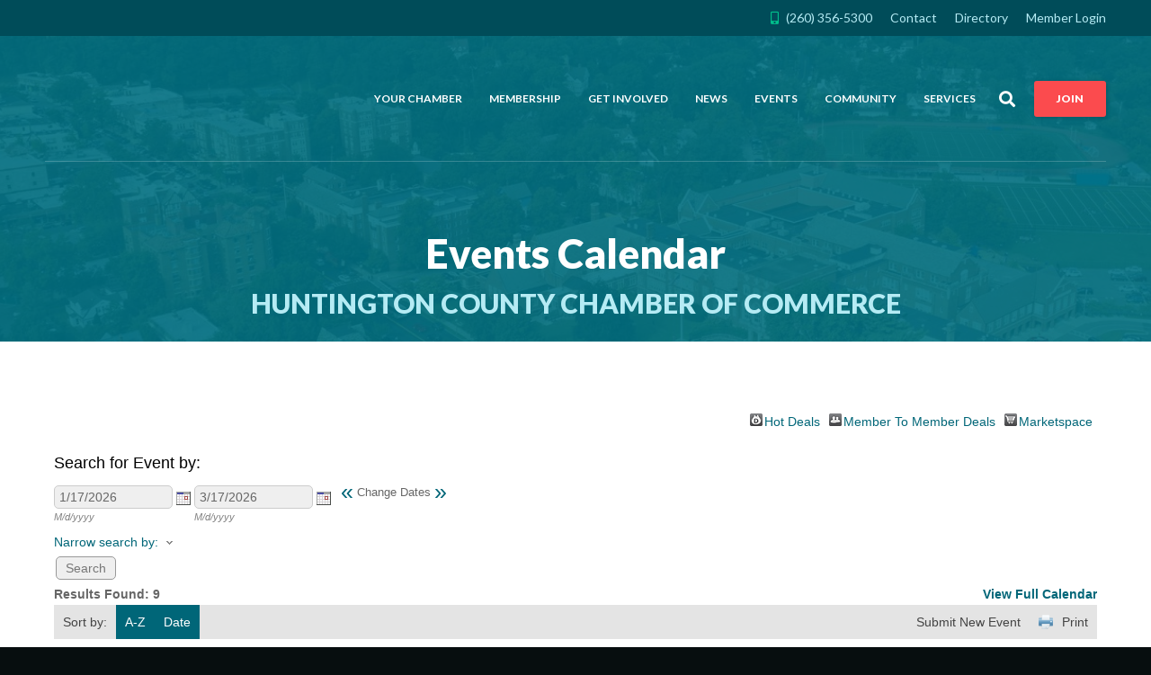

--- FILE ---
content_type: text/html; charset=utf-8
request_url: https://my.huntington-chamber.com/events
body_size: 16401
content:

<!DOCTYPE html><html lang="en-US"><head>
<!-- start injected HTML (CCID=1699) -->
<!-- page template: https://www.huntington-chamber.com/my/ -->
<title>Events Calendar</title>
<base href="https://www.huntington-chamber.com/" />
<meta name="keywords" content="Huntington County Chamber of Commerce,Huntington,events,calendar,events calendar,upcoming events,featured events,regional events" />
<meta name="description" content="Huntington County Chamber of Commerce is the best place to find an event in the Huntington IN area." />
<link href="https://my.huntington-chamber.com/integration/customerdefinedcss?_=igUHcw2" rel="stylesheet" type="text/css" />
<!-- link for rss not inserted -->
<!-- end injected HTML -->
<meta charset="UTF-8"><meta name="viewport" content="width=device-width, initial-scale=1, shrink-to-fit=no"><link rel="profile" href="http://gmpg.org/xfn/11"><link rel="pingback" href="https://www.huntington-chamber.com/xmlrpc.php"><link rel="shortcut icon" href="https://www.huntington-chamber.com/wp-content/themes/mywp/assets/images/favicon.png"><style>img:is([sizes="auto" i], [sizes^="auto," i]) { contain-intrinsic-size: 3000px 1500px }</style><title></title><link rel="canonical" href="https://my.huntington-chamber.com/events" /><meta property="article:modified_time" content="2021-08-02T16:46:03+00:00" /><meta name="twitter:card" content="summary_large_image" /> <script type="application/ld+json" class="yoast-schema-graph"></script> <link rel='dns-prefetch' href='//www.googletagmanager.com' /><link rel='dns-prefetch' href='//fonts.googleapis.com' /><link rel="alternate" type="application/rss+xml" title="Huntington County Chamber of Commerce &raquo; Feed" href="https://www.huntington-chamber.com/feed/" /><style id='classic-theme-styles-inline-css'>/*! This file is auto-generated */
.wp-block-button__link{color:#fff;background-color:#32373c;border-radius:9999px;box-shadow:none;text-decoration:none;padding:calc(.667em + 2px) calc(1.333em + 2px);font-size:1.125em}.wp-block-file__button{background:#32373c;color:#fff;text-decoration:none}</style><style id='global-styles-inline-css'>:root{--wp--preset--aspect-ratio--square: 1;--wp--preset--aspect-ratio--4-3: 4/3;--wp--preset--aspect-ratio--3-4: 3/4;--wp--preset--aspect-ratio--3-2: 3/2;--wp--preset--aspect-ratio--2-3: 2/3;--wp--preset--aspect-ratio--16-9: 16/9;--wp--preset--aspect-ratio--9-16: 9/16;--wp--preset--color--black: #000000;--wp--preset--color--cyan-bluish-gray: #abb8c3;--wp--preset--color--white: #fff;--wp--preset--color--pale-pink: #f78da7;--wp--preset--color--vivid-red: #cf2e2e;--wp--preset--color--luminous-vivid-orange: #ff6900;--wp--preset--color--luminous-vivid-amber: #fcb900;--wp--preset--color--light-green-cyan: #7bdcb5;--wp--preset--color--vivid-green-cyan: #00d084;--wp--preset--color--pale-cyan-blue: #8ed1fc;--wp--preset--color--vivid-cyan-blue: #0693e3;--wp--preset--color--vivid-purple: #9b51e0;--wp--preset--color--light: #ecf5f7;--wp--preset--color--highlight: #00a4bf;--wp--preset--color--color: #007083;--wp--preset--color--dark: #101e20;--wp--preset--color--darker: #070e0f;--wp--preset--gradient--vivid-cyan-blue-to-vivid-purple: linear-gradient(135deg,rgba(6,147,227,1) 0%,rgb(155,81,224) 100%);--wp--preset--gradient--light-green-cyan-to-vivid-green-cyan: linear-gradient(135deg,rgb(122,220,180) 0%,rgb(0,208,130) 100%);--wp--preset--gradient--luminous-vivid-amber-to-luminous-vivid-orange: linear-gradient(135deg,rgba(252,185,0,1) 0%,rgba(255,105,0,1) 100%);--wp--preset--gradient--luminous-vivid-orange-to-vivid-red: linear-gradient(135deg,rgba(255,105,0,1) 0%,rgb(207,46,46) 100%);--wp--preset--gradient--very-light-gray-to-cyan-bluish-gray: linear-gradient(135deg,rgb(238,238,238) 0%,rgb(169,184,195) 100%);--wp--preset--gradient--cool-to-warm-spectrum: linear-gradient(135deg,rgb(74,234,220) 0%,rgb(151,120,209) 20%,rgb(207,42,186) 40%,rgb(238,44,130) 60%,rgb(251,105,98) 80%,rgb(254,248,76) 100%);--wp--preset--gradient--blush-light-purple: linear-gradient(135deg,rgb(255,206,236) 0%,rgb(152,150,240) 100%);--wp--preset--gradient--blush-bordeaux: linear-gradient(135deg,rgb(254,205,165) 0%,rgb(254,45,45) 50%,rgb(107,0,62) 100%);--wp--preset--gradient--luminous-dusk: linear-gradient(135deg,rgb(255,203,112) 0%,rgb(199,81,192) 50%,rgb(65,88,208) 100%);--wp--preset--gradient--pale-ocean: linear-gradient(135deg,rgb(255,245,203) 0%,rgb(182,227,212) 50%,rgb(51,167,181) 100%);--wp--preset--gradient--electric-grass: linear-gradient(135deg,rgb(202,248,128) 0%,rgb(113,206,126) 100%);--wp--preset--gradient--midnight: linear-gradient(135deg,rgb(2,3,129) 0%,rgb(40,116,252) 100%);--wp--preset--font-size--small: 13px;--wp--preset--font-size--medium: 20px;--wp--preset--font-size--large: 36px;--wp--preset--font-size--x-large: 42px;--wp--preset--spacing--20: 0.44rem;--wp--preset--spacing--30: 0.67rem;--wp--preset--spacing--40: 1rem;--wp--preset--spacing--50: 1.5rem;--wp--preset--spacing--60: 2.25rem;--wp--preset--spacing--70: 3.38rem;--wp--preset--spacing--80: 5.06rem;--wp--preset--shadow--natural: 6px 6px 9px rgba(0, 0, 0, 0.2);--wp--preset--shadow--deep: 12px 12px 50px rgba(0, 0, 0, 0.4);--wp--preset--shadow--sharp: 6px 6px 0px rgba(0, 0, 0, 0.2);--wp--preset--shadow--outlined: 6px 6px 0px -3px rgba(255, 255, 255, 1), 6px 6px rgba(0, 0, 0, 1);--wp--preset--shadow--crisp: 6px 6px 0px rgba(0, 0, 0, 1);}:where(.is-layout-flex){gap: 0.5em;}:where(.is-layout-grid){gap: 0.5em;}body .is-layout-flex{display: flex;}.is-layout-flex{flex-wrap: wrap;align-items: center;}.is-layout-flex > :is(*, div){margin: 0;}body .is-layout-grid{display: grid;}.is-layout-grid > :is(*, div){margin: 0;}:where(.wp-block-columns.is-layout-flex){gap: 2em;}:where(.wp-block-columns.is-layout-grid){gap: 2em;}:where(.wp-block-post-template.is-layout-flex){gap: 1.25em;}:where(.wp-block-post-template.is-layout-grid){gap: 1.25em;}.has-black-color{color: var(--wp--preset--color--black) !important;}.has-cyan-bluish-gray-color{color: var(--wp--preset--color--cyan-bluish-gray) !important;}.has-white-color{color: var(--wp--preset--color--white) !important;}.has-pale-pink-color{color: var(--wp--preset--color--pale-pink) !important;}.has-vivid-red-color{color: var(--wp--preset--color--vivid-red) !important;}.has-luminous-vivid-orange-color{color: var(--wp--preset--color--luminous-vivid-orange) !important;}.has-luminous-vivid-amber-color{color: var(--wp--preset--color--luminous-vivid-amber) !important;}.has-light-green-cyan-color{color: var(--wp--preset--color--light-green-cyan) !important;}.has-vivid-green-cyan-color{color: var(--wp--preset--color--vivid-green-cyan) !important;}.has-pale-cyan-blue-color{color: var(--wp--preset--color--pale-cyan-blue) !important;}.has-vivid-cyan-blue-color{color: var(--wp--preset--color--vivid-cyan-blue) !important;}.has-vivid-purple-color{color: var(--wp--preset--color--vivid-purple) !important;}.has-black-background-color{background-color: var(--wp--preset--color--black) !important;}.has-cyan-bluish-gray-background-color{background-color: var(--wp--preset--color--cyan-bluish-gray) !important;}.has-white-background-color{background-color: var(--wp--preset--color--white) !important;}.has-pale-pink-background-color{background-color: var(--wp--preset--color--pale-pink) !important;}.has-vivid-red-background-color{background-color: var(--wp--preset--color--vivid-red) !important;}.has-luminous-vivid-orange-background-color{background-color: var(--wp--preset--color--luminous-vivid-orange) !important;}.has-luminous-vivid-amber-background-color{background-color: var(--wp--preset--color--luminous-vivid-amber) !important;}.has-light-green-cyan-background-color{background-color: var(--wp--preset--color--light-green-cyan) !important;}.has-vivid-green-cyan-background-color{background-color: var(--wp--preset--color--vivid-green-cyan) !important;}.has-pale-cyan-blue-background-color{background-color: var(--wp--preset--color--pale-cyan-blue) !important;}.has-vivid-cyan-blue-background-color{background-color: var(--wp--preset--color--vivid-cyan-blue) !important;}.has-vivid-purple-background-color{background-color: var(--wp--preset--color--vivid-purple) !important;}.has-black-border-color{border-color: var(--wp--preset--color--black) !important;}.has-cyan-bluish-gray-border-color{border-color: var(--wp--preset--color--cyan-bluish-gray) !important;}.has-white-border-color{border-color: var(--wp--preset--color--white) !important;}.has-pale-pink-border-color{border-color: var(--wp--preset--color--pale-pink) !important;}.has-vivid-red-border-color{border-color: var(--wp--preset--color--vivid-red) !important;}.has-luminous-vivid-orange-border-color{border-color: var(--wp--preset--color--luminous-vivid-orange) !important;}.has-luminous-vivid-amber-border-color{border-color: var(--wp--preset--color--luminous-vivid-amber) !important;}.has-light-green-cyan-border-color{border-color: var(--wp--preset--color--light-green-cyan) !important;}.has-vivid-green-cyan-border-color{border-color: var(--wp--preset--color--vivid-green-cyan) !important;}.has-pale-cyan-blue-border-color{border-color: var(--wp--preset--color--pale-cyan-blue) !important;}.has-vivid-cyan-blue-border-color{border-color: var(--wp--preset--color--vivid-cyan-blue) !important;}.has-vivid-purple-border-color{border-color: var(--wp--preset--color--vivid-purple) !important;}.has-vivid-cyan-blue-to-vivid-purple-gradient-background{background: var(--wp--preset--gradient--vivid-cyan-blue-to-vivid-purple) !important;}.has-light-green-cyan-to-vivid-green-cyan-gradient-background{background: var(--wp--preset--gradient--light-green-cyan-to-vivid-green-cyan) !important;}.has-luminous-vivid-amber-to-luminous-vivid-orange-gradient-background{background: var(--wp--preset--gradient--luminous-vivid-amber-to-luminous-vivid-orange) !important;}.has-luminous-vivid-orange-to-vivid-red-gradient-background{background: var(--wp--preset--gradient--luminous-vivid-orange-to-vivid-red) !important;}.has-very-light-gray-to-cyan-bluish-gray-gradient-background{background: var(--wp--preset--gradient--very-light-gray-to-cyan-bluish-gray) !important;}.has-cool-to-warm-spectrum-gradient-background{background: var(--wp--preset--gradient--cool-to-warm-spectrum) !important;}.has-blush-light-purple-gradient-background{background: var(--wp--preset--gradient--blush-light-purple) !important;}.has-blush-bordeaux-gradient-background{background: var(--wp--preset--gradient--blush-bordeaux) !important;}.has-luminous-dusk-gradient-background{background: var(--wp--preset--gradient--luminous-dusk) !important;}.has-pale-ocean-gradient-background{background: var(--wp--preset--gradient--pale-ocean) !important;}.has-electric-grass-gradient-background{background: var(--wp--preset--gradient--electric-grass) !important;}.has-midnight-gradient-background{background: var(--wp--preset--gradient--midnight) !important;}.has-small-font-size{font-size: var(--wp--preset--font-size--small) !important;}.has-medium-font-size{font-size: var(--wp--preset--font-size--medium) !important;}.has-large-font-size{font-size: var(--wp--preset--font-size--large) !important;}.has-x-large-font-size{font-size: var(--wp--preset--font-size--x-large) !important;}
:where(.wp-block-post-template.is-layout-flex){gap: 1.25em;}:where(.wp-block-post-template.is-layout-grid){gap: 1.25em;}
:where(.wp-block-columns.is-layout-flex){gap: 2em;}:where(.wp-block-columns.is-layout-grid){gap: 2em;}
:root :where(.wp-block-pullquote){font-size: 1.5em;line-height: 1.6;}</style><link rel='stylesheet' id='mywp-css-css' href='https://www.huntington-chamber.com/wp-content/themes/mywp/style.css' media='all' /><link rel='stylesheet' id='mywp-fa-css' href='https://www.huntington-chamber.com/wp-content/themes/mywp/assets/fa/css/all.min.css' media='all' /><link rel='stylesheet' id='mywp-cm-css' href='https://www.huntington-chamber.com/wp-content/themes/mywp/assets/css/cm.css' media='all' /><link rel='stylesheet' id='mywp-container-css' href='https://www.huntington-chamber.com/wp-content/themes/mywp/assets/css/container.css' media='all' /><link rel='stylesheet' id='mywp-container-widget-css' href='https://www.huntington-chamber.com/wp-content/themes/mywp/assets/css/container-widget.css' media='all' /><link rel='stylesheet' id='mywp-chamber-css' href='https://www.huntington-chamber.com/wp-content/themes/mywp/assets/css/chamber.css' media='all' /><link rel='stylesheet' id='mywp-fonts-css' href='https://fonts.googleapis.com/css2?family=Lato:ital,wght@0,300;0,400;0,700;0,900;1,300;1,400;1,700&#038;display=swap' media='all' /><link rel='stylesheet' id='mywp-contacts-css' href='https://www.huntington-chamber.com/wp-content/themes/mywp/assets/css/contacts.css' media='all' />  <script src="https://www.googletagmanager.com/gtag/js?id=GT-NCLZJ77" id="google_gtagjs-js" async></script> <script id="google_gtagjs-js-after">window.dataLayer = window.dataLayer || [];function gtag(){dataLayer.push(arguments);}
gtag("set","linker",{"domains":["www.huntington-chamber.com"]});
gtag("js", new Date());
gtag("set", "developer_id.dZTNiMT", true);
gtag("config", "GT-NCLZJ77");</script> <link rel="alternate" title="JSON" type="application/json" href="https://www.huntington-chamber.com/wp-json/wp/v2/pages/1555" /><link rel="EditURI" type="application/rsd+xml" title="RSD" href="https://www.huntington-chamber.com/xmlrpc.php?rsd" /><meta name="generator" content="Site Kit by Google 1.168.0" /> <script async src="https://www.googletagmanager.com/gtag/js?id=G-80K4R817FH"></script> <script>window.dataLayer = window.dataLayer || [];
  function gtag(){dataLayer.push(arguments);}
  gtag('js', new Date());
  gtag('config', 'G-80K4R817FH');</script>     <script type="text/javascript" src="https://code.jquery.com/jquery-3.7.1.min.js"></script>
    <script type="text/javascript" src="https://code.jquery.com/ui/1.13.2/jquery-ui.min.js"></script>
    <script type="text/javascript" src="https://ajax.aspnetcdn.com/ajax/globalize/0.1.1/globalize.min.js"></script>
    <script type="text/javascript" src="https://ajax.aspnetcdn.com/ajax/globalize/0.1.1/cultures/globalize.culture.en-US.js"></script>
    <script type="text/javascript">
        var MNI = MNI || {};
        MNI.CurrentCulture = 'en-US';
        MNI.CultureDateFormat = 'M/d/yyyy';
        MNI.BaseUrl = 'https://my.huntington-chamber.com';
        MNI.jQuery = jQuery.noConflict(true);
        MNI.Page = {
            Domain: 'my.huntington-chamber.com',
            Context: 202,
            Category: null,
            Member: null,
            MemberPagePopup: true
        };
    </script>


    <script src="https://www.google.com/recaptcha/enterprise.js?render=6LfI_T8rAAAAAMkWHrLP_GfSf3tLy9tKa839wcWa" async defer></script>
    <script>

        const SITE_KEY = '6LfI_T8rAAAAAMkWHrLP_GfSf3tLy9tKa839wcWa';

        // Repeatedly check if grecaptcha has been loaded, and call the callback once it's available
        function waitForGrecaptcha(callback, retries = 10, interval = 1000) {
            if (typeof grecaptcha !== 'undefined' && grecaptcha.enterprise.execute) {
                callback();
            } else if (retries > 0) { 
                setTimeout(() => {
                    waitForGrecaptcha(callback, retries - 1, interval);
                }, interval);
            } else {
                console.error("grecaptcha is not available after multiple attempts");
            }
        }

        // Generates a reCAPTCHA v3 token using grecaptcha.enterprise and injects it into the given form.
        // If the token input doesn't exist, it creates one. Then it executes the callback with the token.
        function setReCaptchaToken(formElement, callback, action = 'submit') {
            grecaptcha.enterprise.ready(function () {
                grecaptcha.enterprise.execute(SITE_KEY, { action: action }).then(function (token) {

                    MNI.jQuery(function ($) {
                        let input = $(formElement).find("input[name='g-recaptcha-v3']");

                        if (input.length === 0) {
                            input = $('<input>', {
                                type: 'hidden',
                                name: 'g-recaptcha-v3',
                                value: token
                            });
                            $(formElement).append(input);
                        }
                        else
                            $(input).val(token);

                        if (typeof callback === 'function') callback(token);
                    })

                });
            });
        }

    </script>




<script src="https://my.huntington-chamber.com/Content/bundles/MNI?v=34V3-w6z5bLW9Yl7pjO3C5tja0TdKeHFrpRQ0eCPbz81"></script>
    <link rel="stylesheet" href="https://code.jquery.com/ui/1.13.2/themes/base/jquery-ui.css" type="text/css" media="all" />

    <script type="text/javascript">
        MNI.jQuery(function ($) {
            if (0 > 0)
            {
                $('#mn-events #mn-events-searchresults').prepend('<div id="events-key"></div>');
            }
        });
    </script>
<meta name="referrer" content="origin" /></head><body class="wp-singular page-template-default page page-id-1555 wp-embed-responsive wp-theme-mywp not-home wd-max theme-mywp"> <a href="#main" class="skip-main" tabindex="-1"> Skip to Content </a><div id="top" class="wd-max"><div id="header"><header id="header-object" class="section section-b wd-max"><div id="header-info" class="section-p"><div id="header-contact" class="section-c"> <a href="tel:(260) 356-5300"><i class="d fas fa-mobile-alt fa-fw" aria-hidden="true"></i><span class="d">(260) 356-5300</span></a><ul id="header-submenu"><li id="menu-item-1366" class="menu-item menu-item-type-post_type menu-item-object-page menu-item-1366"><a href="https://www.huntington-chamber.com/your-chamber/contact/">Contact</a></li><li id="menu-item-1367" class="menu-item menu-item-type-post_type menu-item-object-page menu-item-1367"><a href="https://www.huntington-chamber.com/membership/business-directory/">Directory</a></li><li id="menu-item-1365" class="menu-item menu-item-type-custom menu-item-object-custom menu-item-1365"><a href="https://my.huntington-chamber.com/login/">Member Login</a></li></ul></div></div><div id="header-holder" class="section-p"><div id="header-content" class="section-c"> <a id="header-logo" href="https://www.huntington-chamber.com/"> Huntington County Chamber of Commerce </a><nav id="header-nav"><ul id="header-sub"><li id="header-mobile"> <a href="#" class="mobile-toggle"> <i class="fas fa-bars" aria-hidden="true"></i> <span class="sr-only"> Open Menu </span> </a></li><li id="header-phone"> <a href="tel:(260) 356-5300"><i class="fas fa-mobile-alt fa-fw" aria-hidden="true"></i><span class="sr-only">Call Phone Number</span></a></li></ul><ul id="header-menu"><li id="menu-item-1309" class="menu-item menu-item-type-post_type menu-item-object-page menu-item-has-children menu-item-1309"><a href="https://www.huntington-chamber.com/your-chamber/">Your Chamber</a><ul class="sub-menu"><li id="menu-item-1354" class="menu-item menu-item-type-post_type menu-item-object-page menu-item-1354"><a href="https://www.huntington-chamber.com/your-chamber/">About Your Chamber</a></li><li id="menu-item-1310" class="menu-item menu-item-type-post_type menu-item-object-page menu-item-1310"><a href="https://www.huntington-chamber.com/your-chamber/chamber-staff/">Chamber Staff</a></li><li id="menu-item-1311" class="menu-item menu-item-type-post_type menu-item-object-page menu-item-1311"><a href="https://www.huntington-chamber.com/your-chamber/board-of-directors/">Board of Directors</a></li><li id="menu-item-1312" class="menu-item menu-item-type-post_type menu-item-object-page menu-item-1312"><a href="https://www.huntington-chamber.com/your-chamber/message-from-the-chair/">Message from the Chair</a></li><li id="menu-item-1313" class="menu-item menu-item-type-post_type menu-item-object-page menu-item-1313"><a href="https://www.huntington-chamber.com/your-chamber/chamber-ambassadors/">Chamber Ambassadors</a></li><li id="menu-item-1314" class="menu-item menu-item-type-post_type menu-item-object-page menu-item-1314"><a href="https://www.huntington-chamber.com/your-chamber/contact/">Contact</a></li></ul></li><li id="menu-item-1315" class="menu-item menu-item-type-post_type menu-item-object-page menu-item-has-children menu-item-1315"><a href="https://www.huntington-chamber.com/membership/">Membership</a><ul class="sub-menu"><li id="menu-item-1355" class="menu-item menu-item-type-post_type menu-item-object-page menu-item-1355"><a href="https://www.huntington-chamber.com/membership/">Chamber Membership</a></li><li id="menu-item-1316" class="menu-item menu-item-type-post_type menu-item-object-page menu-item-1316"><a href="https://www.huntington-chamber.com/membership/business-directory/">Business Directory</a></li><li id="menu-item-1317" class="menu-item menu-item-type-post_type menu-item-object-page menu-item-1317"><a href="https://www.huntington-chamber.com/membership/reasons-to-join/">Reasons to Join</a></li><li id="menu-item-1318" class="menu-item menu-item-type-post_type menu-item-object-page menu-item-1318"><a href="https://www.huntington-chamber.com/membership/membership-benefits/">Membership Benefits</a></li><li id="menu-item-1319" class="menu-item menu-item-type-post_type menu-item-object-page menu-item-1319"><a href="https://www.huntington-chamber.com/membership/why-i-joined-the-chamber/">Why I Joined the Chamber</a></li><li id="menu-item-1320" class="menu-item menu-item-type-post_type menu-item-object-page menu-item-1320"><a href="https://www.huntington-chamber.com/membership/member-portal/">Member Portal</a></li></ul></li><li id="menu-item-1321" class="menu-item menu-item-type-post_type menu-item-object-page menu-item-has-children menu-item-1321"><a href="https://www.huntington-chamber.com/get-involved/">Get Involved</a><ul class="sub-menu"><li id="menu-item-1356" class="menu-item menu-item-type-post_type menu-item-object-page menu-item-1356"><a href="https://www.huntington-chamber.com/get-involved/">Ways to Get Involved</a></li><li id="menu-item-1322" class="menu-item menu-item-type-post_type menu-item-object-page menu-item-1322"><a href="https://www.huntington-chamber.com/get-involved/committee-and-networking/">Committee and Networking</a></li><li id="menu-item-1323" class="menu-item menu-item-type-post_type menu-item-object-page menu-item-1323"><a href="https://www.huntington-chamber.com/get-involved/chamber-ambassador/">Chamber Ambassador</a></li><li id="menu-item-1324" class="menu-item menu-item-type-post_type menu-item-object-page menu-item-1324"><a href="https://www.huntington-chamber.com/get-involved/hr-group/">HR Group</a></li><li id="menu-item-1325" class="menu-item menu-item-type-post_type menu-item-object-page menu-item-1325"><a href="https://www.huntington-chamber.com/get-involved/leaders-edge/">Leaders EDGE</a></li><li id="menu-item-1326" class="menu-item menu-item-type-post_type menu-item-object-page menu-item-1326"><a href="https://www.huntington-chamber.com/get-involved/education-workforce/">Education Workforce</a></li><li id="menu-item-1327" class="menu-item menu-item-type-post_type menu-item-object-page menu-item-1327"><a href="https://www.huntington-chamber.com/get-involved/public-policy/">Public Policy</a></li><li id="menu-item-1328" class="menu-item menu-item-type-post_type menu-item-object-page menu-item-1328"><a href="https://www.huntington-chamber.com/get-involved/committee-preference-form/">Committee Preference Form</a></li></ul></li><li id="menu-item-1329" class="menu-item menu-item-type-post_type menu-item-object-page menu-item-has-children menu-item-1329"><a href="https://www.huntington-chamber.com/news/">News</a><ul class="sub-menu"><li id="menu-item-1357" class="menu-item menu-item-type-post_type menu-item-object-page menu-item-1357"><a href="https://www.huntington-chamber.com/news/">Updates &#038; Information</a></li><li id="menu-item-1330" class="menu-item menu-item-type-post_type menu-item-object-page menu-item-1330"><a href="https://www.huntington-chamber.com/news/blog/">Blog</a></li><li id="menu-item-1331" class="menu-item menu-item-type-post_type menu-item-object-page menu-item-1331"><a href="https://www.huntington-chamber.com/news/chamber-newsletters/">Chamber Newsletters</a></li></ul></li><li id="menu-item-1332" class="menu-item menu-item-type-post_type menu-item-object-page menu-item-has-children menu-item-1332"><a href="https://www.huntington-chamber.com/events/">Events</a><ul class="sub-menu"><li id="menu-item-1358" class="menu-item menu-item-type-post_type menu-item-object-page menu-item-1358"><a href="https://www.huntington-chamber.com/events/">Upcoming Events</a></li><li id="menu-item-1362" class="menu-item menu-item-type-custom menu-item-object-custom menu-item-1362"><a href="https://my.huntington-chamber.com/events/calendar/">Calendar of Events</a></li><li id="menu-item-1363" class="menu-item menu-item-type-custom menu-item-object-custom menu-item-1363"><a href="https://my.huntington-chamber.com/events/public-submission">Add Your Event</a></li></ul></li><li id="menu-item-1337" class="menu-item menu-item-type-post_type menu-item-object-page menu-item-has-children menu-item-1337"><a href="https://www.huntington-chamber.com/community/">Community</a><ul class="sub-menu"><li id="menu-item-1359" class="menu-item menu-item-type-post_type menu-item-object-page menu-item-1359"><a href="https://www.huntington-chamber.com/community/">Community Information</a></li><li id="menu-item-1338" class="menu-item menu-item-type-post_type menu-item-object-page menu-item-1338"><a href="https://www.huntington-chamber.com/community/chamber-bucks/">Chamber Bucks</a></li><li id="menu-item-1339" class="menu-item menu-item-type-post_type menu-item-object-page menu-item-1339"><a href="https://www.huntington-chamber.com/community/faces-of-huntington-county/">Faces of Huntington County</a></li><li id="menu-item-1340" class="menu-item menu-item-type-post_type menu-item-object-page menu-item-1340"><a href="https://www.huntington-chamber.com/community/welcome-to-huntington-county/">Welcome to Huntington County</a></li><li id="menu-item-1341" class="menu-item menu-item-type-post_type menu-item-object-page menu-item-1341"><a href="https://www.huntington-chamber.com/community/living-here/">Living Here</a></li><li id="menu-item-1342" class="menu-item menu-item-type-post_type menu-item-object-page menu-item-has-children menu-item-1342"><a href="https://www.huntington-chamber.com/community/cities/">Cities</a><ul class="sub-menu"><li id="menu-item-1360" class="menu-item menu-item-type-post_type menu-item-object-page menu-item-1360"><a href="https://www.huntington-chamber.com/community/cities/">Cities</a></li><li id="menu-item-1343" class="menu-item menu-item-type-post_type menu-item-object-page menu-item-1343"><a href="https://www.huntington-chamber.com/community/cities/huntington/">Huntington</a></li><li id="menu-item-1344" class="menu-item menu-item-type-post_type menu-item-object-page menu-item-1344"><a href="https://www.huntington-chamber.com/community/cities/andrews/">Andrews</a></li><li id="menu-item-1345" class="menu-item menu-item-type-post_type menu-item-object-page menu-item-1345"><a href="https://www.huntington-chamber.com/community/cities/markle/">Markle</a></li><li id="menu-item-1346" class="menu-item menu-item-type-post_type menu-item-object-page menu-item-1346"><a href="https://www.huntington-chamber.com/community/cities/roanoke/">Roanoke</a></li><li id="menu-item-1347" class="menu-item menu-item-type-post_type menu-item-object-page menu-item-1347"><a href="https://www.huntington-chamber.com/community/cities/warren/">Warren</a></li></ul></li><li id="menu-item-1348" class="menu-item menu-item-type-post_type menu-item-object-page menu-item-1348"><a href="https://www.huntington-chamber.com/community/relocation-information/">Relocation Information</a></li><li id="menu-item-1364" class="menu-item menu-item-type-custom menu-item-object-custom menu-item-1364"><a href="https://my.huntington-chamber.com/jobs/">Job Postings</a></li><li id="menu-item-3031" class="menu-item menu-item-type-custom menu-item-object-custom menu-item-3031"><a href="https://my.huntington-chamber.com/hotdeals/">Hot Deals</a></li><li id="menu-item-3032" class="menu-item menu-item-type-custom menu-item-object-custom menu-item-3032"><a href="https://my.huntington-chamber.com/weather/">Weather</a></li></ul></li><li id="menu-item-1349" class="menu-item menu-item-type-post_type menu-item-object-page menu-item-has-children menu-item-1349"><a href="https://www.huntington-chamber.com/business-services/">Services</a><ul class="sub-menu"><li id="menu-item-1361" class="menu-item menu-item-type-post_type menu-item-object-page menu-item-1361"><a href="https://www.huntington-chamber.com/business-services/">Our Business Services</a></li><li id="menu-item-1350" class="menu-item menu-item-type-post_type menu-item-object-page menu-item-1350"><a href="https://www.huntington-chamber.com/business-services/score/">SCORE</a></li><li id="menu-item-1351" class="menu-item menu-item-type-post_type menu-item-object-page menu-item-1351"><a href="https://www.huntington-chamber.com/business-services/indiana-small-business-development/">Indiana Small Business Development</a></li><li id="menu-item-1352" class="menu-item menu-item-type-post_type menu-item-object-page menu-item-1352"><a href="https://www.huntington-chamber.com/business-services/ribbon-cuttings/">Ribbon Cuttings</a></li><li id="menu-item-2012" class="menu-item menu-item-type-post_type menu-item-object-page menu-item-2012"><a href="https://www.huntington-chamber.com/business-services/after-hours/">After Hours</a></li></ul></li></ul><form id="header-search" role="search" method="get" action="https://www.huntington-chamber.com/"><div id="header-search-field"> <label class="sr-only" for="header-search-input">Search For</label> <input type="search" placeholder="Search &hellip;" value="" name="s" id="header-search-input" title="Search for:"></div> <button id="header-search-button" type="button"> <i class="fas fa-search" aria-hidden="true"></i> <span class="sr-only"> Search </span> </button></form><p id="header-cta"><a href="https://www.huntington-chamber.com/join/">Join</a></p><button id="header-modal-close" class="mobile-toggle"> <i class="fas fa-times" aria-hidden="true"></i> <span class="sr-only"> Close Menu </span> </button></nav></div></div></header></div><main id="main"><style>.header-bg:after {background-image: url('https://www.huntington-chamber.com/wp-content/uploads/huntington-chamber-aerial-view-480x480.jpg');}
											
					@media (min-width: 30.01em) {.header-bg:after {background-image: url('https://www.huntington-chamber.com/wp-content/uploads/huntington-chamber-aerial-view-960x480.jpg');}}
					@media (min-width: 60.01em) {.header-bg:after {background-image: url('https://www.huntington-chamber.com/wp-content/uploads/huntington-chamber-aerial-view-1440x360.jpg');}}
					@media (min-width: 90.01em) {.header-bg:after {background-image: url('https://www.huntington-chamber.com/wp-content/uploads/huntington-chamber-aerial-view-1920x480.jpg');}}</style><div id="main-header" class="section section-p section-header colors-color shading-layers shading-full shading-background-img shading-color-bg shading-color shading-opacity-90 header-bg"><div class="section-c"><header class="page-header ac"><h1 class="ts-h tw-h tf-f">Events Calendar</h1><h2 class="ts-hh tw-n highlight-t">Huntington County Chamber of Commerce</h2></header></div></div><div class="main-sec"><div class="section section-f section-p section-1  shading-fill-full shading-none"><div class="section-c"><div class="mgv mg-normal">    <div id="mn-content" class="mn-content">
        





<div id="mn-events" class="mn-module-content">
    <div id="mn-events-index">
                

<div class="mn-dealsbuttons">
        <span class="mn-hotdealsbtn" title="Hot Deals"><a href="https://my.huntington-chamber.com/hotdeals/">Hot Deals</a></span>
            <span class="mn-m2m" title="Member To Member Deals"><a href="https://my.huntington-chamber.com/MemberToMember/">Member To Member Deals</a></span>
            <span class="mn-market" title="Marketspace"><a href="https://my.huntington-chamber.com/marketspace/">Marketspace</a></span>
</div>


        


<script type="text/javascript">
    MNI.Plugins.Calendar.Init();
    MNI.Plugins.Toggler.Init();
    MNI.jQuery(function ($) {
        MNI.Plugins.Toggler.Init();
        $('#mn-search-location :input').multiselect({
            header: 'Choose locations below:',
            noneSelectedText: 'Any Location',
            selectedList: 4
        });
    });
</script>

<div id="mn-events-search" class="mn-section mn-filter-section">
    <div class="mn-section-head">
        <span class="mn-section-head-text">Search for Event by:</span>
    </div>
    <div class="mn-section-content">
<form action="https://my.huntington-chamber.com/events/search" class="mn-form" method="get">                <div class="mn-form-row mn-form-daterange">
                    <span class="mn-form-title">Dates:</span>
                    <span class="mn-form-combo">
                        <label>
                            <span class="mn-form-name">From:</span>
                            <span class="mn-form-field"><input class="mn-form-text mn-placeholder" name="from" type="text" value="1/17/2026" title="From" /></span>
                            <span class="mn-form-picker mn-form-datepicker"><a href="javascript:void(0)" onclick="MNI.Plugins.Calendar.SelectDate(this)" title="Select beginning date">Select</a></span>
                            <span class="mn-form-format">M/d/yyyy</span>
                        </label>
                        <label>
                            <span class="mn-form-name">To:</span>
                            <span class="mn-form-field"><input class="mn-form-text mn-placeholder" name="to" type="text" value="3/17/2026" title="To" /></span>
                            <span class="mn-form-picker mn-form-datepicker"><a href="javascript:void(0)" onclick="MNI.Plugins.Calendar.SelectDate(this)" title="Select ending date">Select</a></span>
                            <span class="mn-form-format">M/d/yyyy</span>
                        </label>
                    </span>
                    <span class="mn-form-dateadvance">
                        <a href="https://my.huntington-chamber.com/events/search?from=11/17/2025&amp;to=1/16/2026" title="View previous 60 days">&laquo;</a>
                        <span class="mn-form-dateadvance-text">Change Dates</span>
                        <a href="https://my.huntington-chamber.com/events/search?from=3/18/2026&amp;to=5/17/2026" title="View next 60 days">&raquo;</a>
                    </span>
                </div>
            <input type="hidden" name="isNonStdDateFormat" value="false"/>
                <div class="mn-form-toggler">
                        <span><a href="javascript:void(0)" title="Toggle Advanced Search Options">Narrow search by:<span class="mn-toggler-arrow"></span></a></span>
                </div>
                <div class="mn-form-togglable mn-form-togglable-inactive">
                        <div class="mn-form-row" id="mn-search-category">
                            <label>
                                <span class="mn-form-name">Category:</span>
                                <span class="mn-form-field"><select class="mn-form-dropdown" name="c"><option value="">Any Category</option>
<option value="2">Arts &amp; Culture</option>
<option value="6">Chamber Of Commerce</option>
<option value="3">Community</option>
<option value="1">Festivals &amp; Celebrations</option>
<option value="4">Government</option>
<option value="8">Holiday</option>
<option value="5">Schools</option>
</select></span>
                            </label>
                        </div>
                                            <div class="mn-form-row" id="mn-search-keyword">
                            <label>
                                <span class="mn-form-name">Keyword:</span>
                                <span class="mn-form-field"><input class="mn-form-text mn-placeholder" id="q" name="q" title="Enter Keyword" type="text" value="" /></span>
                            </label>
                        </div>
                                                                <div class="mn-form-row" id="mn-search-month">
                            <label>
                                <span class="mn-form-name">Month:</span>
                                <span class="mn-form-field">
                                    <select class="mn-form-dropdown" name="m">
                                        <option value="">Any Month</option>
                                        <option value="2026-01-01">2026 - January</option>
                                        <option value="2026-02-01">2026 - February</option>
                                        <option value="2026-03-01">2026 - March</option>
                                        <option value="2026-04-01">2026 - April</option>
                                        <option value="2026-05-01">2026 - May</option>
                                        <option value="2026-06-01">2026 - June</option>
                                        <option value="2026-07-01">2026 - July</option>
                                        <option value="2026-08-01">2026 - August</option>
                                        <option value="2026-09-01">2026 - September</option>
                                        <option value="2026-10-01">2026 - October</option>
                                        <option value="2026-11-01">2026 - November</option>
                                        <option value="2026-12-01">2026 - December</option>
                                        <option value="2027-01-01">2027 - January</option>
                                        <option value="2027-02-01">2027 - February</option>
                                        <option value="2027-03-01">2027 - March</option>
                                        <option value="2027-04-01">2027 - April</option>
                                        <option value="2027-05-01">2027 - May</option>
                                        <option value="2027-06-01">2027 - June</option>

                                    </select>
                                </span>
                            </label>
                        </div>
                </div>
            <input id="mn-search-clientstate" type="hidden" name="st" value="0" />
            <div class="mn-actions">
                <ul>
                    <li class="mn-action-search"><input type="submit" class="mn-button" title="Search" value="Search" /></li>
                </ul>
            </div>
</form>    </div>
</div>


        <div id="mn-events-searchresults" class="mn-section">
            <div class="mn-section-content mn-results-sort-section">
                <div class="mn-actions">
                    <div class="mn-results-found">
                        <span class="mn-resultstitle">Results Found:</span>
                        <span class="mn-resultscount">9</span>
                                                <span class="mn-resultsfullcalendar"><a href="https://my.huntington-chamber.com/events/calendar/2026-01-17">View Full Calendar</a></span>
                    </div>
                    <ul class="mn-sortoptions">
                        <li class="mn-sort-disptext">Sort by:</li>
                                <li class="mn-actionsortalpha mn-sort-tab">
            <a href="https://my.huntington-chamber.com/events?from=1/17/2026&amp;to=3/17/2026&amp;o=alpha" rel="nofollow">A-Z</a>
        </li>

                                <li class="mn-actionsortdate mn-sort-tab">
            <a href="https://my.huntington-chamber.com/events?from=1/17/2026&amp;to=3/17/2026&amp;o=date" rel="nofollow">Date</a>
        </li>

                        <li class="mn-sort-print"><a href="https://my.huntington-chamber.com/events?rendermode=print" rel="nofollow" onclick="return!MNI.Window.Print(this)" target="_blank">Print</a></li>
                                                    <li class="mn-sort-publicsubmit"><a href="https://my.huntington-chamber.com/events/public-submission" title="Submit New Event" rel="nofollow">Submit New Event</a></li>
                    </ul>
                </div>
            </div>
            <div id="mn-events-listings" class="mn-section">
                        <div class="mn-list-item-odd">


<div itemscope="itemscope" itemtype="http://schema.org/Event" id="mn-event4533" class="mn-listing mn-listingevent mn-event-catg2 mn-event-catg3">
    <meta itemprop="eventStatus" content="EventScheduled">
    <div class="mn-listingcontent">
	    <div class="mn-title" itemprop="name">
            <a itemprop="url" href="https://my.huntington-chamber.com/events/details/candlelight-desserts-at-chief-richardville-s-home-4533">Candlelight Desserts at Chief Richardville&#39;s Home</a>
	    </div>  
	    <div class="mn-date">
			<div class="mn-dateday">	    
					    <span itemprop="startDate" content="2026-01-24T19:00">Saturday Jan 24, 2026</span>
                        <meta itemprop="endDate" content="2026-01-24T19:00" />
			</div>
	    </div>
	    <div class="mn-listingcontent-innercontainer">
            <div class="mn-image mn-image-empty"></div>
            <div itemprop="description" class="mn-desc">
                
                <span class="mn-read-more">...</span>&nbsp;<a class="mn-read-more" href="https://my.huntington-chamber.com/events/details/candlelight-desserts-at-chief-richardville-s-home-4533" rel="nofollow">read more</a>
            </div>
            <div class="mn-category">Categories: Arts &amp; Culture, Community</div>
	    	    </div>
	    <div class="mn-clear"></div>
	</div>
</div></div>
                        <div class="mn-list-item-even">


<div itemscope="itemscope" itemtype="http://schema.org/Event" id="mn-event4534" class="mn-listing mn-listingevent mn-event-catg2 mn-event-catg3">
    <meta itemprop="eventStatus" content="EventScheduled">
    <div class="mn-listingcontent">
	    <div class="mn-title" itemprop="name">
            <a itemprop="url" href="https://my.huntington-chamber.com/events/details/afternoon-high-tea-at-chief-richardville-s-home-4534">Afternoon High Tea at Chief Richardville&#39;s Home</a>
	    </div>  
	    <div class="mn-date">
			<div class="mn-dateday">	    
					    <span itemprop="startDate" content="2026-01-25T16:00">Sunday Jan 25, 2026</span>
                        <meta itemprop="endDate" content="2026-01-25T16:00" />
			</div>
	    </div>
	    <div class="mn-listingcontent-innercontainer">
            <div class="mn-image mn-image-empty"></div>
            <div itemprop="description" class="mn-desc">
                
                <span class="mn-read-more">...</span>&nbsp;<a class="mn-read-more" href="https://my.huntington-chamber.com/events/details/afternoon-high-tea-at-chief-richardville-s-home-4534" rel="nofollow">read more</a>
            </div>
            <div class="mn-category">Categories: Arts &amp; Culture, Community</div>
	    	    </div>
	    <div class="mn-clear"></div>
	</div>
</div></div>
                        <div class="mn-list-item-odd">


<div itemscope="itemscope" itemtype="http://schema.org/Event" id="mn-event4277" class="mn-listing mn-listingevent mn-event-catg3 mn-event-catg4 mn-event-catg6">
    <meta itemprop="eventStatus" content="EventScheduled">
    <div class="mn-listingcontent">
	    <div class="mn-title" itemprop="name">
            <a itemprop="url" href="https://my.huntington-chamber.com/events/details/isbdc-indiana-small-business-development-center-02-04-2026-4277">ISBDC Indiana Small Business Development Center</a>
	    </div>  
	    <div class="mn-date">
			<div class="mn-dateday">	    
					    <span itemprop="startDate" content="2026-02-04T00:00">Wednesday Feb 4, 2026</span>
                        <meta itemprop="endDate" content="2026-02-04T23:59" />
			</div>
	    </div>
	    <div class="mn-listingcontent-innercontainer">
            <div class="mn-image mn-image-empty"></div>
            <div itemprop="description" class="mn-desc">
                
                <span class="mn-read-more">...</span>&nbsp;<a class="mn-read-more" href="https://my.huntington-chamber.com/events/details/isbdc-indiana-small-business-development-center-02-04-2026-4277" rel="nofollow">read more</a>
            </div>
            <div class="mn-category">Categories: Community, Government, Chamber Of Commerce</div>
	    	    </div>
	    <div class="mn-clear"></div>
	</div>
</div></div>
                        <div class="mn-list-item-even">


<div itemscope="itemscope" itemtype="http://schema.org/Event" id="mn-event4529" class="mn-listing mn-listingevent mn-event-catg1 mn-event-catg2 mn-event-catg3 mn-event-catg5">
    <meta itemprop="eventStatus" content="EventScheduled">
    <div class="mn-listingcontent">
	    <div class="mn-title" itemprop="name">
            <a itemprop="url" href="https://my.huntington-chamber.com/events/details/daddy-daughter-dance-enchanted-forest-4529">Daddy Daughter Dance- Enchanted Forest</a>
	    </div>  
	    <div class="mn-date">
			<div class="mn-dateday">	    
					    <span itemprop="startDate" content="2026-02-06T18:00">Friday Feb 6, 2026</span>
                        <meta itemprop="endDate" content="2026-02-06T20:00" />
			</div>
	    </div>
	    <div class="mn-listingcontent-innercontainer">
            <div class="mn-image mn-image-empty"></div>
            <div itemprop="description" class="mn-desc">
                
                <span class="mn-read-more">...</span>&nbsp;<a class="mn-read-more" href="https://my.huntington-chamber.com/events/details/daddy-daughter-dance-enchanted-forest-4529" rel="nofollow">read more</a>
            </div>
            <div class="mn-category">Categories: Festivals &amp; Celebrations, Arts &amp; Culture, Community, Schools</div>
	    	    </div>
	    <div class="mn-clear"></div>
	</div>
</div></div>
                        <div class="mn-list-item-odd">


<div itemscope="itemscope" itemtype="http://schema.org/Event" id="mn-event4530" class="mn-listing mn-listingevent mn-event-catg1 mn-event-catg2 mn-event-catg3 mn-event-catg5 mn-event-catg8">
    <meta itemprop="eventStatus" content="EventScheduled">
    <div class="mn-listingcontent">
	    <div class="mn-title" itemprop="name">
            <a itemprop="url" href="https://my.huntington-chamber.com/events/details/daddy-daughter-dance-enchanted-forest-4530">Daddy Daughter Dance &quot;Enchanted Forest&quot;</a>
	    </div>  
	    <div class="mn-date">
			<div class="mn-dateday">	    
					    <span itemprop="startDate" content="2026-02-07T17:00">Saturday Feb 7, 2026</span>
                        <meta itemprop="endDate" content="2026-02-07T19:00" />
			</div>
	    </div>
	    <div class="mn-listingcontent-innercontainer">
            <div class="mn-image mn-image-empty"></div>
            <div itemprop="description" class="mn-desc">
                
                <span class="mn-read-more">...</span>&nbsp;<a class="mn-read-more" href="https://my.huntington-chamber.com/events/details/daddy-daughter-dance-enchanted-forest-4530" rel="nofollow">read more</a>
            </div>
            <div class="mn-category">Categories: Festivals &amp; Celebrations, Arts &amp; Culture, Community, Schools, Holiday</div>
	    	    </div>
	    <div class="mn-clear"></div>
	</div>
</div></div>
                        <div class="mn-list-item-even">


<div itemscope="itemscope" itemtype="http://schema.org/Event" id="mn-event4531" class="mn-listing mn-listingevent mn-event-catg1 mn-event-catg2 mn-event-catg3 mn-event-catg5 mn-event-catg8">
    <meta itemprop="eventStatus" content="EventScheduled">
    <div class="mn-listingcontent">
	    <div class="mn-title" itemprop="name">
            <a itemprop="url" href="https://my.huntington-chamber.com/events/details/daddy-daughter-dance-enchanted-forest-4531">Daddy Daughter Dance &quot;Enchanted Forest&quot;</a>
	    </div>  
	    <div class="mn-date">
			<div class="mn-dateday">	    
					    <span itemprop="startDate" content="2026-02-08T15:00">Sunday Feb 8, 2026</span>
                        <meta itemprop="endDate" content="2026-02-08T17:00" />
			</div>
	    </div>
	    <div class="mn-listingcontent-innercontainer">
            <div class="mn-image mn-image-empty"></div>
            <div itemprop="description" class="mn-desc">
                
                <span class="mn-read-more">...</span>&nbsp;<a class="mn-read-more" href="https://my.huntington-chamber.com/events/details/daddy-daughter-dance-enchanted-forest-4531" rel="nofollow">read more</a>
            </div>
            <div class="mn-category">Categories: Festivals &amp; Celebrations, Arts &amp; Culture, Community, Schools, Holiday</div>
	    	    </div>
	    <div class="mn-clear"></div>
	</div>
</div></div>
                        <div class="mn-list-item-odd">


<div itemscope="itemscope" itemtype="http://schema.org/Event" id="mn-event4461" class="mn-listing mn-listingevent mn-event-catg3">
    <meta itemprop="eventStatus" content="EventScheduled">
    <div class="mn-listingcontent">
	    <div class="mn-title" itemprop="name">
            <a itemprop="url" href="https://my.huntington-chamber.com/events/details/karaoke-night-with-dj-ej-02-13-2026-4461">Karaoke Night with DJ EJ</a>
	    </div>  
	    <div class="mn-date">
			<div class="mn-dateday">	    
					    <span itemprop="startDate" content="2026-02-13T19:00">Friday Feb 13, 2026</span>
                        <meta itemprop="endDate" content="2026-02-13T22:00" />
			</div>
	    </div>
	    <div class="mn-listingcontent-innercontainer">
            <div class="mn-image mn-image-empty"></div>
            <div itemprop="description" class="mn-desc">
                
                <span class="mn-read-more">...</span>&nbsp;<a class="mn-read-more" href="https://my.huntington-chamber.com/events/details/karaoke-night-with-dj-ej-02-13-2026-4461" rel="nofollow">read more</a>
            </div>
            <div class="mn-category">Categories: Community</div>
	    	    </div>
	    <div class="mn-clear"></div>
	</div>
</div></div>
                        <div class="mn-list-item-even">


<div itemscope="itemscope" itemtype="http://schema.org/Event" id="mn-event4278" class="mn-listing mn-listingevent mn-event-catg3 mn-event-catg4 mn-event-catg6">
    <meta itemprop="eventStatus" content="EventScheduled">
    <div class="mn-listingcontent">
	    <div class="mn-title" itemprop="name">
            <a itemprop="url" href="https://my.huntington-chamber.com/events/details/isbdc-indiana-small-business-development-center-03-04-2026-4278">ISBDC Indiana Small Business Development Center</a>
	    </div>  
	    <div class="mn-date">
			<div class="mn-dateday">	    
					    <span itemprop="startDate" content="2026-03-04T00:00">Wednesday Mar 4, 2026</span>
                        <meta itemprop="endDate" content="2026-03-04T23:59" />
			</div>
	    </div>
	    <div class="mn-listingcontent-innercontainer">
            <div class="mn-image mn-image-empty"></div>
            <div itemprop="description" class="mn-desc">
                
                <span class="mn-read-more">...</span>&nbsp;<a class="mn-read-more" href="https://my.huntington-chamber.com/events/details/isbdc-indiana-small-business-development-center-03-04-2026-4278" rel="nofollow">read more</a>
            </div>
            <div class="mn-category">Categories: Community, Government, Chamber Of Commerce</div>
	    	    </div>
	    <div class="mn-clear"></div>
	</div>
</div></div>
                        <div class="mn-list-item-odd">


<div itemscope="itemscope" itemtype="http://schema.org/Event" id="mn-event4462" class="mn-listing mn-listingevent mn-event-catg3">
    <meta itemprop="eventStatus" content="EventScheduled">
    <div class="mn-listingcontent">
	    <div class="mn-title" itemprop="name">
            <a itemprop="url" href="https://my.huntington-chamber.com/events/details/karaoke-night-with-dj-ej-03-13-2026-4462">Karaoke Night with DJ EJ</a>
	    </div>  
	    <div class="mn-date">
			<div class="mn-dateday">	    
					    <span itemprop="startDate" content="2026-03-13T19:00">Friday Mar 13, 2026</span>
                        <meta itemprop="endDate" content="2026-03-13T22:00" />
			</div>
	    </div>
	    <div class="mn-listingcontent-innercontainer">
            <div class="mn-image mn-image-empty"></div>
            <div itemprop="description" class="mn-desc">
                
                <span class="mn-read-more">...</span>&nbsp;<a class="mn-read-more" href="https://my.huntington-chamber.com/events/details/karaoke-night-with-dj-ej-03-13-2026-4462" rel="nofollow">read more</a>
            </div>
            <div class="mn-category">Categories: Community</div>
	    	    </div>
	    <div class="mn-clear"></div>
	</div>
</div></div>
            </div>
        </div>
    </div>
</div>



<div id="mn-footer-navigation">
        <a href="https://my.huntington-chamber.com/list/">Business Directory</a>  
            <a href="https://my.huntington-chamber.com/news/">News Releases</a>
            <a href="https://my.huntington-chamber.com/events/">Events Calendar</a>
            <a href="https://my.huntington-chamber.com/hotdeals/">Hot Deals</a>
            <a href="https://my.huntington-chamber.com/MemberToMember/">Member To Member Deals</a>
            <a href="https://my.huntington-chamber.com/marketspace/">Marketspace</a>
            <a href="https://my.huntington-chamber.com/jobs/">Job Postings</a>
            <a href="https://my.huntington-chamber.com/contact/">Contact Us</a>
            <a href="https://my.huntington-chamber.com/info/">Information &amp; Brochures</a>
            <a href="https://my.huntington-chamber.com/member/NewMemberApp/">Join The Chamber</a>
</div>

        <div id="mn-footer-gomobile">
            <a href="http://www.thechamberapp.com/" target="_blank" title="Download MyChamberApp for your mobile device and connect with your community!">Go mobile with MyChamberApp!</a>
        </div>
    <div id="mn-footer" class="mn-footer-pblogo">
        <a href="http://www.growthzone.com/" target="_blank"><img alt="GrowthZone - Membership Management Software" src="https://public.chambermaster.com/content/images/powbyCM_100x33.png" border="0" /></a>
    </div>
        <div class="mn-clear"></div>
    </div>
</div></div></div></div><style>.shading-bg-1001:after {background-image: url('');}
											
					@media (min-width: 30.01em) {.shading-bg-1001:after {background-image: url('');}}
					@media (min-width: 60.01em) {.shading-bg-1001:after {background-image: url('');}}
					@media (min-width: 90.01em) {.shading-bg-1001:after {background-image: url('');}}</style><div class="box box-content-default box-auto shading-here shading-layers shading-background-img shading-position-cover shading-bg-1001 shading-fill-full shading-highlight shading-opacity-90 shading-blend-normal section section-p section-1001 sitefooter"><div class="box-buffer mgv mg-normal"><div class="box-container wd-c"><div class="box-holder mg-holder mg-ib ib shading-content"><div class="boxes boxes-inline-separate boxes-inline boxes-top-left boxes-vertical-middle boxes-sizing-equal boxes-widths-equal boxes-layouts-text-text boxes-second-auto boxes-shading-highlight-highlight boxes-shading-layers-layers boxes-separate boxes-heights-equal boxes-no-shadow boxes-same boxes-solid-no boxes-shifted-no mg-block"><div class="boxes-item boxes-left shading-here shading-fill-full shading-layers shading-highlight shading-opacity-0 boxes-no-limit boxes-equal shading-other-highlight shading-other-layers boxes-text"><div class="boxes-container shading-content"><div class="boxes-holder mgv mgs mg-none mg-slide mg-holder mg-ib ib"><div class="container-alt colors-highlight bb"><h2 class="header header-color header-border header-border-below ts-h mg-head a b n l bb"> Take Your Business to the Next Level</h2><div class="text text-normal textnormal textformat textlinks n l bb"><p>Call the Chamber and see how we can help you take your business to the next level. You can become an Ambassador, volunteer for our golf outing, attend one of our networking group meetings and more. Keep this site close by for all the happenings in Huntington County.</p></div></div></div></div></div><div class="boxes-item boxes-right shading-here shading-fill-full shading-layers shading-highlight shading-opacity-0 boxes-no-limit boxes-equal shading-other-highlight shading-other-layers boxes-text"><div class="boxes-container shading-content"><div class="boxes-holder mgv mgs mg-none mg-slide mg-holder mg-ib ib"><p class="buttons-group  obj-1004 n f c b colors-highlight"><a class="button" href="https://www.huntington-chamber.com/events/"> Upcoming Events </a><a class="button" href="https://www.huntington-chamber.com/join/"> Become a Member </a></p><div class="container-alt colors-highlight bb"><h3 class="header-sub header-color header-border header-border-sides ts-hh mg-gap a b n c bb"> <span>Follow Us Online</span></h3></div><div class="contact-social social-icons obj-1006 n f c b colors-highlight"><ul class="menu-social"><li><a href="https://www.facebook.com/HuntingtonCountyChamber" rel="publisher" target="_blank"><i class="fab fa-facebook-f" aria-hidden="true"></i><span class="sr-only">Facebook</span></a></li><li><a href="https://www.linkedin.com/company/huntington-county-chamber-of-commerce/" rel="publisher" target="_blank"><i class="fab fa-linkedin-in" aria-hidden="true"></i><span class="sr-only">LinkedIn</span></a></li></ul></div></div></div></div></div></div></div></div></div></main><footer class="section section-f section-p section-footer shading-dark-bg colors-dark"><div class="section-c mgv"><div class="fw fw-g fw-4s mg-gap-bottom"><div class="fw-item footer-item footer-about"><p class="footer-logo mg-one-bottom"> <a href="https://www.huntington-chamber.com/"> <img src="https://www.huntington-chamber.com/wp-content/themes/mywp/assets/images/logo-white.png" width="300" height="80" loading="lazy" alt="Our Logo"> </a></p><div class="footer-text textlight textformat textlinks s"><p>“The mission of the Huntington County Chamber of Commerce is to support and promote a community atmosphere in which business prospers and the quality of life continually improves.”</p></div><p class="footer-cta"><a class="button button-inline" href="https://www.huntington-chamber.com/join/">Join the Chamber</a></p></div><div class="fw-item footer-item footer-links"><h5>Helpful Links</h5><ul class="footer-menu textlinks"><li id="menu-item-1368" class="menu-item menu-item-type-post_type menu-item-object-page menu-item-1368"><a href="https://www.huntington-chamber.com/membership/business-directory/">Business Directory</a></li><li id="menu-item-1369" class="menu-item menu-item-type-post_type menu-item-object-page menu-item-1369"><a href="https://www.huntington-chamber.com/membership/reasons-to-join/">Reasons to Join</a></li><li id="menu-item-1370" class="menu-item menu-item-type-post_type menu-item-object-page menu-item-1370"><a href="https://www.huntington-chamber.com/get-involved/">Get Involved</a></li><li id="menu-item-1371" class="menu-item menu-item-type-post_type menu-item-object-page menu-item-1371"><a href="https://www.huntington-chamber.com/events/">Upcoming Events</a></li><li id="menu-item-1372" class="menu-item menu-item-type-post_type menu-item-object-page menu-item-1372"><a href="https://www.huntington-chamber.com/community/">Community</a></li><li id="menu-item-1373" class="menu-item menu-item-type-post_type menu-item-object-page menu-item-1373"><a href="https://www.huntington-chamber.com/business-services/">Business Services</a></li></ul></div><div class="fw-item footer-item footer-links"><h5>Your Chamber</h5><ul class="footer-menu textlinks"><li id="menu-item-1374" class="menu-item menu-item-type-post_type menu-item-object-page menu-item-1374"><a href="https://www.huntington-chamber.com/your-chamber/">Learn About Us</a></li><li id="menu-item-1375" class="menu-item menu-item-type-post_type menu-item-object-page menu-item-1375"><a href="https://www.huntington-chamber.com/your-chamber/chamber-staff/">Chamber Staff</a></li><li id="menu-item-1376" class="menu-item menu-item-type-post_type menu-item-object-page menu-item-1376"><a href="https://www.huntington-chamber.com/your-chamber/board-of-directors/">Board of Directors</a></li><li id="menu-item-1377" class="menu-item menu-item-type-post_type menu-item-object-page menu-item-1377"><a href="https://www.huntington-chamber.com/your-chamber/message-from-the-chair/">Message from the Chair</a></li><li id="menu-item-1378" class="menu-item menu-item-type-post_type menu-item-object-page menu-item-1378"><a href="https://www.huntington-chamber.com/your-chamber/chamber-ambassadors/">Chamber Ambassadors</a></li><li id="menu-item-1379" class="menu-item menu-item-type-post_type menu-item-object-page menu-item-1379"><a href="https://www.huntington-chamber.com/your-chamber/contact/">Contact Us</a></li></ul></div><div class="fw-item footer-item footer-contact-info"><h5>Contact</h5><div class="textlinks"><div class="footer-contact"><div class="footer-contact-icon highlight"><i class="fas fa-map-marker-alt fa-fw" aria-hidden="true"></i></div><p><a href="http://maps.google.com/maps?f=q&amp;source=s_q&amp;hl=en&amp;q=305+Warren+Street+Huntington,+IN+46750" target="_blank">305 Warren Street<br />Huntington, IN 46750</a></p></div><div class="footer-contact"><div class="footer-contact-icon highlight"><i class="fas fa-mobile-alt fa-fw" aria-hidden="true"></i></div><p><a href="tel:(260) 356-5300">(260) 356-5300</a></p></div><div class="footer-contact"><div class="footer-contact-icon highlight"><i class="fas fa-envelope fa-fw" aria-hidden="true"></i></div><p><a href="mailto:info@huntington-chamber.com">info@huntington-chamber.com</a></p></div></div></div></div><div class="footer-nav textlinks"><em class="highlight">Location:</em><p><span><span><a href="https://www.huntington-chamber.com/">Home</a></span> / <span class="breadcrumb_last" aria-current="page"><strong>ChamberMaster &#8211; Do Not Delete</strong></span></span></p></div><div class="footer-nav textlinks"> <em class="highlight">Site:</em><ul><li id="menu-item-674" class="menu-item menu-item-type-post_type menu-item-object-page menu-item-674"><a href="https://www.huntington-chamber.com/terms/">Terms &#038; Conditions</a></li><li id="menu-item-672" class="menu-item menu-item-type-post_type menu-item-object-page menu-item-privacy-policy menu-item-672"><a rel="privacy-policy" href="https://www.huntington-chamber.com/privacy-policy/">Privacy Policy</a></li><li id="menu-item-673" class="menu-item menu-item-type-post_type menu-item-object-page menu-item-673"><a href="https://www.huntington-chamber.com/sitemap/">Sitemap</a></li></ul></div></div></footer><div class="section section-f section-p section-siteinfo footer-credits shading-darker-bg colors-darker"><div class="section-c mg-one fw fw-2ss textlinks"><p class="ac als"> Copyright &copy; 2026, 
 Huntington County Chamber of Commerce, 
 All Rights Reserved.</p><p class="ac ars"> <a href="https://1eightydigital.com/" rel="nofollow">Website Design</a> by 1Eighty Digital</p></div></div></div><div id="menu-mobile" class="modal wd-max section-p"><div class="modal-holder"><ul class="modal-icons"><li><a href="tel:(260) 356-5300"><i class="fas fa-mobile-alt" aria-hidden="true"></i> Call Us</a></li><li><a href="http://maps.google.com/maps?f=q&amp;source=s_q&amp;hl=en&amp;q=305+Warren+Street+Huntington,+IN+46750" target="_blank"><i class="fas fa-map-marker-alt" aria-hidden="true"></i> Get Directions</a></li></ul><p class="modal-cta"><a href="https://www.huntington-chamber.com/join/">Join the Chamber</a></p><ul class="modal-sub"><li class="menu-item menu-item-type-post_type menu-item-object-page menu-item-1366"><a href="https://www.huntington-chamber.com/your-chamber/contact/">Contact</a></li><li class="menu-item menu-item-type-post_type menu-item-object-page menu-item-1367"><a href="https://www.huntington-chamber.com/membership/business-directory/">Directory</a></li><li class="menu-item menu-item-type-custom menu-item-object-custom menu-item-1365"><a href="https://my.huntington-chamber.com/login/">Member Login</a></li></ul><ul class="modal-items" id="menu-mobile-items"><li><a href="https://www.huntington-chamber.com/">Home</a></li><li class="menu-item menu-item-type-post_type menu-item-object-page menu-item-has-children menu-item-1309"><a href="https://www.huntington-chamber.com/your-chamber/">Your Chamber</a><ul class="sub-menu"><li class="menu-item menu-item-type-post_type menu-item-object-page menu-item-1354"><a href="https://www.huntington-chamber.com/your-chamber/">About Your Chamber</a></li><li class="menu-item menu-item-type-post_type menu-item-object-page menu-item-1310"><a href="https://www.huntington-chamber.com/your-chamber/chamber-staff/">Chamber Staff</a></li><li class="menu-item menu-item-type-post_type menu-item-object-page menu-item-1311"><a href="https://www.huntington-chamber.com/your-chamber/board-of-directors/">Board of Directors</a></li><li class="menu-item menu-item-type-post_type menu-item-object-page menu-item-1312"><a href="https://www.huntington-chamber.com/your-chamber/message-from-the-chair/">Message from the Chair</a></li><li class="menu-item menu-item-type-post_type menu-item-object-page menu-item-1313"><a href="https://www.huntington-chamber.com/your-chamber/chamber-ambassadors/">Chamber Ambassadors</a></li><li class="menu-item menu-item-type-post_type menu-item-object-page menu-item-1314"><a href="https://www.huntington-chamber.com/your-chamber/contact/">Contact</a></li></ul></li><li class="menu-item menu-item-type-post_type menu-item-object-page menu-item-has-children menu-item-1315"><a href="https://www.huntington-chamber.com/membership/">Membership</a><ul class="sub-menu"><li class="menu-item menu-item-type-post_type menu-item-object-page menu-item-1355"><a href="https://www.huntington-chamber.com/membership/">Chamber Membership</a></li><li class="menu-item menu-item-type-post_type menu-item-object-page menu-item-1316"><a href="https://www.huntington-chamber.com/membership/business-directory/">Business Directory</a></li><li class="menu-item menu-item-type-post_type menu-item-object-page menu-item-1317"><a href="https://www.huntington-chamber.com/membership/reasons-to-join/">Reasons to Join</a></li><li class="menu-item menu-item-type-post_type menu-item-object-page menu-item-1318"><a href="https://www.huntington-chamber.com/membership/membership-benefits/">Membership Benefits</a></li><li class="menu-item menu-item-type-post_type menu-item-object-page menu-item-1319"><a href="https://www.huntington-chamber.com/membership/why-i-joined-the-chamber/">Why I Joined the Chamber</a></li><li class="menu-item menu-item-type-post_type menu-item-object-page menu-item-1320"><a href="https://www.huntington-chamber.com/membership/member-portal/">Member Portal</a></li></ul></li><li class="menu-item menu-item-type-post_type menu-item-object-page menu-item-has-children menu-item-1321"><a href="https://www.huntington-chamber.com/get-involved/">Get Involved</a><ul class="sub-menu"><li class="menu-item menu-item-type-post_type menu-item-object-page menu-item-1356"><a href="https://www.huntington-chamber.com/get-involved/">Ways to Get Involved</a></li><li class="menu-item menu-item-type-post_type menu-item-object-page menu-item-1322"><a href="https://www.huntington-chamber.com/get-involved/committee-and-networking/">Committee and Networking</a></li><li class="menu-item menu-item-type-post_type menu-item-object-page menu-item-1323"><a href="https://www.huntington-chamber.com/get-involved/chamber-ambassador/">Chamber Ambassador</a></li><li class="menu-item menu-item-type-post_type menu-item-object-page menu-item-1324"><a href="https://www.huntington-chamber.com/get-involved/hr-group/">HR Group</a></li><li class="menu-item menu-item-type-post_type menu-item-object-page menu-item-1325"><a href="https://www.huntington-chamber.com/get-involved/leaders-edge/">Leaders EDGE</a></li><li class="menu-item menu-item-type-post_type menu-item-object-page menu-item-1326"><a href="https://www.huntington-chamber.com/get-involved/education-workforce/">Education Workforce</a></li><li class="menu-item menu-item-type-post_type menu-item-object-page menu-item-1327"><a href="https://www.huntington-chamber.com/get-involved/public-policy/">Public Policy</a></li><li class="menu-item menu-item-type-post_type menu-item-object-page menu-item-1328"><a href="https://www.huntington-chamber.com/get-involved/committee-preference-form/">Committee Preference Form</a></li></ul></li><li class="menu-item menu-item-type-post_type menu-item-object-page menu-item-has-children menu-item-1329"><a href="https://www.huntington-chamber.com/news/">News</a><ul class="sub-menu"><li class="menu-item menu-item-type-post_type menu-item-object-page menu-item-1357"><a href="https://www.huntington-chamber.com/news/">Updates &#038; Information</a></li><li class="menu-item menu-item-type-post_type menu-item-object-page menu-item-1330"><a href="https://www.huntington-chamber.com/news/blog/">Blog</a></li><li class="menu-item menu-item-type-post_type menu-item-object-page menu-item-1331"><a href="https://www.huntington-chamber.com/news/chamber-newsletters/">Chamber Newsletters</a></li></ul></li><li class="menu-item menu-item-type-post_type menu-item-object-page menu-item-has-children menu-item-1332"><a href="https://www.huntington-chamber.com/events/">Events</a><ul class="sub-menu"><li class="menu-item menu-item-type-post_type menu-item-object-page menu-item-1358"><a href="https://www.huntington-chamber.com/events/">Upcoming Events</a></li><li class="menu-item menu-item-type-custom menu-item-object-custom menu-item-1362"><a href="https://my.huntington-chamber.com/events/calendar/">Calendar of Events</a></li><li class="menu-item menu-item-type-custom menu-item-object-custom menu-item-1363"><a href="https://my.huntington-chamber.com/events/public-submission">Add Your Event</a></li></ul></li><li class="menu-item menu-item-type-post_type menu-item-object-page menu-item-has-children menu-item-1337"><a href="https://www.huntington-chamber.com/community/">Community</a><ul class="sub-menu"><li class="menu-item menu-item-type-post_type menu-item-object-page menu-item-1359"><a href="https://www.huntington-chamber.com/community/">Community Information</a></li><li class="menu-item menu-item-type-post_type menu-item-object-page menu-item-1338"><a href="https://www.huntington-chamber.com/community/chamber-bucks/">Chamber Bucks</a></li><li class="menu-item menu-item-type-post_type menu-item-object-page menu-item-1339"><a href="https://www.huntington-chamber.com/community/faces-of-huntington-county/">Faces of Huntington County</a></li><li class="menu-item menu-item-type-post_type menu-item-object-page menu-item-1340"><a href="https://www.huntington-chamber.com/community/welcome-to-huntington-county/">Welcome to Huntington County</a></li><li class="menu-item menu-item-type-post_type menu-item-object-page menu-item-1341"><a href="https://www.huntington-chamber.com/community/living-here/">Living Here</a></li><li class="menu-item menu-item-type-post_type menu-item-object-page menu-item-has-children menu-item-1342"><a href="https://www.huntington-chamber.com/community/cities/">Cities</a><ul class="sub-menu"><li class="menu-item menu-item-type-post_type menu-item-object-page menu-item-1360"><a href="https://www.huntington-chamber.com/community/cities/">Cities</a></li><li class="menu-item menu-item-type-post_type menu-item-object-page menu-item-1343"><a href="https://www.huntington-chamber.com/community/cities/huntington/">Huntington</a></li><li class="menu-item menu-item-type-post_type menu-item-object-page menu-item-1344"><a href="https://www.huntington-chamber.com/community/cities/andrews/">Andrews</a></li><li class="menu-item menu-item-type-post_type menu-item-object-page menu-item-1345"><a href="https://www.huntington-chamber.com/community/cities/markle/">Markle</a></li><li class="menu-item menu-item-type-post_type menu-item-object-page menu-item-1346"><a href="https://www.huntington-chamber.com/community/cities/roanoke/">Roanoke</a></li><li class="menu-item menu-item-type-post_type menu-item-object-page menu-item-1347"><a href="https://www.huntington-chamber.com/community/cities/warren/">Warren</a></li></ul></li><li class="menu-item menu-item-type-post_type menu-item-object-page menu-item-1348"><a href="https://www.huntington-chamber.com/community/relocation-information/">Relocation Information</a></li><li class="menu-item menu-item-type-custom menu-item-object-custom menu-item-1364"><a href="https://my.huntington-chamber.com/jobs/">Job Postings</a></li><li class="menu-item menu-item-type-custom menu-item-object-custom menu-item-3031"><a href="https://my.huntington-chamber.com/hotdeals/">Hot Deals</a></li><li class="menu-item menu-item-type-custom menu-item-object-custom menu-item-3032"><a href="https://my.huntington-chamber.com/weather/">Weather</a></li></ul></li><li class="menu-item menu-item-type-post_type menu-item-object-page menu-item-has-children menu-item-1349"><a href="https://www.huntington-chamber.com/business-services/">Services</a><ul class="sub-menu"><li class="menu-item menu-item-type-post_type menu-item-object-page menu-item-1361"><a href="https://www.huntington-chamber.com/business-services/">Our Business Services</a></li><li class="menu-item menu-item-type-post_type menu-item-object-page menu-item-1350"><a href="https://www.huntington-chamber.com/business-services/score/">SCORE</a></li><li class="menu-item menu-item-type-post_type menu-item-object-page menu-item-1351"><a href="https://www.huntington-chamber.com/business-services/indiana-small-business-development/">Indiana Small Business Development</a></li><li class="menu-item menu-item-type-post_type menu-item-object-page menu-item-1352"><a href="https://www.huntington-chamber.com/business-services/ribbon-cuttings/">Ribbon Cuttings</a></li><li class="menu-item menu-item-type-post_type menu-item-object-page menu-item-2012"><a href="https://www.huntington-chamber.com/business-services/after-hours/">After Hours</a></li></ul></li></ul><form class="modal-search" role="search" method="get" action="https://www.huntington-chamber.com/"> <label class="sr-only" for="footer-search-input">Search For</label> <input type="search" placeholder="Search &hellip;" value="" name="s" id="footer-search-input" title="Search for:"></form><div class="modal-social"><ul class="menu-social"><li><a href="https://www.facebook.com/HuntingtonCountyChamber" rel="publisher" target="_blank"><i class="fab fa-facebook-f" aria-hidden="true"></i><span class="sr-only">Facebook</span></a></li><li><a href="https://www.linkedin.com/company/huntington-county-chamber-of-commerce/" rel="publisher" target="_blank"><i class="fab fa-linkedin-in" aria-hidden="true"></i><span class="sr-only">LinkedIn</span></a></li></ul></div></div></div> <script type="speculationrules">{"prefetch":[{"source":"document","where":{"and":[{"href_matches":"\/*"},{"not":{"href_matches":["\/wp-*.php","\/wp-admin\/*","\/wp-content\/uploads\/*","\/wp-content\/*","\/wp-content\/plugins\/*","\/wp-content\/themes\/mywp\/*","\/*\\?(.+)"]}},{"not":{"selector_matches":"a[rel~=\"nofollow\"]"}},{"not":{"selector_matches":".no-prefetch, .no-prefetch a"}}]},"eagerness":"conservative"}]}</script> <script src="https://www.huntington-chamber.com/wp-content/themes/mywp/assets/js/jquery.js" id="jquery-js"></script> <script id="mywp-default-js-extra">var mywp = {"template_url":"https:\/\/www.huntington-chamber.com\/wp-content\/themes\/mywp","ajax_url":"https:\/\/www.huntington-chamber.com\/wp-admin\/admin-ajax.php"};</script> <script src="https://www.huntington-chamber.com/wp-content/themes/mywp/assets/js/default.js" id="mywp-default-js"></script> <script src="https://www.huntington-chamber.com/wp-content/themes/mywp/assets/js/chamber.js" id="mywp-chamber-js"></script> </body></html>




--- FILE ---
content_type: text/html; charset=utf-8
request_url: https://www.google.com/recaptcha/enterprise/anchor?ar=1&k=6LfI_T8rAAAAAMkWHrLP_GfSf3tLy9tKa839wcWa&co=aHR0cHM6Ly9teS5odW50aW5ndG9uLWNoYW1iZXIuY29tOjQ0Mw..&hl=en&v=PoyoqOPhxBO7pBk68S4YbpHZ&size=invisible&anchor-ms=20000&execute-ms=30000&cb=ycb17d7az3za
body_size: 48777
content:
<!DOCTYPE HTML><html dir="ltr" lang="en"><head><meta http-equiv="Content-Type" content="text/html; charset=UTF-8">
<meta http-equiv="X-UA-Compatible" content="IE=edge">
<title>reCAPTCHA</title>
<style type="text/css">
/* cyrillic-ext */
@font-face {
  font-family: 'Roboto';
  font-style: normal;
  font-weight: 400;
  font-stretch: 100%;
  src: url(//fonts.gstatic.com/s/roboto/v48/KFO7CnqEu92Fr1ME7kSn66aGLdTylUAMa3GUBHMdazTgWw.woff2) format('woff2');
  unicode-range: U+0460-052F, U+1C80-1C8A, U+20B4, U+2DE0-2DFF, U+A640-A69F, U+FE2E-FE2F;
}
/* cyrillic */
@font-face {
  font-family: 'Roboto';
  font-style: normal;
  font-weight: 400;
  font-stretch: 100%;
  src: url(//fonts.gstatic.com/s/roboto/v48/KFO7CnqEu92Fr1ME7kSn66aGLdTylUAMa3iUBHMdazTgWw.woff2) format('woff2');
  unicode-range: U+0301, U+0400-045F, U+0490-0491, U+04B0-04B1, U+2116;
}
/* greek-ext */
@font-face {
  font-family: 'Roboto';
  font-style: normal;
  font-weight: 400;
  font-stretch: 100%;
  src: url(//fonts.gstatic.com/s/roboto/v48/KFO7CnqEu92Fr1ME7kSn66aGLdTylUAMa3CUBHMdazTgWw.woff2) format('woff2');
  unicode-range: U+1F00-1FFF;
}
/* greek */
@font-face {
  font-family: 'Roboto';
  font-style: normal;
  font-weight: 400;
  font-stretch: 100%;
  src: url(//fonts.gstatic.com/s/roboto/v48/KFO7CnqEu92Fr1ME7kSn66aGLdTylUAMa3-UBHMdazTgWw.woff2) format('woff2');
  unicode-range: U+0370-0377, U+037A-037F, U+0384-038A, U+038C, U+038E-03A1, U+03A3-03FF;
}
/* math */
@font-face {
  font-family: 'Roboto';
  font-style: normal;
  font-weight: 400;
  font-stretch: 100%;
  src: url(//fonts.gstatic.com/s/roboto/v48/KFO7CnqEu92Fr1ME7kSn66aGLdTylUAMawCUBHMdazTgWw.woff2) format('woff2');
  unicode-range: U+0302-0303, U+0305, U+0307-0308, U+0310, U+0312, U+0315, U+031A, U+0326-0327, U+032C, U+032F-0330, U+0332-0333, U+0338, U+033A, U+0346, U+034D, U+0391-03A1, U+03A3-03A9, U+03B1-03C9, U+03D1, U+03D5-03D6, U+03F0-03F1, U+03F4-03F5, U+2016-2017, U+2034-2038, U+203C, U+2040, U+2043, U+2047, U+2050, U+2057, U+205F, U+2070-2071, U+2074-208E, U+2090-209C, U+20D0-20DC, U+20E1, U+20E5-20EF, U+2100-2112, U+2114-2115, U+2117-2121, U+2123-214F, U+2190, U+2192, U+2194-21AE, U+21B0-21E5, U+21F1-21F2, U+21F4-2211, U+2213-2214, U+2216-22FF, U+2308-230B, U+2310, U+2319, U+231C-2321, U+2336-237A, U+237C, U+2395, U+239B-23B7, U+23D0, U+23DC-23E1, U+2474-2475, U+25AF, U+25B3, U+25B7, U+25BD, U+25C1, U+25CA, U+25CC, U+25FB, U+266D-266F, U+27C0-27FF, U+2900-2AFF, U+2B0E-2B11, U+2B30-2B4C, U+2BFE, U+3030, U+FF5B, U+FF5D, U+1D400-1D7FF, U+1EE00-1EEFF;
}
/* symbols */
@font-face {
  font-family: 'Roboto';
  font-style: normal;
  font-weight: 400;
  font-stretch: 100%;
  src: url(//fonts.gstatic.com/s/roboto/v48/KFO7CnqEu92Fr1ME7kSn66aGLdTylUAMaxKUBHMdazTgWw.woff2) format('woff2');
  unicode-range: U+0001-000C, U+000E-001F, U+007F-009F, U+20DD-20E0, U+20E2-20E4, U+2150-218F, U+2190, U+2192, U+2194-2199, U+21AF, U+21E6-21F0, U+21F3, U+2218-2219, U+2299, U+22C4-22C6, U+2300-243F, U+2440-244A, U+2460-24FF, U+25A0-27BF, U+2800-28FF, U+2921-2922, U+2981, U+29BF, U+29EB, U+2B00-2BFF, U+4DC0-4DFF, U+FFF9-FFFB, U+10140-1018E, U+10190-1019C, U+101A0, U+101D0-101FD, U+102E0-102FB, U+10E60-10E7E, U+1D2C0-1D2D3, U+1D2E0-1D37F, U+1F000-1F0FF, U+1F100-1F1AD, U+1F1E6-1F1FF, U+1F30D-1F30F, U+1F315, U+1F31C, U+1F31E, U+1F320-1F32C, U+1F336, U+1F378, U+1F37D, U+1F382, U+1F393-1F39F, U+1F3A7-1F3A8, U+1F3AC-1F3AF, U+1F3C2, U+1F3C4-1F3C6, U+1F3CA-1F3CE, U+1F3D4-1F3E0, U+1F3ED, U+1F3F1-1F3F3, U+1F3F5-1F3F7, U+1F408, U+1F415, U+1F41F, U+1F426, U+1F43F, U+1F441-1F442, U+1F444, U+1F446-1F449, U+1F44C-1F44E, U+1F453, U+1F46A, U+1F47D, U+1F4A3, U+1F4B0, U+1F4B3, U+1F4B9, U+1F4BB, U+1F4BF, U+1F4C8-1F4CB, U+1F4D6, U+1F4DA, U+1F4DF, U+1F4E3-1F4E6, U+1F4EA-1F4ED, U+1F4F7, U+1F4F9-1F4FB, U+1F4FD-1F4FE, U+1F503, U+1F507-1F50B, U+1F50D, U+1F512-1F513, U+1F53E-1F54A, U+1F54F-1F5FA, U+1F610, U+1F650-1F67F, U+1F687, U+1F68D, U+1F691, U+1F694, U+1F698, U+1F6AD, U+1F6B2, U+1F6B9-1F6BA, U+1F6BC, U+1F6C6-1F6CF, U+1F6D3-1F6D7, U+1F6E0-1F6EA, U+1F6F0-1F6F3, U+1F6F7-1F6FC, U+1F700-1F7FF, U+1F800-1F80B, U+1F810-1F847, U+1F850-1F859, U+1F860-1F887, U+1F890-1F8AD, U+1F8B0-1F8BB, U+1F8C0-1F8C1, U+1F900-1F90B, U+1F93B, U+1F946, U+1F984, U+1F996, U+1F9E9, U+1FA00-1FA6F, U+1FA70-1FA7C, U+1FA80-1FA89, U+1FA8F-1FAC6, U+1FACE-1FADC, U+1FADF-1FAE9, U+1FAF0-1FAF8, U+1FB00-1FBFF;
}
/* vietnamese */
@font-face {
  font-family: 'Roboto';
  font-style: normal;
  font-weight: 400;
  font-stretch: 100%;
  src: url(//fonts.gstatic.com/s/roboto/v48/KFO7CnqEu92Fr1ME7kSn66aGLdTylUAMa3OUBHMdazTgWw.woff2) format('woff2');
  unicode-range: U+0102-0103, U+0110-0111, U+0128-0129, U+0168-0169, U+01A0-01A1, U+01AF-01B0, U+0300-0301, U+0303-0304, U+0308-0309, U+0323, U+0329, U+1EA0-1EF9, U+20AB;
}
/* latin-ext */
@font-face {
  font-family: 'Roboto';
  font-style: normal;
  font-weight: 400;
  font-stretch: 100%;
  src: url(//fonts.gstatic.com/s/roboto/v48/KFO7CnqEu92Fr1ME7kSn66aGLdTylUAMa3KUBHMdazTgWw.woff2) format('woff2');
  unicode-range: U+0100-02BA, U+02BD-02C5, U+02C7-02CC, U+02CE-02D7, U+02DD-02FF, U+0304, U+0308, U+0329, U+1D00-1DBF, U+1E00-1E9F, U+1EF2-1EFF, U+2020, U+20A0-20AB, U+20AD-20C0, U+2113, U+2C60-2C7F, U+A720-A7FF;
}
/* latin */
@font-face {
  font-family: 'Roboto';
  font-style: normal;
  font-weight: 400;
  font-stretch: 100%;
  src: url(//fonts.gstatic.com/s/roboto/v48/KFO7CnqEu92Fr1ME7kSn66aGLdTylUAMa3yUBHMdazQ.woff2) format('woff2');
  unicode-range: U+0000-00FF, U+0131, U+0152-0153, U+02BB-02BC, U+02C6, U+02DA, U+02DC, U+0304, U+0308, U+0329, U+2000-206F, U+20AC, U+2122, U+2191, U+2193, U+2212, U+2215, U+FEFF, U+FFFD;
}
/* cyrillic-ext */
@font-face {
  font-family: 'Roboto';
  font-style: normal;
  font-weight: 500;
  font-stretch: 100%;
  src: url(//fonts.gstatic.com/s/roboto/v48/KFO7CnqEu92Fr1ME7kSn66aGLdTylUAMa3GUBHMdazTgWw.woff2) format('woff2');
  unicode-range: U+0460-052F, U+1C80-1C8A, U+20B4, U+2DE0-2DFF, U+A640-A69F, U+FE2E-FE2F;
}
/* cyrillic */
@font-face {
  font-family: 'Roboto';
  font-style: normal;
  font-weight: 500;
  font-stretch: 100%;
  src: url(//fonts.gstatic.com/s/roboto/v48/KFO7CnqEu92Fr1ME7kSn66aGLdTylUAMa3iUBHMdazTgWw.woff2) format('woff2');
  unicode-range: U+0301, U+0400-045F, U+0490-0491, U+04B0-04B1, U+2116;
}
/* greek-ext */
@font-face {
  font-family: 'Roboto';
  font-style: normal;
  font-weight: 500;
  font-stretch: 100%;
  src: url(//fonts.gstatic.com/s/roboto/v48/KFO7CnqEu92Fr1ME7kSn66aGLdTylUAMa3CUBHMdazTgWw.woff2) format('woff2');
  unicode-range: U+1F00-1FFF;
}
/* greek */
@font-face {
  font-family: 'Roboto';
  font-style: normal;
  font-weight: 500;
  font-stretch: 100%;
  src: url(//fonts.gstatic.com/s/roboto/v48/KFO7CnqEu92Fr1ME7kSn66aGLdTylUAMa3-UBHMdazTgWw.woff2) format('woff2');
  unicode-range: U+0370-0377, U+037A-037F, U+0384-038A, U+038C, U+038E-03A1, U+03A3-03FF;
}
/* math */
@font-face {
  font-family: 'Roboto';
  font-style: normal;
  font-weight: 500;
  font-stretch: 100%;
  src: url(//fonts.gstatic.com/s/roboto/v48/KFO7CnqEu92Fr1ME7kSn66aGLdTylUAMawCUBHMdazTgWw.woff2) format('woff2');
  unicode-range: U+0302-0303, U+0305, U+0307-0308, U+0310, U+0312, U+0315, U+031A, U+0326-0327, U+032C, U+032F-0330, U+0332-0333, U+0338, U+033A, U+0346, U+034D, U+0391-03A1, U+03A3-03A9, U+03B1-03C9, U+03D1, U+03D5-03D6, U+03F0-03F1, U+03F4-03F5, U+2016-2017, U+2034-2038, U+203C, U+2040, U+2043, U+2047, U+2050, U+2057, U+205F, U+2070-2071, U+2074-208E, U+2090-209C, U+20D0-20DC, U+20E1, U+20E5-20EF, U+2100-2112, U+2114-2115, U+2117-2121, U+2123-214F, U+2190, U+2192, U+2194-21AE, U+21B0-21E5, U+21F1-21F2, U+21F4-2211, U+2213-2214, U+2216-22FF, U+2308-230B, U+2310, U+2319, U+231C-2321, U+2336-237A, U+237C, U+2395, U+239B-23B7, U+23D0, U+23DC-23E1, U+2474-2475, U+25AF, U+25B3, U+25B7, U+25BD, U+25C1, U+25CA, U+25CC, U+25FB, U+266D-266F, U+27C0-27FF, U+2900-2AFF, U+2B0E-2B11, U+2B30-2B4C, U+2BFE, U+3030, U+FF5B, U+FF5D, U+1D400-1D7FF, U+1EE00-1EEFF;
}
/* symbols */
@font-face {
  font-family: 'Roboto';
  font-style: normal;
  font-weight: 500;
  font-stretch: 100%;
  src: url(//fonts.gstatic.com/s/roboto/v48/KFO7CnqEu92Fr1ME7kSn66aGLdTylUAMaxKUBHMdazTgWw.woff2) format('woff2');
  unicode-range: U+0001-000C, U+000E-001F, U+007F-009F, U+20DD-20E0, U+20E2-20E4, U+2150-218F, U+2190, U+2192, U+2194-2199, U+21AF, U+21E6-21F0, U+21F3, U+2218-2219, U+2299, U+22C4-22C6, U+2300-243F, U+2440-244A, U+2460-24FF, U+25A0-27BF, U+2800-28FF, U+2921-2922, U+2981, U+29BF, U+29EB, U+2B00-2BFF, U+4DC0-4DFF, U+FFF9-FFFB, U+10140-1018E, U+10190-1019C, U+101A0, U+101D0-101FD, U+102E0-102FB, U+10E60-10E7E, U+1D2C0-1D2D3, U+1D2E0-1D37F, U+1F000-1F0FF, U+1F100-1F1AD, U+1F1E6-1F1FF, U+1F30D-1F30F, U+1F315, U+1F31C, U+1F31E, U+1F320-1F32C, U+1F336, U+1F378, U+1F37D, U+1F382, U+1F393-1F39F, U+1F3A7-1F3A8, U+1F3AC-1F3AF, U+1F3C2, U+1F3C4-1F3C6, U+1F3CA-1F3CE, U+1F3D4-1F3E0, U+1F3ED, U+1F3F1-1F3F3, U+1F3F5-1F3F7, U+1F408, U+1F415, U+1F41F, U+1F426, U+1F43F, U+1F441-1F442, U+1F444, U+1F446-1F449, U+1F44C-1F44E, U+1F453, U+1F46A, U+1F47D, U+1F4A3, U+1F4B0, U+1F4B3, U+1F4B9, U+1F4BB, U+1F4BF, U+1F4C8-1F4CB, U+1F4D6, U+1F4DA, U+1F4DF, U+1F4E3-1F4E6, U+1F4EA-1F4ED, U+1F4F7, U+1F4F9-1F4FB, U+1F4FD-1F4FE, U+1F503, U+1F507-1F50B, U+1F50D, U+1F512-1F513, U+1F53E-1F54A, U+1F54F-1F5FA, U+1F610, U+1F650-1F67F, U+1F687, U+1F68D, U+1F691, U+1F694, U+1F698, U+1F6AD, U+1F6B2, U+1F6B9-1F6BA, U+1F6BC, U+1F6C6-1F6CF, U+1F6D3-1F6D7, U+1F6E0-1F6EA, U+1F6F0-1F6F3, U+1F6F7-1F6FC, U+1F700-1F7FF, U+1F800-1F80B, U+1F810-1F847, U+1F850-1F859, U+1F860-1F887, U+1F890-1F8AD, U+1F8B0-1F8BB, U+1F8C0-1F8C1, U+1F900-1F90B, U+1F93B, U+1F946, U+1F984, U+1F996, U+1F9E9, U+1FA00-1FA6F, U+1FA70-1FA7C, U+1FA80-1FA89, U+1FA8F-1FAC6, U+1FACE-1FADC, U+1FADF-1FAE9, U+1FAF0-1FAF8, U+1FB00-1FBFF;
}
/* vietnamese */
@font-face {
  font-family: 'Roboto';
  font-style: normal;
  font-weight: 500;
  font-stretch: 100%;
  src: url(//fonts.gstatic.com/s/roboto/v48/KFO7CnqEu92Fr1ME7kSn66aGLdTylUAMa3OUBHMdazTgWw.woff2) format('woff2');
  unicode-range: U+0102-0103, U+0110-0111, U+0128-0129, U+0168-0169, U+01A0-01A1, U+01AF-01B0, U+0300-0301, U+0303-0304, U+0308-0309, U+0323, U+0329, U+1EA0-1EF9, U+20AB;
}
/* latin-ext */
@font-face {
  font-family: 'Roboto';
  font-style: normal;
  font-weight: 500;
  font-stretch: 100%;
  src: url(//fonts.gstatic.com/s/roboto/v48/KFO7CnqEu92Fr1ME7kSn66aGLdTylUAMa3KUBHMdazTgWw.woff2) format('woff2');
  unicode-range: U+0100-02BA, U+02BD-02C5, U+02C7-02CC, U+02CE-02D7, U+02DD-02FF, U+0304, U+0308, U+0329, U+1D00-1DBF, U+1E00-1E9F, U+1EF2-1EFF, U+2020, U+20A0-20AB, U+20AD-20C0, U+2113, U+2C60-2C7F, U+A720-A7FF;
}
/* latin */
@font-face {
  font-family: 'Roboto';
  font-style: normal;
  font-weight: 500;
  font-stretch: 100%;
  src: url(//fonts.gstatic.com/s/roboto/v48/KFO7CnqEu92Fr1ME7kSn66aGLdTylUAMa3yUBHMdazQ.woff2) format('woff2');
  unicode-range: U+0000-00FF, U+0131, U+0152-0153, U+02BB-02BC, U+02C6, U+02DA, U+02DC, U+0304, U+0308, U+0329, U+2000-206F, U+20AC, U+2122, U+2191, U+2193, U+2212, U+2215, U+FEFF, U+FFFD;
}
/* cyrillic-ext */
@font-face {
  font-family: 'Roboto';
  font-style: normal;
  font-weight: 900;
  font-stretch: 100%;
  src: url(//fonts.gstatic.com/s/roboto/v48/KFO7CnqEu92Fr1ME7kSn66aGLdTylUAMa3GUBHMdazTgWw.woff2) format('woff2');
  unicode-range: U+0460-052F, U+1C80-1C8A, U+20B4, U+2DE0-2DFF, U+A640-A69F, U+FE2E-FE2F;
}
/* cyrillic */
@font-face {
  font-family: 'Roboto';
  font-style: normal;
  font-weight: 900;
  font-stretch: 100%;
  src: url(//fonts.gstatic.com/s/roboto/v48/KFO7CnqEu92Fr1ME7kSn66aGLdTylUAMa3iUBHMdazTgWw.woff2) format('woff2');
  unicode-range: U+0301, U+0400-045F, U+0490-0491, U+04B0-04B1, U+2116;
}
/* greek-ext */
@font-face {
  font-family: 'Roboto';
  font-style: normal;
  font-weight: 900;
  font-stretch: 100%;
  src: url(//fonts.gstatic.com/s/roboto/v48/KFO7CnqEu92Fr1ME7kSn66aGLdTylUAMa3CUBHMdazTgWw.woff2) format('woff2');
  unicode-range: U+1F00-1FFF;
}
/* greek */
@font-face {
  font-family: 'Roboto';
  font-style: normal;
  font-weight: 900;
  font-stretch: 100%;
  src: url(//fonts.gstatic.com/s/roboto/v48/KFO7CnqEu92Fr1ME7kSn66aGLdTylUAMa3-UBHMdazTgWw.woff2) format('woff2');
  unicode-range: U+0370-0377, U+037A-037F, U+0384-038A, U+038C, U+038E-03A1, U+03A3-03FF;
}
/* math */
@font-face {
  font-family: 'Roboto';
  font-style: normal;
  font-weight: 900;
  font-stretch: 100%;
  src: url(//fonts.gstatic.com/s/roboto/v48/KFO7CnqEu92Fr1ME7kSn66aGLdTylUAMawCUBHMdazTgWw.woff2) format('woff2');
  unicode-range: U+0302-0303, U+0305, U+0307-0308, U+0310, U+0312, U+0315, U+031A, U+0326-0327, U+032C, U+032F-0330, U+0332-0333, U+0338, U+033A, U+0346, U+034D, U+0391-03A1, U+03A3-03A9, U+03B1-03C9, U+03D1, U+03D5-03D6, U+03F0-03F1, U+03F4-03F5, U+2016-2017, U+2034-2038, U+203C, U+2040, U+2043, U+2047, U+2050, U+2057, U+205F, U+2070-2071, U+2074-208E, U+2090-209C, U+20D0-20DC, U+20E1, U+20E5-20EF, U+2100-2112, U+2114-2115, U+2117-2121, U+2123-214F, U+2190, U+2192, U+2194-21AE, U+21B0-21E5, U+21F1-21F2, U+21F4-2211, U+2213-2214, U+2216-22FF, U+2308-230B, U+2310, U+2319, U+231C-2321, U+2336-237A, U+237C, U+2395, U+239B-23B7, U+23D0, U+23DC-23E1, U+2474-2475, U+25AF, U+25B3, U+25B7, U+25BD, U+25C1, U+25CA, U+25CC, U+25FB, U+266D-266F, U+27C0-27FF, U+2900-2AFF, U+2B0E-2B11, U+2B30-2B4C, U+2BFE, U+3030, U+FF5B, U+FF5D, U+1D400-1D7FF, U+1EE00-1EEFF;
}
/* symbols */
@font-face {
  font-family: 'Roboto';
  font-style: normal;
  font-weight: 900;
  font-stretch: 100%;
  src: url(//fonts.gstatic.com/s/roboto/v48/KFO7CnqEu92Fr1ME7kSn66aGLdTylUAMaxKUBHMdazTgWw.woff2) format('woff2');
  unicode-range: U+0001-000C, U+000E-001F, U+007F-009F, U+20DD-20E0, U+20E2-20E4, U+2150-218F, U+2190, U+2192, U+2194-2199, U+21AF, U+21E6-21F0, U+21F3, U+2218-2219, U+2299, U+22C4-22C6, U+2300-243F, U+2440-244A, U+2460-24FF, U+25A0-27BF, U+2800-28FF, U+2921-2922, U+2981, U+29BF, U+29EB, U+2B00-2BFF, U+4DC0-4DFF, U+FFF9-FFFB, U+10140-1018E, U+10190-1019C, U+101A0, U+101D0-101FD, U+102E0-102FB, U+10E60-10E7E, U+1D2C0-1D2D3, U+1D2E0-1D37F, U+1F000-1F0FF, U+1F100-1F1AD, U+1F1E6-1F1FF, U+1F30D-1F30F, U+1F315, U+1F31C, U+1F31E, U+1F320-1F32C, U+1F336, U+1F378, U+1F37D, U+1F382, U+1F393-1F39F, U+1F3A7-1F3A8, U+1F3AC-1F3AF, U+1F3C2, U+1F3C4-1F3C6, U+1F3CA-1F3CE, U+1F3D4-1F3E0, U+1F3ED, U+1F3F1-1F3F3, U+1F3F5-1F3F7, U+1F408, U+1F415, U+1F41F, U+1F426, U+1F43F, U+1F441-1F442, U+1F444, U+1F446-1F449, U+1F44C-1F44E, U+1F453, U+1F46A, U+1F47D, U+1F4A3, U+1F4B0, U+1F4B3, U+1F4B9, U+1F4BB, U+1F4BF, U+1F4C8-1F4CB, U+1F4D6, U+1F4DA, U+1F4DF, U+1F4E3-1F4E6, U+1F4EA-1F4ED, U+1F4F7, U+1F4F9-1F4FB, U+1F4FD-1F4FE, U+1F503, U+1F507-1F50B, U+1F50D, U+1F512-1F513, U+1F53E-1F54A, U+1F54F-1F5FA, U+1F610, U+1F650-1F67F, U+1F687, U+1F68D, U+1F691, U+1F694, U+1F698, U+1F6AD, U+1F6B2, U+1F6B9-1F6BA, U+1F6BC, U+1F6C6-1F6CF, U+1F6D3-1F6D7, U+1F6E0-1F6EA, U+1F6F0-1F6F3, U+1F6F7-1F6FC, U+1F700-1F7FF, U+1F800-1F80B, U+1F810-1F847, U+1F850-1F859, U+1F860-1F887, U+1F890-1F8AD, U+1F8B0-1F8BB, U+1F8C0-1F8C1, U+1F900-1F90B, U+1F93B, U+1F946, U+1F984, U+1F996, U+1F9E9, U+1FA00-1FA6F, U+1FA70-1FA7C, U+1FA80-1FA89, U+1FA8F-1FAC6, U+1FACE-1FADC, U+1FADF-1FAE9, U+1FAF0-1FAF8, U+1FB00-1FBFF;
}
/* vietnamese */
@font-face {
  font-family: 'Roboto';
  font-style: normal;
  font-weight: 900;
  font-stretch: 100%;
  src: url(//fonts.gstatic.com/s/roboto/v48/KFO7CnqEu92Fr1ME7kSn66aGLdTylUAMa3OUBHMdazTgWw.woff2) format('woff2');
  unicode-range: U+0102-0103, U+0110-0111, U+0128-0129, U+0168-0169, U+01A0-01A1, U+01AF-01B0, U+0300-0301, U+0303-0304, U+0308-0309, U+0323, U+0329, U+1EA0-1EF9, U+20AB;
}
/* latin-ext */
@font-face {
  font-family: 'Roboto';
  font-style: normal;
  font-weight: 900;
  font-stretch: 100%;
  src: url(//fonts.gstatic.com/s/roboto/v48/KFO7CnqEu92Fr1ME7kSn66aGLdTylUAMa3KUBHMdazTgWw.woff2) format('woff2');
  unicode-range: U+0100-02BA, U+02BD-02C5, U+02C7-02CC, U+02CE-02D7, U+02DD-02FF, U+0304, U+0308, U+0329, U+1D00-1DBF, U+1E00-1E9F, U+1EF2-1EFF, U+2020, U+20A0-20AB, U+20AD-20C0, U+2113, U+2C60-2C7F, U+A720-A7FF;
}
/* latin */
@font-face {
  font-family: 'Roboto';
  font-style: normal;
  font-weight: 900;
  font-stretch: 100%;
  src: url(//fonts.gstatic.com/s/roboto/v48/KFO7CnqEu92Fr1ME7kSn66aGLdTylUAMa3yUBHMdazQ.woff2) format('woff2');
  unicode-range: U+0000-00FF, U+0131, U+0152-0153, U+02BB-02BC, U+02C6, U+02DA, U+02DC, U+0304, U+0308, U+0329, U+2000-206F, U+20AC, U+2122, U+2191, U+2193, U+2212, U+2215, U+FEFF, U+FFFD;
}

</style>
<link rel="stylesheet" type="text/css" href="https://www.gstatic.com/recaptcha/releases/PoyoqOPhxBO7pBk68S4YbpHZ/styles__ltr.css">
<script nonce="mf9mKU84_YsxIIvHcvWwzg" type="text/javascript">window['__recaptcha_api'] = 'https://www.google.com/recaptcha/enterprise/';</script>
<script type="text/javascript" src="https://www.gstatic.com/recaptcha/releases/PoyoqOPhxBO7pBk68S4YbpHZ/recaptcha__en.js" nonce="mf9mKU84_YsxIIvHcvWwzg">
      
    </script></head>
<body><div id="rc-anchor-alert" class="rc-anchor-alert"></div>
<input type="hidden" id="recaptcha-token" value="[base64]">
<script type="text/javascript" nonce="mf9mKU84_YsxIIvHcvWwzg">
      recaptcha.anchor.Main.init("[\x22ainput\x22,[\x22bgdata\x22,\x22\x22,\[base64]/[base64]/bmV3IFpbdF0obVswXSk6Sz09Mj9uZXcgWlt0XShtWzBdLG1bMV0pOks9PTM/bmV3IFpbdF0obVswXSxtWzFdLG1bMl0pOks9PTQ/[base64]/[base64]/[base64]/[base64]/[base64]/[base64]/[base64]/[base64]/[base64]/[base64]/[base64]/[base64]/[base64]/[base64]\\u003d\\u003d\x22,\[base64]\\u003d\x22,\[base64]/DvlzCksKowrXDuAVULHXDvMOoYGMdCsK/Txoewo7DjyHCn8KNLmvCr8OEK8OJw5zCtsOLw5fDncK1wqXClER7wrU/L8KNw5wFwrlcwpLCognDhMOebi7Cm8O1a37DosOgbXJANMOIR8KNwrXCvMOlw7nDsV4cFnrDscKswph0wovDlnXCqcKuw6PDg8OJwrM4w4fDisKKSR/DvRhQAT/DuiJ4w75BNnXDhyvCrcK4XyHDtMKhwooHIRBJG8OYDMK9w43DmcKvwr3CpkUyWFLCgMOeD8KfwoZnX2LCjcK4wo/DoxEWWgjDrMO/csKdwp7CnhVewrt7wqrCoMOhR8OIw5/CiWHCrSEPw7jDhgxDwq3DscKvwrXCt8KkWsOVwq3ChFTCo0HCu3F0w6fDqmrCvcKwDGYMS8Ouw4DDlgdjJRHDpsOaDMKUwoXDmTTDsMOID8OED1lhVcOXa8OufCc9asOMIsK1wo/CmMKMwobDoxRIw55Zw7/DgsOoNsKPW8KiOcOeF8OsacKrw73DgnPCkmPDkWB+KcKBw4LCg8O2wp/DpcKgcsOywrfDp0MBAirClhfDhQNHI8K2w4bDuQjDqWY8NsOBwrtvwphCQinCjH8pQ8K9wrnCm8Ouw6NUa8KRDcKcw6x0wqQhwrHDgsK4wpMdTETCv8K4wpspwqcCO8OCasKhw5/DgiU7Y8OmF8Kyw7zDjMO1VC9Iw43DnQzDlDvCjQNpClMsLBjDn8O6OgoTwoXCllPCm2jCj8KCwprDmcKPWS/CnDTCiiNhRE/[base64]/Ch8OFwpbDu8KEw5kcQMKrOsOzAMOBVlQ0w70RDi/ClsK4w5gDw6QhfQB2wqPDpxrDjMOVw514wo5nUsOMHsKbwoo5w405woPDljXDhMKKPRNUwo3DohjCh3LChlLDpkzDui/[base64]/QMOlw4nCginCgncnXMOIAcK/wrHDkxLDosOIwpnCqsKDwq4JBjLDhcOJDD8PZ8KNwpg/[base64]/[base64]/DnHEMRHPCkTI/wqNPAcKlUxPChipnw6V2wqfCtAfDksK7w7h+wqgCw54AJRnDv8OSwotcWllVwqjCrzbCvsO+IMOwecOSwpLClDNxGQlhTTbCk1PDuSbDtVLDvnkbWiExQsKGAxDCpG3CpXzDlsKtw7XDksO5EsKBwrY+LMOmHcO/wqvCqE3CpTBtEMKowrU+AlNybkskBcOvQUDDqMOJw7QZw5R7wqtpHgPDvSPCkcOHw5rCn0gww6TCsGRXw6jDvT7DsS4OPx3DkMKmw5HCn8KRwohFw5vDkjjCosOiw53Cl2/[base64]/CrsOAwrhdSHTDucOKwonCvFbDrMKvwo5OfMK6wqd+H8KGSQXCvixqwqhTcG7DgCXCvxrCuMOVC8KlUS3Dh8O9wrLCjXgHw4bDjsOTwrrCk8KkUcKpPApVM8KbwrttKQjDpkLCgWLCrsO/[base64]/NBgmw4NHO1DCtMKjHMKfw7Egwp4Mw7lGw6bDr8KOwpzDlHkWO1PDj8O3w7LDi8OrwrjDkgJJwrx8wobDuVjCucO/cMOiwq3Du8K2A8O2F3UtEMOKwpLDjS/DrcODSMOSw7Z5wpQ3wr/[base64]/[base64]/woHCqjbDicO1wroaXMOlwoV+MMKYwr90AsOrKcKQw5xzGMKiOsKHwqDDjGMzw4tawplrwoY5GcOEw7hiw4w4w61jwpfCssOjwqN1D1PCncOMwpkFUMO1w44xwoV+w67CiG/DmENLw4jDpcOTw4JYw60DFcKWdMKow47CsFXCmX7DvEvCkcK+VMKscMOcaMO1FcKdw6MIworCmcK1wrXCusOCw7fCrcOKcjt2wrtHK8KtJSfDvsOve23DmDk1XcK4DMKXKsKpw5kkw6M2w4RTw5RuR0U6d2jCryI3w4DDo8K4ZHPDtx7DtcKHwpRgw4bChU/Dj8OwTsKAODdUGMOlScO2Ox3DhjnDsVZgOMKzw6DDksOTwo3DiSDCrcObwo7DpEXClzRMw70ww7cWwrtyw43DrcK8wpXDrMOIwpd+HjMyLSTCvMO2w7Yjf8KjdU8Uw5EQw7/DmsKNwoAPw5VBwrzCi8O/w4HCpMOww4UjL2jDp0nCvgcdw74+w4hzw6XDrUASwpMPWsKiScOuw7jCsBUMZ8KlJMOww4Zgw4pewqM7w47DnnUTwoNvDDplbcOIOsOYw4fDi1wQHMOiHXFKBl1PQA9/wr3ClMKPwqwNw5lPSW4aT8K1wrBYw6kKw5/CsRdDwq/Ci2c9w73CnDoeLTcaTiNlZDJow74wVMK/R8KKCgzCv3LCnsKWw7kvTzLChktkwr/CrMK8wpnDqsKsw7LDh8OIw5Jfw7PDvmvCg8KDYsO+wqs3w710w6NuIMOYdk/Do01rw47CtcOqaQTCvxRgwoILFMObw4DDmmvCjcOaaCLDgsKUQWDDrMOEECbChTXDiFoGUMORw7ssw7LCkyjCj8K6w7/DmMKCTcKewq1SwoLCtsOvwr1lw7vCjsKDNMOBw7A8csOOU1Fyw53CiMKDwqBwIn/DqB3Ciwo9Jzpew4TCvsKmwqPCt8KzScKtw6fDiVIWJcK/wrtGwp/[base64]/DvRXCh8O8D8OKw7fDlXLDrw/ChsOgwo4dwpfCl1zCqcONcsOXE2TDh8O3C8OnDMOww7pTw5Zgw7VbaHzDsRHCnwLDjMKvBFllVQXCrk13wrEafVnCuMKBZ18HbMK4w790w5jClkDCqMK2w6ttw7/Dq8O5wotuLcKBwo8kw4jDv8O2bm7CjS7DtsOAwqx6SCvCiMO8fyTDh8OGUsKhMyBUVMKBwonDrMKTD1PCksOywpMoXX/DsMO6cRrClsKlWSjDmcKbw55rwo/Cl1TDlykCw5cmTcKvwqlrwqk9cMOCc1JSZ3Y0c8OTSGQ9fcOgw4VTDD/[base64]/CrcKDWcKNwpHCviE7wofClsKFSsOPBsO0wpNiL8O0G30gMsOFwrx1KThHM8O/w54LSk5hw4bDk0E2w5vDnMKlNsOJElXCpkwHFj3ClTMBIMOcYMO+ccOTw7XCssOBNCsgBcOyRDPClcK9woxaPVIkXsO7JTR0wq7Cp8ObRMKxGsKyw7PCq8OZAMK7R8KGw4rCr8OlwqhpwqPCvnoBOgcZQcOWUMKcQl/DjcOCw651GiQ8w4fCjMKeYcKzLijCkMOLdWFaw4YeccKpfcKMwpANw5U/KsOpw4Muwq08wqbDkMOsfjYfXMOObSjCgknChsOswq9lwrwPwos+w57DrcO1w6nCmmfDjzrDscOmS8KuGRJgUmvDmAnCh8KUFFl1YjVNf0vCrylZQF0qw7vDkcKFPMK+GxFTw4DDlWDCnSTCtMOiwq/[base64]/Dk8OPw4ZPMsKMNSLCgcOFw5Y1w4wPfSHDkMOaLjhQLgHCqx/CuQggw54gwoQFMsKIwoxkIMO7w7woS8Oww4o6J2kYE0hSwoPCggA/b2vCllAvGsKteH8vO2B/YB1ZEsOuwpzCicK9w7Z+w5EoacOoAcOqw7hEwpnDo8K5bSAzTwXDn8O8wp9Sb8OMwpDDgmpew5jDpTnCrcK0TMKpw4F4Jm8IMTtvwrxuXDTDs8KjJsK5dsKjZMKEwq7Dg8KCXE9XCDHCu8ORaV/CmnHDpyACw6NjKMO2woBFw67Dq1Fzw53CtsKEw6x0PsKXwqDDgkDDlMKbw5R2WgIVwrbCpcO0wp3ChykLCWYPBG7CqMK4worCn8Oywpt3w4Eqw53CgsOxw7tNch/CunjDtExRVUnDmcKjMsKCOWdbw5nDvGQSVQbCuMKTw5syPsO3dyhBPWBswphhwoLCh8OAw7TDtjwaw47CgsOgw6/CmBwjTARtwpXDoTYGw7UuOcKCcMOrcjxxw4DDoMOODhhtOR3CpsOEGT/CscOZbB5bfiUOw6ZANHfDgMKHT8KOwqlTwrbDvcK8OkTDuT0lRD16f8Ktw4jDiHDCiMOjw7pmbXNmwqRTIMKKM8Ksw5BtGg8dbMKFw7UuHHdlJAHDpT/DtsOXPMOsw58Gw7p9QMOxw4dqMsOzwp0dNCPDi8O7fsOuw5rCnsKdwr3DkTPDisOZwoxiWsKARsO1VAvCgDrCssK1G2jDl8KkF8KaQkbDocOwCCMyw5/DssKWOcKYHmjCoz3DvMOowozDsGs4UVMJwr8swrcIw6HDoAXDq8K8w6zDh0E0XAYvwoxZEBkrJzrCr8OWN8OqCEhsBSfDjMKCG0bDscKLT2zDj8OyBsOHwoUYwpQkD03CksKXwrzCu8OIw7TDosO9wrHCt8Ofwo/Cg8OTScOMZg3Djm/[base64]/Di1DCsmzCisKawowwwqTDomnClAJ2HcOuw67CuMOpHBnCmMKHwrsPw53CsTzChcOSccOywqTDmsO/wrAHJ8OnesO9w5LDombCiMO/wq7ChEnDkxQweMOAZcK3QcKjw7w0wrDDmgcLEsOOw6XChkwGN8OEwpfCocO8EsKZw5/[base64]/DnCFwwpx6w5XDil7CnQgIH0ZbEz1Wwo7CjcOeMcKYYxgtXMOlw4XCusOLw7XDtMO/wpw3ZwHDozFDw7wFQsKFwrHDgUnCh8Kbw6oTw4PCocKoYjnClcK0w6vCo016Ck3CpMOywr8oFj4fbMO8w4PDjcOWDiZuwqnCn8O2wrvDq8KzwotsNcOXSMKtw5Uww4TCu0cub3lkNcK7bEfCncOtekZew6XCv8KHw7B0eCzDqArDnMKmLMK4NA/[base64]/Rw7DsHxnQW1zwqBTEcK5w5gRwpfDhEIBfMOJFx1tZsOawrTDhChGwrlodArDtgzCnhzCtnfDvMKRKcKgwqA7GwNow4FKwqh4wpQ6Q1fCpMOZYQDDlBhkCMKLw7vClTVHUU/DtXvDnsKiw7B8woIkcGlfZcOEw4ZTw6t/[base64]/[base64]/CrxQvw7rDuzDCp8KoGsODw5gfw6AkYxQAbhB/w5XDkBJyw6bCuBvCpytnZWvCoMOsY27Cs8O1YMOfw4UfwovCvUNkw5o+w6ldw5fChMOyWUPCh8KGw5/DgGzDtMO3w4/[base64]/w4/Cp8KgwqrDq8O9QcOvBHxAwq9fBRnDq8Otwpk/w5vDlm7CoUzDkMKIacK/w5AKw5Zadh7Cq13Dq1BVfTbCtmfDpMK+RijDtXZEw5XCgcOvw6rCl01Bw49KEmXCmih/w77DpsOQDsOUTzgVLR3CvgLCn8OYw7jDlMOhwqjCp8OIwpVHwrbCnsOYYUM3wrR2w6LComLDosOzw6p/RsOsw4wtC8K3wrkIw60FO27DnsKPJsOEfcOYwqXDn8OFwr80Um4lw7DDgm5CTF/Ci8OvC0tuwo3DssKDwq0VbsOgMmB0OMKcG8OfwrTCjsK2XsKRwoHDsMOvSsKOJsO0Xixcw6IXYjoGWMOMO1JicBvChcKAw7QWf1x1OcOww5nCgCpcGh9BJMKCw5/CnsK1w7PDm8K1VMKmw47Dh8OJRXjCmsOEw5nCmsKywqtpfcObwoPCoVTDryHCuMO+w7jDuV/DsW8UIWwaw7MwPMO2AsKsw5pQw7obw6rDlMOWw4AHw7fClmwuw64ZbMKlJi/DhH0Hw75mwq5dcTXDnhE2wpIZTsOewqsGBMOswpctw7FzTsK/RjQ0GMKRB8KuZBsow75bOkjDlcOnVsKBw6HCrV/DpDzCo8KZw5zDhlgzW8OEw4/Dt8OWU8KWwoVFwq3DjsONfMK+TsO+w5bDtcOOZVUDwo17FsKnRsKtw6/DoMK+ST4sVMOXZ8Oqw6Uiw7DDjMOyP8K8WMKzKk7DvMKawpxUSMKFHTZNLcOZwqN4wo4GUcOFE8OLwop/wqgCw5bDtMORQTTDosOAwq5VByLDmcK4KsOXZV3Ch2TCqsK9TUYgRsKMa8KGDBgBUMOwL8Oje8K3BcOaJkw3FkQJbsOMAiA/WDrDm25Aw4dWeRdPe8OfaE/CmGl2w5B7wqNfXCUyw7HDg8KeRl4rwoxOw4gyw6nDoxfDi23DmsK6ZRrDgG3CosO8AcKewpE7YsKvE0LDncKQw4bDhVrDtH/[base64]/DlcKVw6BpPCvDhcKRMMKfPsKtV8OhKMKsecKlWBhTTQLClGDCvsOiEW/CjcKPwqvCgcOrwqHDpD/[base64]/CqcOMwoHDs8KfwrbCgTnDnU0AwpcdBsOkwrTDuT/Cr8KSZsKMXxDDksOQXmp8wqDDnsKEbWrCqToQwqzDtVcOIVdSAAREwp5gOx5tw67CkihIb2/[base64]/w6TCqS8yHWULw4syw6TCrkJ/[base64]/CssO1woIxwqXDpQ/[base64]/CocOfcMO5F8OEBsOQwpwOYMOJC8KPKMOeEzjCs1zDn2zCusKLYBXCvsOiWU3Dg8KmDcKrTsKyIsOWwqTDtA3Cv8OkwrIUMcKMKcOvGR5RfsO2w6bCp8Knw6UYwpzDhybCpsOYMgfDjMKndXM6wpXDm8Kswr8cwrzCvjzCg8Ocw4twwp7Cv8KAdcKCw4s/KR0AF1vCncKYG8Kuw63CjkzDrMOXw7zCscKhw6vDgCspfSXDjS/DoS48KVdYwoJ1C8KFOUYJw5XCjA7Cs3XCnsK3GsKSwowVd8OkwqDDuk3DniwKw5bCpsKke3Iuw4jCrV1nQMKkEHDCn8OZIsOowqs/wo8swq5Cw5nDpB7CrsK8w6IMw5DClsO2w694fCnCtA3Cj8O+woJsw5nCpEPCm8O3woLCmQhAQ8KwwoR+wrY2w5dyRXfCp21TUTzCqcKIwqHCoE9+woo6w6I0wofCtsOZTsK3MyDCgcKvw77CjMOBYcK2NF7DizgbQ8KxCilAw6HDmQ/DgMOZwoA5AxMHw4oNw7/ClMOcwrXDuMKXw7MlDsOfw4hKwqXDgcOcK8O3woAvSHjCgSvDtsOJwpLDvDMvwq5occOswpzDhMK1ccKaw5Nrw63CoUYPOTILRFgLP3/[base64]/ZRnDqEvDrUFhwoIwJ8OjwptQBcOCw6gvYsK5GcO1wr8dwrs2UVTCj8K4Y2nDrlvCrkPCjcKyEcKHwqk+wqHCmiJsIUwzw49pw7Y7esK6IxTCtjBKQ0HDisK3wqxAVsKBQsKZwpZcVcO6w501SGAYw4HDj8KOBADDnsKfwr/CncKUDi0Iw41tI0BrJRTDrwozWFoEwqrDqmAGXEN6SMOdwpDDkcKGwqnDpH8gLyDCjcOOP8KYG8Ofw4bCoiNIw7Qedn3DtV8ww5LDnAMHw6zDuSHCqcO9fsK3w7Qzw55/wrccwrx/wr5hw5LCuSkDLsOpd8KqLBbCmy/CojQ7EBgBwph7w6k2w5Zqw4Azw5LCtcK1ScKkwobCkRlLw6oSwr7Cni8EwrBKw5DCncOxGD7CszVjGcODwqRJw5ZPw6PCj3/DkcKRw74ZMhpgwoIpw48lwpUOFScDwpPCtMOcCcOKw6LCpXUSwr4ibitrw5TDjsKPw6ZQw4zDqzQhw7bDpjtWTsONfcO0w77Co2Fbw7HDsjYQX0TCqiUvw40aw6rDrEtjwrduDQ7Ck8KrwpnCum7DlMObwp8udsKXX8KaaAshwqDDtw/[base64]/[base64]/DpQHCmMKDw5jCqjEwP3xRQyZtVcK1I1FHYwN/[base64]/CucObw6vDm8O9bsKdw4LDqFR3DcOgw4powrwnw7ptF2sYHQgtacKjwpPDicK8CsKuwo/[base64]/[base64]/w49yA8KCw6zCrnfDtH3DnsOFw4c/wodydcOsw6TCqgg6w6xFDgUYwo1oJiIeZWdYwpdyUsK0HMKlPnMXfMK9cXTCkELCizPDuMKawofCjcKFwopOwpQqb8OfXcOQDjYBwrhOwqRrASjDr8O7AHNRwrDDq0XCnCjCo0PCkVLDl8Oiw49JwrNgwqFnbCjDt1bDuWzCp8OQcAQJc8OZXmkZFk/DpTgBEzbCqm1AG8Oowr4TAB8VZxjDh8KxGWB9wqbDtyjDmsKlw74QFEvDgMOKJVnDoDs+fsKCUUoawpzDjU/DjsOuw5Ryw4oDO8O7XVPCs8KUwqc9Q0HDocK4bE3DoMKBXcOlwrLCmA87wq3DuF1Nw4oJF8OLGVbChmbDlz7Cg8KuOsO4wp0nCMOFFcOhKsOGMcKOYkDCpn95fsK4aMKmZFIzwqrDj8KrwrIzP8K5F3bCpMKKw7/CrVxuUMOcwpwdwq0ew4fChV40CMKfwqxoJMOEwqooVFhHwq/DlcOZDMKNw5bCjsKCY8KNRxvDscO+w4lHwobDlMKMwpjDm8KDXsOlCg0fw4w3ZsOUQsOYQB1CwrcwK0fDl1QLZAoUwobCuMK7wrAiwrzDs8O6BzjDrjvDv8K4U8OKwpnCt2zDmcK4IsOJCMKLX34gw4gZaMKoFMO5N8K5w5jDjA/DhMOCw5AofMKzIHjDpR93wpcZWcOHEidCN8OtwoF1aXTCt0DDlHvCji/ChXVswqgWw6DDnR7ClgZVwrJ+w7HDqRPDscOVf3PCp3fCucO3wrvDtMKQPmnDoMO9w6Nnwr7DgMK+w4vDgiNJKx1bw5Fqw4cJDknCoAAQw4zChcOtCRwrKMK1woPCllkawrlmXcONwpgwemnCrl/[base64]/[base64]/SAUWM8Kgw5DDmcKiWERLTVozw6oYNxbCmsOYOsOcw7zChsOiw6fDssO7JMOIGC3DjcKBB8ORXgfDs8KewqJewpDDgMO5w7DDhjbCpUjDiMKzaQPDk0DDq2l/wpPClsO1w7s6wprCkcKOG8KdwrPCjcOCwpNkbcKzw6/DrDbDvH7DnwnDmRvDvsOBccK7wpTDmsKFwoXDrMOAw4/[base64]/DsMK5NCzDgMOow5nDgUEPw7vDjnHDssKlwqrCg0vCrioGLnYAwrLDhGDCj2REdcOzwokkGD3DkA0rV8ORw6nCj1Rxwq3CmMO4TzfCsULDqMK4TcOfRnvDocKaBWkRG2claTNvwonCvlHCoC1TwqnCtTzCiRtkE8KWwo7DomvDpGolw5XDi8OzBi/CnMKlZcOAJgwYUx/CvRYdw74Swp3CiijDmRMEwp3DmcKtesKzE8Ksw7jDjsK7w5d7BcOMD8KqBW/CoSzDlkcSIGHCtMO5wqEJdzJSw6HDpG0YXyXCvUkxasKXcmsHw4TCq3PDpkJ8w5MrwqhuOW7Ci8K/LAoSUg1Nw6fDuB13wpfDt8K5XzzChMKsw67DtWfClnjCt8Kow6rCh8KMw61NdcO3wrbCjkbCoXvDs33CowBLwo86w5bDokzDlwc5AcKzcsKxwqB7w7VsFR/CrRZ8wppcKsKMCSBjw48mwq1lwq9gw73DgsOxwpjDusKOwqcqw65yw43DlcKjf2HCsMO3HcK0wrNVFsOfUhUPwqNCwp3CscKPEyBewr0Dw7vCkhRUw5JWRQV8LMKVWSzClsO5wpPDtUzCgAMQAGUgFcOcVMOkwpHCuzxUREHCr8O5PcK0XlxFIR5Uw4/CjxcWVWtbw4vDj8OmwoRlwojCuyctRThSw5bDqzQIwp/[base64]/CucKrD8OYwpjDq8OEZ0HDjG3Dr17DlsOJOMOrwpvDocOtw5TDgMOiMBF0w7lewovDunw9wpvCm8OWw4Eaw7hOwrvChsOZezvDn2HDucOFwq87w6xSRcKfw5/DgWnDt8KHw6fDn8OVJT/DjcO/wqPDhw/DsMOFdW7CiC0KwpbCocKQwrkfIcKmw6XChXgYwqxBw5DDhMOeZsKbezvCj8OdaHzDnnkRw5jCgBoNwoNrw4UGT3HDhXNQw7BcwrItwoVWwrFDwqBeJUzCi2nCusKNw4HCq8KBwp0Pw4QSwpFgwpLCqMOeCRk7w5ARwr8/[base64]/CrxplGsO8a8Kva8OMCcKcBcKMwpIgw6jDuynCjsOQbsOXwprCnHDClcOGw4FTWXIIwpo6wqLClF7CtUrCg2USacOVQsOmw5xCX8K6wrpuFkDCoF1Awo/[base64]/DkMOqwpEgI8OCw5LClxs/wqfCpcOzw7jDr8Oxwr93w73CllzDsh3Cp8K2wrPCsMO8wqTCt8O8wqbCrsKyT0oOGsKpw7ZIwr4lR1nCrX3Cp8K/wrLDhsOUEMKbwpPCn8KFNWcDdiIkesK+S8O+w7jDgl/[base64]/DisONwqx4w4fCrWXDmR1ZGcOnwpPCihdxJULCtnwNCMOqFsKlAcK4FUvCpxVuwqTDvsOlUBPDvGENIsKyFMKdwrk1d1HDhlFUwp/Cixtawr/Dsk8CccK4EcOqFXPCq8OTwoPDqT/[base64]/CnA84C8K0wr3DgiFswqLCsEoew49VJcOAQMOgVsOHNMKQMcOMeF8iwqBAw7rDiVoXNDZDwrLDrcKHHg1xwovCumQjwr8bw6HCsBTDoDjCrifCmsOhTsKWwqBWwpAMwqsDH8O/[base64]/[base64]/[base64]/Ct8KxIRjDl8Ofw7tswqp+wpoGV3fDiG3DuXvDgRUmAARhRcK+K8KNw4ohLR3Di8Orw67CscKRG1XDlDHCisOlFsOdHjPCnsK8w68jw4sDwqnDtEQIwqnCkz3CocKOwq5vADt3wqkLwp7DlcKSZGPDrW7CkcK1acKfdDBYw7TDtgHCpHFcA8O5wr0NbsO/UmpKwrtWYMOUdMKZa8O5MBEKwpoMw7bDvsKjwr/CnsO7w6ocw5jDtsOJYMKMV8ORDyHCp0vDpUvCr1wLwqHDnsOWw7chwrjDu8KEKcOFwo1xw4TCmMK9w7PDm8KfwpnDpFPCsi3Dp3x8BsK3IMO6WC5/[base64]/[base64]/DrQx6fkhgYcK8w45uKsKiwo3DmcO8CMKEw6XDr3Z1PsOvSMKVWmbCkwJVwpJPw5LCk39NbilLw4DCl3Ulwq19H8OpH8OIIyAROzZPwoDCh1MkwrjCkVLCnVPDl8KQSk/[base64]/ChkATw6jDq8KawrrCrFF1UsKqUkcWW8OLw6Z7wp95MmXDsAtGwrovw4PCiMKIw5YGEcO9wpDCiMOodUzCvsK9w6NIw4JWw7IRP8Kkw5FAw5xuDAzDpBLDqsKSw7o6wp8Vw4LCgMK5JsK4XyLDmsOZGMKxAW/ClcKAKCnDu0pySDHDmg/DnHkAT8ObNMKkwo3DrcK5Q8Kaw7gwwq8iXHdWwqExw4LCtMOFTcKLw7QawowweMK/[base64]/QsOFIcOgCcKPK3PDr8ObIHVOOgFEwogVKhdee8KbwpRNJREfw7FLw5bCqTjCtX90wqU5aGvCjcOuwqkxN8KowpwvwrTCsXbCsQQjOGPCjcOpHsO4IDfDrkHDs2Auw7HCvhdbB8KAw4RRbGrChcO9wr/Di8KTw4vCpsKoDMO7CcKwSMO8XMOMwrZ5dcKse25cwr/Dhm3Dj8K3QMOzw5RhY8OdY8O0w658w5klwprCn8K3fyTCoRrCtR1ZwozClgjCuMO7YcKbwrMZYsOrNyhBwo0KUMKZV2MiTBpDwo3Ch8KIw5/DsUY3ccK4wqBnP2rDk0NOUsOJLcKQw4pzw6FZw4NpwpTDjMK/[base64]/[base64]/Cm8O2w5sdw6V3w6jCnEJDw5PCqi3DjcKlw4TCuXTDmhLCqMOmJj9YDsOWw5hjwrzDv8Kuw4w1woIlwpYNQsOJw6jDhcKgGifCiMOHwpRow6HCjDxbw7/Dv8Kaf2kbUk7CtRtrPcOCVT7CocK9wpzCknLCoMKNwpLDisKGwrYNM8KBdcK/EcKYwrfDukxxwqxYwrzCoVo+EcK0TMKJeRbCpVUDIMKQwqXDgsOWAyweAH7CpFrDvEnChnsfPsOyXcKndGnCsEnCuS/DkkzDlcOracKBwoHCvcOlwrIoPyPDosOXD8Ozw5DCosKwPsO9cihXOkHDsMO1CsO2BFQ3w7Vzw7fCtjs1w43DqsK3wrA/[base64]/DjnrCnR55GH1Dw7DCqDpwUT1FFsKibMOLACTDkcKGGcOAw6E9Ok9jwqvClsOQIMKiHBIIB8OHw6/CkwnDoU87wrbDgMKMwonCt8K7wpjCvMK6wrsRw5/CjsK+B8KJwqHChiMiwoA0VX7CgsKVw6jDlcKdXMOhbUnDosOlUhrDo1vDqsKHwr5vAcKBw4PDm1TCn8KOZAdcH8KxbMOxw7LDqsKDwr4IwpjDkUI/w5zDlcKhw7MVFcOpXsK3YAnCnsOjCsOnw7xfHRwXBcKSwoEbwoJXW8KUBMK/wrLDgCnDvcOwKMKjZC7DpMOeWMOjPsOqw6Z4wqnCosOkRj4CZ8OhaT8ZwpY/[base64]/wr/[base64]/DmMKyw6Row4Iewo5HwpDDrcK9dwMnw4Yuw4XCs3fDocKZHsOhEMOmwoLClMKfYXwqwosdYl4tJMKnw53CtxTDtcONwq48dcO1EhEbw5HDpRrDigvCpkDClcKkw4F2D8OqwrzDqsOqQ8KRw7hMw6jCqWbDjsOmcsOrwqwrwod3WkQTwq/Dl8OYVlcfwrZjw43Cinpew7wZFT47w78hw57DrcOtOEJsWg/DrMO0wqJuRMOywrfDvcO1KsKMe8OJVMKtPDDDmMKVwr/DscOWBB8hfFfColZnwobCthXCqsOmMMORKMOGUFgKK8K5wq3ClsOSw69acsKAdMKAZsOFI8OOwrpqwokiw4vCpHRRwrrDlHZdwqPCiAI2w6HDiH0if1FhOcKww4ElR8KoNMOoZsO6DMO+U18iwollL0nDg8O+wp3DqkbCtEw8w5dzFMKgAcK6wq/[base64]/DocO3w7JOworClsKmw5dVIDjDoR7DoB4uwqYJwqoOaR89woINJDjDs1AXw5rDn8OOSk12w5NXw6ciwrLDijLCvmXCs8KXw7vDtcK2CygccMOrwrnDmHfDsC4YPMOvHcOzw4wJJsOgwrHCvcKLwpTDlsOXKSNeSR3Dq3/CkMKHwqPChylLw53CksOuK3TDhMK/X8Oyf8OxwojDkCPCnD56Z2rCuzQBwq/CgXFSJMKdSsKESHnCkhzCqz08csOVJsK+wqvDj24Bw4rCkcKBwrpqAFnCnz1hHTzDjgc7wo3DnVnCgGrDrS5VwpwKwobClUlrE04hZsK0LEYXS8OpwrYBwpcXw5QVwrItbwjDoEVtL8OkSMOSw7rClsOPwp/Ct01hRcO7wqQoS8OZUkckXlk5wps9w45+wq3DtMO1OMOEw5/[base64]/DoUBxKcKqw7UEw7TDjMKgTnU4XDcdCMO5w4nCrsKUwoHDkHg/w51zbC7CscOMViPDt8ORwodKC8Omw7DDkQYKBsO2K0XDnHXCkMOHdW1Uw6thH2DDvCAbw5nCoAfCnllqw59uw7DDoXgMEsOAdsKfwrAEwp8+wpw0wqrDtcKPwpnCnyLCgMOeQRPCrsO6G8KuTXDDoQ42w4sOO8Kzw6/Cn8O2w5Q7woJJwrUnaBjDk0vCvSQcw5bDr8OvacOHJkYAw4ogwqHDtMKXwq/CgsKgw5TCk8Kvwodzw4sjXxInwqMfM8O6w4zDkShMNDYQKMKcw6nDscOdN2DCqEDDqFJ/GsKIw7TDr8KHwpTCuUo3woTCmMOZdMO9wog0MA3CqcOtbBpFw4LDqBfDnwpXwoFGWUlNaV7DmXzDm8KHBgzDo8KZwrQmWsOrwrjDtsOvw5rCuMKfwrvDlWzCgwHDusOIdkPChcObSlnDksOywrrCjE3Cl8KWJg/Cn8K5R8KAwq/CoArDpAZ0wrEhDXnDjMOJNsO9c8OpAsKiVsKbwoJzXwPCry7DncKrMMK4w5DDiyHCvG4cw6HCr8KWwrbCjsK8eAjCmMOuw688Ph3CpcKaN0h2ZC/DgsOVZkwILMK5DMKHS8Kpw6LCssOXS8O1fsOdwrwdCknCv8OVw4zCksKDw7JXwpfChQoXPMO3PmnCncOrC3NNwp0Qw6IKIsK7w6V4w6JTwpHDn13DlsKnAMKjwo1Owp5Gw6vCuHsxw4zDt0HCtsOEw4N/TyZsw6TDtTpDwoVcfMOnw5vCkHFmw5TDocK7NsKQKwTDpQLCo3FQwqxSwpJmEMOfAz9swoTCscKMwq/DpcONw5nChMOFe8Oxf8Kiw6nDqMKHwr/[base64]/DnRE7H8Kmw47ConPDpsO2FDoFwoECw5Q8wqRIXmg/wrAtw4/DtFwFHsOxfcOIwp5NSG8BLXDDkRM9wpbDm0nDoMKPNEHDqMOFcMORw7TDi8K6C8OZE8OLH17Cp8OuFA5+w4gpA8K5YcOowozDmGYNcU/[base64]/ZcOnXwfCr2bClcOvwr3CjF8ZfMKvw5oJIXs8eUDCm8OKUU/DkMKjwphnwp8balfDoxQDwrPDlcOEw6/[base64]/[base64]/woMJGmHCl8Kmwr7DlMOqwrbDisOvfGJtwoTClcKVwpMoVljDlsO1fG/DisOWV2zDvcOfwp4oPMOeY8Kkw4omS1vDicKrw4vDknPCksKAw7bCo23CsMKywogoF39BHhQGwr3DrMOPRw3DuyhZecKxw7pCw6BLw5tMBmvDh8OUHV/Dr8K2M8Ojw7HDhTd6w7rCk3l+wotCwpHDhxDCmsONwo15DMKowp7Ct8O9wofCscKjwqpiPz3DnCxPU8OSw6nCocKqw4/DrMKYw7rCp8KbKMKAaBbCrsOcwoAwFn5QI8OBel/CqMKGwqrCo8OeaMKhwpvDi2zDksKmwrzDnEVWw6TChcK5EsO1McOudGp3GsKPQzxXBjjCpS9dw6pHByViEMKGw6/DmC7DgAXDpsK+HcOYYsKxwpzCusKKw6rChQ9WwqoJw7wlUEoVwrnDvMKXKmcoWMOxw5pEU8KHwpPCtX7DhMKGSMKoSMKXDcKwDMKXwoFCwqB7wpQiw78Fwq0dTj/[base64]/CncOkwq3CkkzDqmjCmMOpwrDClMKfw5EfwqnDl8Ocw7rCmwJkHMKQwqbDvsKpw7R3RMOVw7PDhsOYwpYIU8OlBDjCukkFwqLCvcKAE0bDpHxDw6JtWR1Da1XChcO3QDEvw7NvwoEENiVfSlA1woLDiMKhwrx9wqoJNHYdTMO/BxZ2bsK2woHCjsK2ZMOXQcO6w7LCmMO7IcKBMsOww5QZwppmwpnCoMKHw5o8wrZKw5XDhsKBA8KiQMKDdzDDhMKPw4gAEX3ChsKRHX/DhxnDsnDChVELbR/CuhLDn0tyIURVd8OCTcOBw4grHEXCrlhEUsK+LTAew78JwrfDgsKlLMKmw6zCrMKHw6Z/w6dDG8K5KG/DqsOJT8O9w5LDvBfChcKlwoAwHMO8CAfCncOKemZ9M8O/w6TChxrDiMOUHEYpwpjDuUvCtsOYwrjDrsOQTgjCjcKPwq3CvlPCmFcAw4zDncKCwogFw681wpzCoMK5wrjDkVXDtMOPwprDnVwnwrF7w5EYw5/DuMKrH8KAw50Ie8OLXMOwbkzCm8Kww7JQw6DCqWzDnGkKWA3CmwALwpLCkBwebTXCvX/Cv8OrZMKJwpJERDjDscKRGFARw7DCq8O8w7DCqsKaXcKzwq9gMxjCscO1dyAnw7DDmQ\\u003d\\u003d\x22],null,[\x22conf\x22,null,\x226LfI_T8rAAAAAMkWHrLP_GfSf3tLy9tKa839wcWa\x22,0,null,null,null,1,[21,125,63,73,95,87,41,43,42,83,102,105,109,121],[1017145,275],0,null,null,null,null,0,null,0,null,700,1,null,0,\[base64]/76lBhnEnQkZnOKMAhk\\u003d\x22,0,1,null,null,1,null,0,0,null,null,null,0],\x22https://my.huntington-chamber.com:443\x22,null,[3,1,1],null,null,null,1,3600,[\x22https://www.google.com/intl/en/policies/privacy/\x22,\x22https://www.google.com/intl/en/policies/terms/\x22],\x22+eXcVNgzwIRAnFGNPyJ5FndEeoy4YWw/ZVaxWzxJvZ4\\u003d\x22,1,0,null,1,1768679475356,0,0,[18,106,197,51,124],null,[251],\x22RC-imf_LF88jkXoAA\x22,null,null,null,null,null,\x220dAFcWeA6k_z0mkexbAU3T_3K8JSpg4bW39ut1JIU5ezETWvis_Ho2qBQXECGiIhgi-KNf7dGhZ8ztFzFLBxsO9Ap68qh2TEvx_A\x22,1768762275336]");
    </script></body></html>

--- FILE ---
content_type: text/css
request_url: https://www.huntington-chamber.com/wp-content/themes/mywp/style.css
body_size: 14311
content:
@charset "utf-8";
/*
Theme Name: MyWP Theme
Author: 1Eighty Digital, LLC
Author URI: https://1eightydigital.com/
Description: Developed specifically for client use only.
Version: 5.2.0
*/
/* SETUP */
	html,
	body {
		border: none;
		margin: 0;
		padding: 0;
		}
	body, div, span, h1, h2, h3, h4, h5, h6, p, object, iframe, blockquote, pre, a, abbr, acronym, address, code, del, em, strike, strong, dl, dt, dd, ol, ul, li, img, picture, fieldset, form, label, legend, table, caption, tbody, tfoot, thead, tr, th, td, article, aside, canvas, details, embed, figure, figcaption, footer, header, hgroup, menu, nav, output, section, summary, button, input, select, textarea, time, mark, audio, video {
		border: 0;
		font-family: inherit;
		font-weight: inherit;
		font-style: inherit;
		font-size: inherit;
		line-height: inherit;
		margin: 0;
		outline: 0;
		padding: 0;
		}
	article, aside, details, figcaption, figure, footer, header, hgroup, main, menu, nav, section, video, svg, iframe {
		display: block;
		}
/* HTML */
	html {
		background: #070e0f;
		box-sizing: border-box;
		font-size: 62.5%;
		scroll-behavior: smooth;
		}
	@media (min-width: 120.01em) {
		html {
			background: #007083;
			}
	}
	@media (prefers-reduced-motion: reduce) {
		html {
			scroll-behavior: auto;
			}
	}
	body {
		color: #101e20;
		font-weight: 400;
		line-height: 1;
		margin: 0 auto 10rem;
		}
	@media (min-width: 120em) {
		body {
			box-shadow: 0 0 4em 0 rgba(0,0,0,0.15);
			}
	}
	@media screen and (max-device-width: 30em){
		body{
			-webkit-text-size-adjust: 100%;
			}
	}
	*,
	*::before,
	*::after {
		box-sizing: inherit;
		-webkit-font-smoothing: antialiased;
		word-break: break-word;
		word-wrap: break-word;
		}

/* FONT FAMILY */
	body,
	.tf-n {
		font-family: 'Lato', -apple-system, BlinkMacSystemFont, 'Helvetica Neue', Helvetica, sans-serif;
		}
	.tf-f {
		}

/* TAGS */
	a {
		color: #007083;
		text-decoration: none;
		transition: all 200ms ease;
		transition-property: background, border, color, box-shadow, text-decoration;
		}
	a:hover,
	a:focus {
		color: #004c59;
		}
	strong,
	b {
		font-weight: 700;
		}
	em,
	i {
		font-style: italic;
		}
	img,
	picture,
	svg,
	embed,
	object {
		height: auto;
		max-width: 100%;
		}
	iframe {
		max-width: 100%;
		}
	table {
		border-collapse: collapse;
		border-spacing: 0;
		}
	ol,
	ul {
		list-style: none;
		}
	ins {
		text-decoration: underline;
		}
	sub,
	sup {
		font-size: 75%;
		line-height: 0;
		position: relative;
		vertical-align: baseline;
		}
	sup {
		top: -0.5em;
		}
	sub {
		bottom: -0.25em;
		}
	hr {
		border-style: solid;
		border-width: 0.1rem 0 0 0;
		border-color: #cedddf;
		margin: 2.5rem 0;
		}

/* SECTION */
	.main-section,
	.main-sec,
	.section,
	.section > .section-p {
		display: grid;
		grid-template-columns: minmax(0, 1fr);
		position: relative;
		z-index: 1;
		}
	.section-p > .section-c {
		width: 100%;
		justify-self: center;
		}
	.section-p,
	.section-p-l {
		padding-left: 2.5em;
		}
	.section-p,
	.section-p-r {
		padding-right: 2.5em;
		}
	.section-c {
		position: relative;
		z-index: 2;
		}
	html.old .section {
		display: block;
		overflow: hidden;
		}
	@media (min-width: 40em) {
		.section-p,
		.section-p-l {
			padding-left: 5em;
			}
		.section-p,
		.section-p-r {
			padding-right: 5em;
			}
	}

/* WIDTHS */
	.wd-max {
		max-width: 192rem;
		}
	.section-c,
	.wd-c {
		max-width: 128rem;
		}
	.wd-h {
		max-width: 64rem;
		}
	.wd-tq {
		max-width: 96rem;
		}
	.wd-oq {
		max-width: 32rem;
		}
	.w5 {width: 5%;}
	.w10 {width: 10%;}
	.w15 {width: 15%;}
	.w20 {width: 20%;}
	.w25 {width: 25%;}
	.w30 {width: 30%;}
	.w35 {width: 35%;}
	.w40 {width: 40%;}
	.w45 {width: 45%;}
	.w50 {width: 50%;}
	.w60 {width: 60%;}
	.w70 {width: 70%;}
	.w75 {width: 75%;}
	.w80 {width: 80%;}
	.w90 {width: 90%;}
	.w100 {width: 100%;}

/* MARGINS */
	.mgv,
	.mgv.mg-normal {
		margin-bottom: 2.5rem;
		}
	.mgv,
	.mgv.mg-normal {
		margin-top: 2.5rem;
		}
	.mgs,
	.mgs.mg-normal {
		padding-left: 2.5rem;
		padding-right: 2.5rem;
		}
	.mgv.mg-less {
		margin-bottom: 1.25rem;
		}
	.mgv.mg-less {
		margin-top: 1.25rem;
		}
	.mgs.mg-less {
		padding-left: 1.25rem;
		padding-right: 1.25rem;
		}
	.mgv.mg-more {
		margin-bottom: 3.75rem;
		}
	.mgv.mg-more {
		margin-top: 3.75rem;
		}
	.mgs.mg-more {
		padding-left: 3.75rem;
		padding-right: 3.75rem;
		}
	.mgv.mg-more-bottom {
		margin-bottom: 7.5rem;
		}
	.mgv.mg-more-top {
		margin-top: 7.5rem;
		}
	@media (min-width: 40em) {
		.mgv,
		.mgv.mg-normal {
			margin-bottom: 5rem;
			}
		.mgv,
		.mgv.mg-normal {
			margin-top: 5rem;
			}
		.mgs,
		.mgs.mg-normal {
			padding-left: 5rem;
			padding-right: 5rem;
			}
		.mgv.mg-less {
			margin-bottom: 2.5rem;
			}
		.mgv.mg-less {
			margin-top: 2.5rem;
			}
		.mgs.mg-less {
			padding-left: 2.5rem;
			padding-right: 2.5rem;
			}
		.mgv.mg-more {
			margin-bottom: 7.5rem;
			}
		.mgv.mg-more {
			margin-top: 7.5rem;
			}
		.mgs.mg-more {
			padding-left: 7.5rem;
			padding-right: 7.5rem;
			}
		.mgv.mg-more-bottom {
			margin-bottom: 15rem;
			}
		.mgv.mg-more-top {
			margin-top: 15rem;
			}
	}
	@media (min-width: 80em) {
		.mgv,
		.mgv.mg-normal {
			margin-bottom: 7.5rem;
			}
		.mgv,
		.mgv.mg-normal {
			margin-top: 7.5rem;
			}
		.mgs,
		.mgs.mg-normal {
			padding-left: 7.5rem;
			padding-right: 7.5rem;
			}
		.mgv.mg-less {
			margin-bottom: 3.75rem;
			}
		.mgv.mg-less {
			margin-top: 3.75rem;
			}
		.mgs.mg-less {
			padding-left: 3.75rem;
			padding-right: 3.75rem;
			}
		.mgv.mg-more {
			margin-bottom: 11.25rem;
			}
		.mgv.mg-more {
			margin-top: 11.25rem;
			}
		.mgs.mg-more {
			padding-left: 11.25rem;
			padding-right: 11.25rem;
			}
		.mgv.mg-more-bottom {
			margin-bottom: 22.5rem;
			}
		.mgv.mg-more-top {
			margin-top: 22.5rem;
			}
	}
	.mg-block,
	.mg-head {
		margin-top: 2.5rem;
		}
	.mg-block,
	.mg-head,
	.mg-gap,
	.mg-gap-bottom {
		margin-bottom: 2.5rem;
		}
	.mg-gap,
	.mg-gap-top {
		margin-top: 2.5rem;
		}
	@media (min-width: 40em) {
		.mg-block,
		.mg-head {
			margin-top: 5rem;
			}
		.mg-block {
			margin-bottom: 5rem;
			}
	}
	@media (min-width: 80em) {
		.mg-head.w {
			margin-top: 7.5rem;
			}
	}
	.mg-one,
	.mg-one-bottom {
		margin-bottom: 1rem;
		}
	.mg-one,
	.mg-one-top {
		margin-top: 1rem;
		}
	.mg-half,
	.mg-half-bottom {
		margin-bottom: 0.5rem;
		}
	.mg-half,
	.mg-half-top {
		margin-top: 0.5rem;
		}
	.mg-none-bottom,
	.mgv.mg-none,
	.mgv.mg-none-vert,
	.mgv.mg-none-bottom {
		margin-bottom: 0;
		}
	.mg-none-top,
	.mgv.mg-none,
	.mgv.mg-none-vert,
	.mgv.mg-none-top {
		margin-top: 0;
		}
	.mg-none-left,
	.mgs.mg-none,
	.mgs.mg-none-side {
		padding-left: 0;
		}
	.mg-none-right,
	.mgs.mg-none,
	.mgs.mg-none-side {
		padding-right: 0;
		}
	.section-c,
	.mg-c {
		margin-left: auto;
		margin-right: auto;
		}

/* ALIGN */
	.al {
		text-align: left;
		}
	.ac {
		text-align: center;
		}
	.ar {
		text-align: right;
		}
	@media (min-width: 60em) {
		.als {
			text-align: left;
			}
		.acs {
			text-align: center;
			}
		.ars {
			text-align: right;
			}
	}

/* TEXT SIZES */
	h6,
	.ts-s {
		font-size: 1.3em;
		}
	h5,
	.ts-n {
		font-size: 1.6em;
		}
	h4,
	.ts-m {
		font-size: 2em;
		}
	h3,
	.ts-hh,
	.ts-l {
		font-size: 2.4em;
		}
	h2,
	.ts-xl,
	.ts-h.n {
		font-size: 3.2em;
		}
	h1,
	.ts-h {
		font-size: 3.6em;
		}
	@media (min-width: 40em) {
		h6,
		.ts-s {
			font-size: 1.4em;
			}
		h5,
		.ts-n {
			font-size: 1.8em;
			}
		h4,
		.ts-m {
			font-size: 2.25em;
			}
		h3,
		.ts-hh,
		.ts-l {
			font-size: 2.7em;
			}
		h2,
		.ts-xl,
		.ts-h.n {
			font-size: 3.6em;
			}
		h1,
		.ts-h {
			font-size: 4em;
			}
	}
	@media (min-width: 60em) {
		h6,
		.ts-s {
			font-size: 1.5em;
			}
		h5,
		.ts-n {
			font-size: 2em;
			}
		h4,
		.ts-m {
			font-size: 2.5em;
			}
		h3,
		.ts-hh,
		.ts-l {
			font-size: 3em;
			}
		h2,
		.ts-xl,
		.ts-h.n {
			font-size: 4em;
			}
		h1,
		.ts-h {
			font-size: 4.5em;
			}
	}

/* TEXT WEIGHTS */
	.tw-l {
		font-weight: 300;
		}
	.tw-n {
		font-weight: 400;
		}
	.tw-b {
		font-weight: 700;
		}
	.tw-h {
		font-weight: 900;
		}

/* TEXT TRANSFORM */
	.tt-n {
		text-transform: none;
		}
	.tt-u {
		text-transform: uppercase;
		}

/* HEADERS */
	h1,
	h2,
	h3,
	h4,
	h5,
	h6 {
		line-height: 1.2em;
		}
	/* HEADERS ALIGN */
	.header.c,
	.header-sub.c,
	.header-group.c {
		text-align: center;
		}
	.header.r,
	.header-sub.r,
	.header-group.r {
		text-align: right;
		}
	/* HEADERS WEIGHTS */
	.header.f {
		font-weight: 400;
		}
	.header.g {
		font-weight: 700;
		}
	.header.b,
	.header.ts-hh,
	.header-sub.ts-hh,
	.header-sub.g.b,
	.header.f > strong,
	.header-sub.f > strong,
	.header-inline {
		font-weight: 900;
		}
	/* HEADERS INLINE */
	.header-inline {
		margin: 2.5rem 0;
		}
	/* HEADERS SIZING */
	h2.header.c.ts-h,
	.header-group.c {
		margin-left: auto;
		margin-right: auto;
		max-width: 92rem;
		}
	h2.header.n.ts-h {
		max-width: 50rem;
		}
	/* HEADERS GROUPS */
	.header-group > .header {
		margin-bottom: 0.5rem;
		}
	/* HEADERS STYLING */
	.header-border-below.w {
		padding-bottom: 2.5rem;
		position: relative;
		}
	.header-border-sides.c {
		overflow: hidden;
		}
	.header-border-sides.c > span {
		display: inline-block;
		padding: 0 2.5rem;
		position: relative;
		}
	.header-border-sides.c > span::before,
	.header-border-sides.c > span::after,
	.header-border-below.w::after {
		background-color: #dae8ea;
		content: '';
		position: absolute;
		}
	.header-border-sides.c > span::before,
	.header-border-sides.c > span::after {
		height: 0.1rem;
		width: 100rem;
		top: 50%;
		}
	.header-border-sides.c > span::before {
		right: 100%;
		}
	.header-border-sides.c > span::after {
		left: 100%;
		}
	.header-border-below.w::after {
		bottom: 0;
		height: 0.1rem;
		width: 10rem;
		}
	.header-border-below.w.l::after {
		left: 0;
		}
	.header-border-below.w.c::after {
		left: calc( 50% - 5rem );
		}
	.header-border-below.w.r::after {
		right: 0;
		}

/* LAYOUT */
	#top {
		position: relative;
		}
	#main {
		background-color: #fff;
		position: relative;
		z-index: 2;
		}
	#main-header {
		padding-top: 9rem;
		}
	#header-object {
		height: 9rem;
		}
	#header-info {
		background-color: #004c59;
		height: 3rem;
		}
	#header-contact {
		font-size: 1.2rem;
		line-height: 3rem;
		text-align: right;
		}
	#header-contact > a,
	#header-contact > ul,
	#header-contact > ul > li {
		display: inline-block;
		}
	#header-contact li {
		padding-left: 2rem;
		}
	#header-contact a {
		color: #b5ebf4;
		}
	#header-contact a:hover,
	#header-contact a:focus {
		color: #fff;
		}
	#header-contact > a > i {
		color: #00bf8b;
		padding-right: 0.8rem;
		}
	#header-object,
	#header-holder,
	#header-content {
		height: 6rem;
		}
	#header-content {
		border-bottom: 0.1rem solid rgba(255,255,255,0.2);
		}
	#header {
		height: 0;
		position: absolute;
		width: 100%;
		z-index: 1000;
		}
	#header-object {
		position: relative;
		transition: top 250ms ease-out;
		}
	#header-logo {
		background: url('assets/images/logo-white.png') left center / auto 100% no-repeat;
		float: left;
		height: 4rem;
		overflow: hidden;
		position: relative;
		text-indent: -180rem;
		top: 1rem;
		width: 15rem;
		}
	#header-nav {
		float: right;
		margin-top: 1rem;
		}
	#header-nav,
	#header-sub > li > a,
	#header-menu > li > a,
	#header-cta > a,
	#header-search,
	#header-search-button,
	#header-search-field > input {
		height: 4rem;
		}
	#header-nav li {
		position: relative;
		}
	#header-nav a {
		display: block;
		position: relative;
		}
	#header-sub,
	#header-sub > li,
	#header-menu,
	#header-menu > li,
	#header-search,
	#header-cta {
		display: inline-block;
		vertical-align: top;
		}
	#header-menu,
	#header-search,
	#header-sub > li#header-phone {
		display: none;
		}
	/* Mobile Nav */
	#header-sub > li > a,
	#header-modal-close,
	#header-search-button {
		color: #fff;
		font-size: 1.8rem;
		line-height: 4rem;
		text-align: center;
		width: 4rem;
		}
	#header-sub > li > a:hover,
	#header-modal-close:hover,
	#header-search-button:hover {
		color: #b5ebf4;
		}
	#header-modal-close {
		display: none;
		}
	/* Menu & CTA */
	#header-cta {
		margin-left: 1rem;
		}
	#header-menu > li > a,
	#header-cta > a {
		font-size: 1.2rem;
		line-height: 2rem;
		padding: 1rem 1.5rem;
		text-transform: uppercase;
		}
	#header-cta > a {
		background-color: #fb4b4e;
		border-radius: 0.3rem;
		box-shadow: 0.1rem 0.1rem 0.5rem 0 rgba(0,0,0,0.2);
		color: #fff;
		font-weight: 900;
		padding-left: 2.5rem;
		padding-right: 2.5rem;
		}
	#header-cta > a:hover,
	#header-cta > a:focus {
		background-color: #004c59;
		color: #fff;
		}
	@media (max-width: 21.25em) {
		#header-cta {
			display: none;
			}
	}
	@media (max-width: 39.99em) {
		#header-contact > ul {
			display: none;
			}
	}
	@media (min-width: 40em) {
		#main-header {
			padding-top: 11rem;
			}
		#header-object {
			height: 11rem;
			}
		#header-info {
			height: 4rem;
			}
		#header-contact {
			line-height: 4rem;
			text-align: right;
			}
		#header-holder,
		#header-content {
			height: 7rem;
			}
		#header-logo {
			height: 5rem;
			width: 18.8rem;
			}
		#header-nav {
			margin-top: 1.5rem;
			}
	}
	@media (min-width: 60em) {
		#main-header {
			padding-top: 14rem;
			}
		#header-object {
			height: 14rem;
			}
		#header-contact {
			font-size: 1.4rem;
			}
		#header-holder,
		#header-content {
			height: 10rem;
			}
		#header-logo {
			height: 8rem;
			top: 1rem;
			width: 30rem;
			}
		#header-nav {
			margin-top: 3rem;
			}
		#header-search {
			display: inline-block;
			}
	}
	@media (min-width: 80em) {
		#main-header {
			padding-top: 18rem;
			}
		#header-object {
			height: 18rem;
			}
		#header-holder,
		#header-content {
			height: 14rem;
			}
		#header-logo {
			height: 8rem;
			top: 3rem;
			width: 30rem;
			}
		#header-nav {
			margin-top: 5rem;
			}
		#header-menu {
			display: inline-block;
			}
		#header-sub {
			display: none;
			}
		#header-menu > li > a {
			color: #fff;
			font-weight: 700;
			}
		@media (hover: hover) and (pointer: coarse), (hover: hover) and (pointer: fine) {
			#header-menu > li:hover > a,
			#header-menu > li:focus > a {
				color: #b5ebf4;
				}
		}
		#header-menu > li.current-menu-item > a::before,
		#header-menu > li.current-menu-ancestor > a::before,
		#header-menu > li.current-page-ancestor > a::before,
		#header-menu > li.current_page_parent > a::before,
		#header-nav ul ul > li.menu-item-has-children > a::after,
		#header-menu > li > ul::before,
		#header-menu > li > ul > li > ul::before,
		#header-menu > li > ul > li > ul > li > ul::before {
			border-style: solid;
			border-width: 0.5rem;
			content: '';
			pointer-events: none;
			position: absolute;
			}
		#header-menu > li.current-menu-item > a::before,
		#header-menu > li.current-menu-ancestor > a::before,
		#header-menu > li.current-page-ancestor > a::before,
		#header-menu > li.current_page_parent > a::before {
			border-color: transparent transparent rgba(0,0,0,0.2) transparent;
			bottom: 0;
			left: calc(50% - 0.5rem);
			}
		#header-nav ul ul > li.menu-item-has-children > a::after {
			border-color: transparent transparent transparent rgba(0,0,0,0.2);
			right: 0.5rem;
			top: calc(50% - 0.5rem);
			}
		#header-menu > li > ul,
		#header-menu > li > ul > li > ul,
		#header-menu > li > ul > li > ul > li > ul {
			background-color: #fff;
			border-radius: 0.3rem;
			box-shadow: 0 0 2.5rem 0 rgba(0,0,0,0.15);
			font-size: 1.4rem;
			font-weight: 400;
			left: calc(50% - 10rem);
			opacity: 0;
			padding: 1.25rem 0;
			position: absolute;
			text-align: left;
			text-transform: none;
			transition: opacity 200ms ease;
			visibility: hidden;
			width: 20rem;
			z-index: 10;
			}
		#header-menu > li > ul > li > ul,
		#header-menu > li > ul > li > ul > li > ul {
			background-color: #f4fafb;
			left: calc(20rem - 1.5rem);
			top: 0;
			z-index: 11;
			}
		#header-menu > li > ul::before {
			border-color: transparent transparent #fff transparent;
			left: calc(50% - 0.5rem);
			top: -1rem;
			}
		#header-menu > li > ul > li > ul::before,
		#header-menu > li > ul > li > ul > li > ul::before {
			border-color: transparent #f4fafb transparent transparent;
			left: -1rem;
			top: 2rem;
			}
		#header-menu > li:hover > ul,
		#header-menu > li:focus > ul,
		#header-menu > li > ul > li:hover > ul,
		#header-menu > li > ul > li:focus > ul,
		#header-menu > li > ul > li > ul > li:hover > ul,
		#header-menu > li > ul > li > ul > li:focus > ul {
			visibility: visible;
			opacity: 1;
			}
		#header-menu > li > ul > li > a,
		#header-menu > li > ul > li > ul > li > a,
		#header-menu > li > ul > li > ul > li > ul > li > a {
			color: #101e20;
			font-weight: 700;
			line-height: 1.2em;
			padding: 1rem 2.5rem;
			}
		#header-menu > li > ul > li:hover > a,
		#header-menu > li > ul > li:focus > a,
		#header-menu > li > ul > li > ul > li:hover > a,
		#header-menu > li > ul > li > ul > li:focus > a,
		#header-menu > li > ul > li > ul > li > ul > li:hover > a,
		#header-menu > li > ul > li > ul > li > ul > li:focus > a {
			color: #00a4bf;
			}
	}
	@media (min-width: 82em) {
		#header-menu > li > a,
		#header-cta > a {
			font-size: 1.4rem;
			}
	}
/* SCROLLED */
	body.scrolled #header {
		left: 0;
		position: fixed;
		top: 0;
		}
	body.scrolled #header-object {
		box-shadow: 0 0 2.5rem 0 rgba(0,0,0,0.15);
		margin: 0 auto;
		position: relative;
		top: -20rem;
		}
	html.menu-open #header-holder,
	body.scrolled #header-holder {
		background-color: #00a4bf;
		}
	body.scrolled #header-content {
		border-bottom: none;
		}
	body.scrolled-menu.scrolled-up #header-object {
		top: 0;
		}
/* SEARCH */
	#header-search-button,
	#header-search-field {
		vertical-align: top;
		}
	#header-search-field {
		display: none;
		}
	#header-search-field > input {
		background-color: #fff;
		border: 0.1rem solid #dae8ea;
		border-radius: 0.3rem;
		color: #101e20;
		font-size: 1.6rem;
		line-height: 4rem;
		padding: 0 1rem;
		width: 30rem;
		}
	#header-search-field ::placeholder {
		color: #8baaaf;
		}
	#header-navigation > form > div {
		display: none;
		}
	html.search-open #header-search-field {
		display: inline-block;
		}
	html.search-open #header #header-menu,
	html.search-open #header #header-sub {
		display: none;
		}
/* PAGE */
	.page-header {
		margin-bottom: 2.5rem;
		margin-top: 2.5rem;
		position: relative;
		z-index: 10;
		}
	.page-header.page-header-more {
		margin-top: 5rem;
		}
	.page-header > h2 {
		font-weight: 900;
		margin-top: 1rem;
		text-transform: uppercase;
		}
	@media (min-width: 40em) {
		.page-header {
			margin-top: 5rem;
			}
		.page-header.page-header-more {
			margin-top: 10rem;
			}
	}
	@media (min-width: 80em) {
		.page-header {
			margin-top: 7.5rem;
			}
		.page-header.page-header-more {
			margin-top: 15rem;
			}
	}
/* FOOTER */
	.footer-item h5 {
		border-bottom: 0.1rem solid #070e0f;
		font-size: 1.5em;
		font-weight: 700;
		padding-bottom: 1rem;
		text-transform: uppercase;
		}
	.footer-item h5,
	.footer-item h5 a {
		color: #00c9ea;
		}
	.footer-item h5 a:hover,
	.footer-item h5 a:focus {
		color: #fff;
		}
	.footer-text.textnormal,
	.footer-text.textlight {
		font-size: 1.4rem;
		}
	.footer-cta {
		margin-top: 2rem;
		}
	.footer-item .menu-social {
		border-top: 0.1rem solid #070e0f;
		margin-top: 2rem;
		padding-top: 1rem;
		}
	.footer-credits p {
		font-size: 1.2rem;
		line-height: 1.5rem;
		}
	/* FOOTER CONTACT */
	.footer-contact {
		margin: 1rem 0;
		overflow: hidden;
		}
	.footer-contact + .footer-contact {
		margin-top: 2rem;
		}
	.footer-contact-icon,
	.footer-contact > p {
		float: left;
		text-align: left;
		}
	.footer-contact-icon {
		font-size: 1.4rem;
		padding-top: 0.2rem;
		width: 4rem;
		}
	.footer-contact > p {
		font-size: 1.4em;
		line-height: 1.2em;
		width: calc(100% - 4rem);
		}
	/* FOOTER MENU */
	.footer-menu {
		font-size: 1.4em;
		margin: 1rem;
		}
	.footer-menu > li {
		margin: 1rem 0;
		}
	.footer-menu > li > a,
	.footer-menu > li > span {
		display: inline-block;
		line-height: 1.2em;
		padding-left: 1rem;
		position: relative;
		}
	.footer-menu > li > a::before,
	.footer-menu > li > span::before {
		border-width: 0.4rem;
		border-style: solid;
		border-color: transparent transparent transparent #3b575c;
		border-image: none;
		content: '';
		display: inline-block;
		left: 0;
		position: absolute;
		top: 0.6rem;
		}
	/* FOOTER NAV */
	.footer-nav {
		border-top: 0.1rem solid #070e0f;
		font-size: 1.2em;
		padding: 2.5rem 0 2rem;
		}
	.footer-nav em,
	.footer-nav p,
	.footer-nav ul,
	.footer-nav ul > li {
		display: inline-block;
		padding-bottom: 0.5rem;
		}
	.footer-nav p,
	.footer-nav ul li + li::before {
		color: #3b575c;
		}
	.footer-nav p strong {
		color: #fff;
		font-weight: 400;
		}
	.footer-nav p span,
	.footer-nav p strong,
	.footer-nav ul li {
		padding-left: 0.5rem;
		}
	.footer-nav p a {
		padding-right: 0.5rem;
		}
	.footer-nav ul li + li::before {
		content: '/';
		padding-right: 0.5rem;
		}

/* MOBILE */
	.modal {
		background-color: #fff;
		height: 0;
		opacity: 0;
		overflow: hidden;
		overflow-y: scroll;
		position: fixed;
		top: 0;
		transition: opacity 250ms ease;
		width: 100%;
		z-index: 999;
		}
	.modal-holder {
		margin: 2rem auto;
		max-width: 60rem;
		padding-top: 9rem;
		}
	@media (min-width: 40em) {
		.modal-holder {
			padding-top: 11rem;
			}
	}
	@media (min-width: 60em) {
		.modal-holder {
			padding-top: 14rem;
			}
	}
	@media (min-width: 80em) {
		.modal-holder {
			padding-top: 18rem;
			}
	}
	.modal-icons {
		display: grid;
		grid-gap: 1rem;
		grid-template-columns: minmax(0, 1fr);
		margin: 1rem 0;
		}
	.modal-icons > li > a {
		background-color: #00a4bf;
		border-radius: 0.3rem;
		color: #fff;
		display: block;
		font-size: 1.2rem;
		font-weight: 700;
		padding: 1rem;
		text-align: center;
		text-transform: uppercase;
		}
	@media (min-width: 22em) {
		.modal-icons {
			grid-template-columns: repeat(2, minmax(0, 1fr));
			}
	}
	@media (min-width: 40em) {
		.modal-icons > li > a {
			font-size: 1.4rem;
			}
	}
	.modal-icons > li > a:hover,
	.modal-icons > li > a:focus {
		background-color: #007083;
		}
	.modal-icons > li i {
		padding-right: 0.5rem;
		opacity: 0.5;
		}
	.modal-cta,
	.modal-sub,
	.modal-items {
		font-size: 2rem;
		}
	.modal-items {
		border-bottom: 0.1rem solid #dae8ea;
		}
	.modal-items li {
		position: relative;
		}
	.modal-items > li a {
		border-top: 0.1rem solid #dae8ea;
		color: #101e20;
		display: block;
		height: 5rem;
		line-height: 3rem;
		overflow: hidden;
		padding: 1rem;
		text-overflow: ellipsis;
		white-space: nowrap;
		}
	.modal-items > li a:hover,
	.modal-items > li a:focus {
		color: #007083;
		}
	.modal-items > li > a {
		font-weight: 900;
		position: relative;
		text-transform: uppercase;
		}
	.modal-items > li > ul > li a {
		font-weight: 700;
		}
	.modal-items > li i.fam {
		background-color: #dae8ea;
		color: #3b575c;
		cursor: pointer;
		height: 5rem;
		line-height: 5rem;
		position: absolute;
		right: 0;
		text-align: center;
		top: 0.1rem;
		width: 5rem;
		}
	.modal-items > li i.fam[data-open="yes"] {
		color: #007083;
		}
	.modal-items > li ul {
		display: none;
		}
	.modal-items > li ul a {
		padding-left: 3rem;
		padding-right: 6rem;
		}
	.modal-items > li ul ul a {
		padding-left: 4.5rem;
		}
	.modal-items > li ul ul ul a {
		padding-left: 6rem;
		}
	.modal-items > li ul ul ul ul a {
		padding-left: 7.5rem;
		}
	.modal-items > li ul.mm-show {
		display: block;
		}
	.modal-cta,
	.modal-sub > li,
	.modal-search {
		margin: 1rem 0;
		}
	.modal-cta > a,
	.modal-sub > li > a {
		border-radius: 0.3rem;
		display: block;
		line-height: 3rem;
		font-weight: 700;
		padding: 1rem;
		text-align: center;
		text-transform: uppercase;
		height: 5rem;
		}
	.modal-cta > a {
		background-color: #007083;
		color: #fff;
		}
	.modal-sub > li > a {
		background-color: #8baaaf;
		color: #fff;
		}
	.modal-cta > a:hover,
	.modal-cta > a:focus,
	.modal-sub > li > a:hover,
	.modal-sub > li > a:focus {
		background-color: #00a4bf;
		}
	.modal-search input[type="search"] {
		text-align: center;
		width: 100%;
		}
	.modal .menu-social {
		margin: 2rem 0;
		}
	.modal-social .menu-social {
		text-align: center;
		}
	.modal-social .menu-social > li {
		padding: 0 1rem;
		text-align: center;
		}
	html.menu-open {
		overflow: hidden;
		}
	html.menu-open #menu-mobile {
		height: 100%;
		opacity: 1;
		}
	html.menu-open #header-sub,
	html.menu-open #header-menu,
	html.menu-open #header-search,
	html.menu-open #header-cta {
		display: none;
		}
	html.menu-open #header-modal-close {
		display: inline-block;
		}

/* ACCESSIBILITY */
	@media (prefers-reduced-motion: reduce) {
		* {
			animation-duration: 0s !important;
			transition-duration: 0s !important;
			}
	}
	a.skip-main {
		height: 0.1rem;
		left: -180em;
		overflow: hidden;
		position: absolute;
		top: auto;
		width: 0.1rem;
		z-index: -999;
		}
	a.skip-main:focus,
	a.skip-main:active {
		background-color: #101e20;
		border: 0.1rem solid #070e0f;
		border-radius: 0.3rem;
		color: #fff;
		font-size: 1.2rem;
		height: auto;
		left: auto;
		margin: 1em 2em;
		overflow: auto;
		padding: 1em;
		text-align: center;
		top: auto;
		width: auto;
		z-index: 999;
		}
	.sr-only,
	.screen-reader-text {
		border: 0;
		clip: rect(0.1rem, 0.1rem, 0.1rem, 0.1rem);
		clip-path: inset(50%);
		height: 0.1rem;
		margin: -0.1rem;
		padding: 0;
		overflow: hidden;
		position: absolute;
		width: 0.1rem;
		word-wrap: normal;
		word-break: normal;
		}
	.sr-only:focus,
	.screen-reader-text:focus {
		background-color: #b9cccf;
		border-radius: 0.3rem;
		clip: auto;
		clip-path: none;
		color: #070e0f;
		display: block;
		font-size: 0.875rem;
		font-weight: 700;
		height: auto;
		line-height: normal;
		padding: 1em;
		position: absolute;
		left: 0.5rem;
		top: 0.5rem;
		text-decoration: none;
		text-transform: none;
		width: auto;
		z-index: 100000;
		}

/* FRAMEWORK */
	.fw {
		display: grid;
		grid-template-columns: minmax(0, 1fr);
		}
	.fw-g {
		grid-gap: 2.5em;
		}
	@media (min-width: 40em) {
		.fw-g {
			grid-gap: 5em;
			}
		.fw-2sm,
		.fw-4s {
			grid-template-columns: repeat(2, minmax(0, 1fr));
			}
	}
	@media (min-width: 60em) {
		.fw-2ss {
			grid-template-columns: repeat(2, minmax(0, 1fr));
			}
	}
	@media (min-width: 80em) {
		.fw-2sc {
			grid-template-columns: repeat(2, minmax(0, 1fr));
			}
		.fw-4s {
			grid-template-columns: repeat(4, minmax(0, 1fr));
			}
		.section-footer .fw-4s {
			grid-template-columns: 48em 1fr 1fr 1fr;
			}
	}

/* RESET BOX MARGINS */
	.ib > *:first-child,
	.ib > .bb:first-child > *:first-child,
	.ib > .bb:first-child > .bb:first-child > *:first-child {
		margin-top: 0 !important;
		}
	.ib > *:last-child,
	.ib > .bb:last-child > *:last-child,
	.ib > .bb:first-child > .bb:last-child > *:last-child {
		margin-bottom: 0 !important;
		}

/* SHADING & BORDERS */
	.shading-layers,
	.borders-layers {
		position: relative;
		}
	.shading-layers:before,
	.shading-layers:after,
	.borders-layers:before,
	.borders-layers:after {
		content: '';
		height: 100%;
		left: 0;
		position: absolute;
		top: 0;
		width: 100%;
		}
	.shading-layers:before {
		z-index: 1;
		}
	.shading-layers:after {
		z-index: 0;
		}
	.borders-layers:before {
		z-index: 3;
		}
	.borders-layers:after {
		z-index: 2;
		}

/* SHADING */
	.shading-content {
		position: relative;
		z-index: 10;
		}
	/* SHADING IMAGES */
	.shading-background-img,
	.shading-background-img:after {
		background-repeat: no-repeat;
		background-position: center center;
		background-size: cover;
		}
	.shading-position-top:after,
	.shading-position-center:after,
	.shading-position-bottom:after {
		background-size: 100% auto;
		}
	.shading-position-repeat:after {
		background-repeat: repeat;
		background-size: auto;
		}
	.shading-position-covertop:after,
	.shading-position-top:after {
		background-position: center top;
		}
	.shading-position-center:after {
		background-position: center center;
		}
	.shading-position-bottom:after {
		background-position: center bottom;
		}
	.shading-position-coverbr:after {
		background-position: right bottom;
		}
	.shading-position-coverbl:after {
		background-position: left bottom;
		}
	.shading-position-coverbc:after {
		background-position: center bottom;
		}
	.shading-position-covertr:after {
		background-position: right top;
		}
	.shading-position-covertc:after {
		background-position: center top;
		}
	.shading-position-covertl:after {
		background-position: left top;
		}
	.shading-position-fixed:after {
		background-attachment: fixed;
		}
	/* SHADING OPACITY */
	.shading-opacity-90:before {
		opacity: 0.9;
		}
	.shading-opacity-75:before {
		opacity: 0.75;
		}
	.shading-opacity-65:before {
		opacity: 0.65;
		}
	.shading-opacity-50:before {
		opacity: 0.5;
		}
	.shading-opacity-25:before {
		opacity: 0.25;
		}
	.shading-opacity-0:before {
		opacity: 0;
		}
	/* SHADING FILL */
	.shading-fill-halftop:before,
	.shading-fill-halftop:after {
		height: 50%;
		}
	.shading-fill-halfbottom:before,
	.shading-fill-halfbottom:after {
		top: auto;
		bottom: 0;
		height: 50%;
		}
	.shading-fill-halfleft:before,
	.shading-fill-halfleft:after {
		width: 50%;
		}
	.shading-fill-halfright:before,
	.shading-fill-halfright:after {
		left: auto;
		right: 0;
		width: 50%;
		}
	/* SHADING EXTEND */
	.shading-extend {
		z-index: 0;
		}
	.shading-extend.shading-extend-up:before,
	.shading-extend.shading-extend-up:after,
	.shading-extend.shading-extend-down:before,
	.shading-extend.shading-extend-down:after {
		height: calc(100% + 25rem);
		}
	.shading-extend.shading-extend-updown:before,
	.shading-extend.shading-extend-updown:after {
		height: calc(100% + 50rem);
		}
	.shading-extend.shading-extend-up:before,
	.shading-extend.shading-extend-up:after,
	.shading-extend.shading-extend-updown:before,
	.shading-extend.shading-extend-updown:after {
		top: -25rem;
		}
	/* SHADING BLEND */
	.shading-blend-color:before {
		mix-blend-mode: color;
		}
	.shading-blend-multiply:before {
		mix-blend-mode: multiply;
		}
	.shading-blend-overlay:before {
		mix-blend-mode: overlay;
		}
	/* SHADING COLORS */
	.section[class*="shading-none"] + .section[class*="shading-none"],
	.section[class*="shading-white"] + .section[class*="shading-white"],
	.section[class*="shading-white"] + .section[class*="shading-none"],
	.section[class*="shading-none"] + .section[class*="shading-white"] {
		border-top: 0.1rem solid #cedddf;
		}
	.shading-white-bg,
	.shading-white:before,
	.has-white-background-color {
		background-color: #fff;
		}
	.shading-white-cover {
		background-color: #fffc;
		}
	.shading-white-gradient {
		background: linear-gradient(to bottom, #fff6 0%, #fffc 100%);
		}
	.shading-light-bg,
	.shading-light:before,
	.has-light-background-color {
		background-color: #ecf5f7;
		}
	.shading-light-cover {
		background-color: #ecf5f7cc;
		}
	.shading-light-gradient {
		background: linear-gradient(to bottom, #ecf5f766 0%, #ecf5f7cc 100%);
		}
	.shading-medium-bg,
	.shading-medium:before,
	.has-medium-background-color {
		background-color: #dae8ea;
		}
	.shading-medium-cover {
		background-color: #dae8eacc;
		}
	.shading-medium-gradient {
		background: linear-gradient(to bottom, #dae8ea66 0%, #dae8eacc 100%);
		}
	.shading-highlight-bg,
	.shading-highlight:before,
	.has-highlight-background-color {
		background-color: #00a4bf;
		}
	.shading-highlight-cover {
		background-color: #00a4bfcc;
		}
	.shading-highlight-gradient {
		background: linear-gradient(to bottom, #00a4bf66 0%, #00a4bfcc 100%);
		}
	.shading-color-bg,
	.shading-color:before,
	.has-color-background-color {
		background-color: #007083;
		}
	.shading-color-cover {
		background-color: #007083cc;
		}
	.shading-color-gradient {
		background: linear-gradient(to bottom, #00708366 0%, #007083cc 100%);
		}
	.shading-gradient-alt::before {
		background: linear-gradient(to bottom, #007083ff 20%, #00708399 60%);
		}
	.shading-dark-bg,
	.shading-dark:before,
	.has-dark-background-color {
		background-color: #101e20;
		}
	.shading-dark-cover {
		background-color: #101e20cc;
		}
	.shading-dark-gradient {
		background: linear-gradient(to bottom, #101e2011 0%, #101e20cc 100%);
		}
	.shading-darker-bg,
	.shading-darker:before,
	.has-darker-background-color {
		background-color: #070e0f;
		}
	.shading-darker-cover {
		background-color: #070e0fcc;
		}
	.shading-darker-gradient {
		background: linear-gradient(to bottom, #070e0f66 0%, #070e0fcc 100%);
		}
	.shading-gradient-bg,
	.shading-gradient:before,
	.has-gradient-background-color {
		background: linear-gradient(to right, #00a4bf 0%, #007083 100%);
		}
	.shading-gradient-cover {
		background: linear-gradient(to bottom, #00a4bfcc 0%, #007083cc 100%);
		}
	.shading-gradient-gradient {
		background: linear-gradient(to bottom, #00a4bf66 0%, #007083cc 100%);
		}
	/* SHADING BORDER COLORS */
	.shading-border-white {
		border-color: #fff;
		}
	.shading-border-light {
		border-color: #ecf5f7;
		}
	.shading-border-highlight {
		border-color: #00a4bf;
		}
	.shading-border-color {
		border-color: #007083;
		}
	.shading-border-dark {
		border-color: #101e20;
		}
	.shading-border-gradient {
		border-image: linear-gradient(to right, #00a4bf 0%, #007083 100%);
		border-image-slice: 1;
		}

/* BORDERS */
	.borders-top-white-bar {
		padding-top: 1rem;
		}
	.borders-bottom-white-bar {
		padding-bottom: 1rem;
		}
	.borders-top-white-bar:before,
	.borders-bottom-white-bar:after {
		background-image: url('assets/images/border-white-bar.gif');
		background-repeat: repeat-x;
		}
	.borders-top-white-bar:before {
		background-position: center top;
		}
	.borders-bottom-white-bar:after {
		background-position: center bottom;
		}

/* COLORS */
	/* TEXT COLORS */
	.dark {
		color: #101e20;
			}
	.light {
		color: #8baaaf;
		}
	.highlight {
		color: #00a4bf;
		}
	.highlight-bg {
		background-color: #00a4bf;
		}
	/* general */
	.has-white-background-color,
	.has-light-background-color,
	.has-highlight-background-color {
		color: #101e20;
		}
	.has-color-background-color,
	.has-dark-background-color,
	.has-white-color.has-white-color {
		color: #fff;
		}
	.has-light-color.has-light-color {
		color: #ecf5f7;
		}
	.has-highlight-color.has-highlight-color {
		color: #00a4bf;
		}
	.has-color-color.has-color-color {
		color: #007083;
		}
	.has-dark-color.has-dark-color {
		color: #101e20;
		}
	.has-darker-color.has-darker-color {
		color: #070e0f;
		}
	/* white */
	.colors-white,
	a.colors-white.textlinksalt,
	.colors-white a.textlinksalt,
	.colors-white .textlinksalt a {
		color: #101e20;
		}
	a.colors-white.textlinks,
	.colors-white a.textlinks,
	.colors-white .textlinks a,
	.colors-white.textlinks a,
	.colors-white .hoverit .hoverit-c:hover {
		color: #00a4bf;
		}
	a.colors-white.textlinks:hover,
	a.colors-white.textlinks:focus,
	.colors-white a.textlinks:hover,
	.colors-white a.textlinks:focus,
	.colors-white .textlinks a:hover,
	.colors-white .textlinks a:focus,
	.colors-white.textlinks a:hover,
	.colors-white.textlinks a:focus {
		color: #004c59;
		}
	a.colors-white.textlinksalt:hover,
	a.colors-white.textlinksalt:focus,
	.colors-white a.textlinksalt:hover,
	.colors-white a.textlinksalt:focus,
	.colors-white .textlinksalt a:hover,
	.colors-white .textlinksalt a:focus {
		color: #007083;
		}
	.colors-white .header-color {
		color: #101e20;
		}
	.colors-white .header-border-sides.c > span::before,
	.colors-white .header-border-sides.c > span::after,
	.colors-white .header-border-below.w::after {
		background-color: #dae8ea;
		}
	.colors-white .highlight,
	.colors-white .gform_wrapper .gfield_required {
		color: #fb4b4e;
		}
	.colors-white .highlight-t {
		color: #00bf8b;
		}
	.colors-white .highlight-a {
		color: #8baaaf;
		}
	.colors-white .highlight-b {
		color: #101e20;
		}
	.colors-white .textformat.textlinks a {
		color: #101e20;
		text-decoration-color: #00a4bf;
		}
	.colors-white .textformat.textlinks a:hover,
	.colors-white .textformat.textlinks a:focus {
		color: #00a4bf;
		text-decoration-color: #00a4bf;
		}
	.colors-white .button,
	.colors-white .menu-social > li > a {
		background-color: #00bf8b;
		color: #fff;
		}
	.colors-white .button-alt {
		background-color: #62848a;
		}
	.colors-white .button.button-line {
		background: none;
		border-color: #007083;
		box-shadow: none;
		color: #007083;
		}
	.colors-white .button:hover,
	.colors-white .button:focus,
	.colors-white .button.button-alt:hover,
	.colors-white .button.button-alt:focus,
	.colors-white .button.button-line:hover,
	.colors-white .button.button-line:focus,
	.colors-white .menu-social > li > a:hover,
	.colors-white .menu-social > li > a:focus {
		background-color: #004c59;
		border-color: transparent;
		color: #fff;
		}
	.colors-white .bg-h,
	.colors-white.bg-h {
		background-color: #00bf8b;
		}
	.colors-white .bg-c,
	.colors-white.bg-c,
	.colors-white .bga-c::after,
	.colors-white.bga-c::after,
	.colors-white .bgb-c::before,
	.colors-white.bgb-c::before {
		background-color: #dae8ea;
		}
	.colors-white td,
	.colors-white th,
	.colors-white .border-c,
	.colors-white.border-c,
	.colors-white .bordera-c::after,
	.colors-white.bordera-c::after,
	.colors-white .borderb-c::before,
	.colors-white.borderb-c::before {
		border-color: #dae8ea;
		}
	/* light */
	/* highlight */
	.colors-highlight,
	a.colors-highlight.textlinksalt,
	.colors-highlight a.textlinksalt,
	.colors-highlight .textlinksalt a {
		color: #fff;
		}
	a.colors-highlight.textlinks,
	.colors-highlight a.textlinks,
	.colors-highlight .textlinks a,
	.colors-highlight.textlinks a,
	.colors-highlight .hoverit .hoverit-c:hover {
		color: #b5ebf4;
		}
	a.colors-highlight.textlinks:hover,
	a.colors-highlight.textlinks:focus,
	.colors-highlight a.textlinks:hover,
	.colors-highlight a.textlinks:focus,
	.colors-highlight .textlinks a:hover,
	.colors-highlight .textlinks a:focus,
	.colors-highlight.textlinks a:hover,
	.colors-highlight.textlinks a:focus {
		color: #fff;
		}
	a.colors-highlight.textlinksalt:hover,
	a.colors-highlight.textlinksalt:focus,
	.colors-highlight a.textlinksalt:hover,
	.colors-highlight a.textlinksalt:focus,
	.colors-highlight .textlinksalt a:hover,
	.colors-highlight .textlinksalt a:focus {
		color: #b5ebf4;
		}
	.colors-highlight .header-color {
		color: #fff;
		}
	.colors-highlight .header-border-sides.c > span::before,
	.colors-highlight .header-border-sides.c > span::after,
	.colors-highlight .header-border-below.w::after {
		background-color: #007083;
		}
	.colors-highlight .highlight,
	.colors-highlight .gform_wrapper .gfield_required {
		color: #004c59;
		}
	.colors-highlight .highlight-t {
		color: #004c59;
		}
	.colors-highlight .highlight-a {
		color: #00c9ea;
		}
	.colors-highlight .highlight-b {
		color: #fff;
		}
	.colors-highlight .textformat.textlinks a {
		color: #fff;
		text-decoration-color: #007083;
		}
	.colors-highlight .textformat.textlinks a:hover,
	.colors-highlight .textformat.textlinks a:focus {
		color: #fff;
		text-decoration-color: #fff;
		}
	.colors-highlight .button,
	.colors-highlight .menu-social > li > a {
		background-color: #fff;
		color: #00bf8b;
		}
	.colors-highlight .button-alt {
		background-color: #007083;
		}
	.colors-highlight .button.button-line {
		background: none;
		border-color: #007083;
		box-shadow: none;
		color: #007083;
		}
	.colors-highlight .button:hover,
	.colors-highlight .button:focus,
	.colors-highlight .button.button-alt:hover,
	.colors-highlight .button.button-alt:focus,
	.colors-highlight .button.button-line:hover,
	.colors-highlight .button.button-line:focus,
	.colors-highlight .menu-social > li > a:hover,
	.colors-highlight .menu-social > li > a:focus {
		background-color: #00bf8b;
		border-color: transparent;
		color: #fff;
		}
	.colors-highlight .bg-h,
	.colors-highlight.bg-h {
		background-color: #007083;
		}
	.colors-highlight .bg-c,
	.colors-highlight.bg-c,
	.colors-highlight .bga-c::after,
	.colors-highlight.bga-c::after,
	.colors-highlight .bgb-c::before,
	.colors-highlight.bgb-c::before {
		background-color: #00c9ea;
		}
	.colors-highlight td,
	.colors-highlight th,
	.colors-highlight .border-c,
	.colors-highlight.border-c,
	.colors-highlight .bordera-c::after,
	.colors-highlight.bordera-c::after,
	.colors-highlight .borderb-c::before,
	.colors-highlight.borderb-c::before {
		border-color: #00c9ea;
		}
	/* color */
	.colors-color,
	a.colors-color.textlinksalt,
	.colors-color a.textlinksalt,
	.colors-color .textlinksalt a {
		color: #fff;
		}
	a.colors-color.textlinks,
	.colors-color a.textlinks,
	.colors-color .textlinks a,
	.colors-color.textlinks a,
	.colors-color .hoverit .hoverit-c:hover {
		color: #b5ebf4;
		}
	a.colors-color.textlinks:hover,
	a.colors-color.textlinks:focus,
	.colors-color a.textlinks:hover,
	.colors-color a.textlinks:focus,
	.colors-color .textlinks a:hover,
	.colors-color .textlinks a:focus,
	.colors-color.textlinks a:hover,
	.colors-color.textlinks a:focus {
		color: #fff;
		}
	a.colors-color.textlinksalt:hover,
	a.colors-color.textlinksalt:focus,
	.colors-color a.textlinksalt:hover,
	.colors-color a.textlinksalt:focus,
	.colors-color .textlinksalt a:hover,
	.colors-color .textlinksalt a:focus {
		color: #b5ebf4;
		}
	.colors-color .header-color {
		color: #fff;
		}
	.colors-color .header-border-sides.c > span::before,
	.colors-color .header-border-sides.c > span::after,
	.colors-color .header-border-below.w::after {
		background-color: #004c59;
		}
	.colors-color .highlight,
	.colors-color .gform_wrapper .gfield_required {
		color: #00c9ea;
		}
	.colors-color .highlight-t {
		color: #b5ebf4;
		}
	.colors-color .highlight-a {
		color: #00a4bf;
		}
	.colors-color .highlight-b {
		color: #fff;
		}
	.colors-color .textformat.textlinks a {
		color: #fff;
		text-decoration-color: #00c9ea;
		}
	.colors-color .textformat.textlinks a:hover,
	.colors-color .textformat.textlinks a:focus {
		color: #fff;
		text-decoration-color: #fff;
		}
	.colors-color .button,
	.colors-color .menu-social > li > a {
		background-color: #00a4bf;
		color: #fff;
		}
	.colors-color .button-alt {
		background-color: #004c59;
		}
	.colors-color .button.button-line {
		background: none;
		border-color: #00a4bf;
		box-shadow: none;
		color: #00a4bf;
		}
	.colors-color .button:hover,
	.colors-color .button:focus,
	.colors-color .button.button-alt:hover,
	.colors-color .button.button-alt:focus,
	.colors-color .button.button-line:hover,
	.colors-color .button.button-line:focus,
	.colors-color .menu-social > li > a:hover,
	.colors-color .menu-social > li > a:focus {
		background-color: #004c59;
		border-color: transparent;
		color: #fff;
		}
	.colors-color .bg-h,
	.colors-color.bg-h {
		background-color: #00a4bf;
		}
	.colors-color .bg-c,
	.colors-color.bg-c,
	.colors-color .bga-c::after,
	.colors-color.bga-c::after,
	.colors-color .bgb-c::before,
	.colors-color.bgb-c::before {
		background-color: #00a4bf;
		}
	.colors-color td,
	.colors-color th,
	.colors-color .border-c,
	.colors-color.border-c,
	.colors-color .bordera-c::after,
	.colors-color.bordera-c::after,
	.colors-color .borderb-c::before,
	.colors-color.borderb-c::before {
		border-color: #00a4bf;
		}
	/* dark */
	.colors-dark,
	a.colors-dark.textlinksalt,
	.colors-dark a.textlinksalt,
	.colors-dark .textlinksalt a {
		color: #ecf5f7;
		}
	a.colors-dark.textlinks,
	.colors-dark a.textlinks,
	.colors-dark .textlinks a,
	.colors-dark.textlinks a,
	.colors-dark .hoverit .hoverit-c:hover {
		color: #b9cccf;
		}
	a.colors-dark.textlinks:hover,
	a.colors-dark.textlinks:focus,
	.colors-dark a.textlinks:hover,
	.colors-dark a.textlinks:focus,
	.colors-dark .textlinks a:hover,
	.colors-dark .textlinks a:focus,
	.colors-dark.textlinks a:hover,
	.colors-dark.textlinks a:focus {
		color: #fff;
		}
	a.colors-dark.textlinksalt:hover,
	a.colors-dark.textlinksalt:focus,
	.colors-dark a.textlinksalt:hover,
	.colors-dark a.textlinksalt:focus,
	.colors-dark .textlinksalt a:hover,
	.colors-dark .textlinksalt a:focus {
		color: #dae8ea;
		}
	.colors-dark .header-color {
		color: #ecf5f7;
		}
	.colors-dark .header-border-sides.c > span::before,
	.colors-dark .header-border-sides.c > span::after,
	.colors-dark .header-border-below.w::after {
		background-color: #070e0f;
		}
	.colors-dark .highlight,
	.colors-dark .gform_wrapper .gfield_required {
		color: #fb4b4e;
		}
	.colors-dark .highlight-t {
		color: #00bf8b;
		}
	.colors-dark .highlight-a {
		color: #070e0f;
		}
	.colors-dark .highlight-b {
		color: #fff;
		}
	.colors-dark .textformat.textlinks a {
		color: #fff;
		text-decoration-color: #007083;
		}
	.colors-dark .textformat.textlinks a:hover,
	.colors-dark .textformat.textlinks a:focus {
		color: #fff;
		text-decoration-color: #fff;
		}
	.colors-dark .button,
	.colors-dark .menu-social > li > a {
		background-color: #00bf8b;
		color: #fff;
		}
	.colors-dark .button-alt {
		background-color: #070e0f;
		}
	.colors-dark .button.button-line {
		background: none;
		border-color: #007083;
		box-shadow: none;
		color: #007083;
		}
	.colors-dark .button:hover,
	.colors-dark .button:focus,
	.colors-dark .button.button-alt:hover,
	.colors-dark .button.button-alt:focus,
	.colors-dark .button.button-line:hover,
	.colors-dark .button.button-line:focus,
	.colors-dark .menu-social > li > a:hover,
	.colors-dark .menu-social > li > a:focus {
		background-color: #00a4bf;
		border-color: transparent;
		color: #fff;
		}
	.colors-dark .bg-h,
	.colors-dark.bg-h {
		background-color: #00bf8b;
		}
	.colors-dark .bg-c,
	.colors-dark.bg-c,
	.colors-dark .bga-c::after,
	.colors-dark.bga-c::after,
	.colors-dark .bgb-c::before,
	.colors-dark.bgb-c::before {
		background-color: #3b575c;
		}
	.colors-dark td,
	.colors-dark th,
	.colors-dark .border-c,
	.colors-dark.border-c,
	.colors-dark .bordera-c::after,
	.colors-dark.bordera-c::after,
	.colors-dark .borderb-c::before,
	.colors-dark.borderb-c::before {
		border-color: #3b575c;
		}
	/* darker */
	.colors-darker {
		color: #8baaaf;
		}
	.colors-darker .textlinks a {
		color: #00bf8b;
		}
	.colors-darker .textlinks a:hover,
	.colors-darker .textlinks a:focus {
		color: #fff;
		}
/* TEXT */
	/* Sizes */
	p.is-small-text,
	.has-small-font-size {
		font-size: 1.5rem;
		}
	p.is-regular-text,
	.has-normal-font-size,
	.has-regular-font-size {
		font-size: 2rem;
		}
	.has-medium-font-size {
		font-size: 3rem;
		}
	p.is-large-text.is-large-text,
	.has-large-font-size.has-large-font-size {
		font-size: 4rem;
		line-height: 1.1em;
		}
	p.is-larger-text.is-larger-text,
	.has-huge-font-size.has-huge-font-size,
	.has-larger-font-size.has-larger-font-size {
		font-size: 5rem;
		line-height: 1.1em;
		text-transform: uppercase;
		}
	/* SETUP */
	.text {
		margin: 2.5rem auto;
		}
	.text-impact.c,
	.text-big.c,
	.text-decorative.c {
		max-width: 92rem;
		}
	.text.c {
		text-align: center;
		}
	.text.r {
		text-align: right;
		}
	/* BASIC */
	.textnormal,
	.textwidget,
	.textlight {
		font-size: 1.6rem;
		}
	.textwidget,
	.textlight {
		font-weight: 300;
		}
	.textnormal.w.c,
	.textlight.w.c {
		max-width: 75rem;
		}
	.textformat p,
	.textwidget p,
	.textlight p {
		line-height: 1.8em;
		}
	@media (min-width: 60em) {
		.textnormal,
		.textwidget,
		.textlight {
			font-size: 1.8rem;
			}
	}
	.textlight:after,
	.textnormal:after {
		clear: both;
		content: '';
		display: block;
		font: normal 0/0 sans-serif;
		height: 0;
		visibility: hidden;
		}
	/* COLUMNS */
	@media (min-width: 40em) {
		.text-columns {
			columns: 2;
			column-gap: 2.5rem;
			}
		.text-columns.textformat > *,
		.text-columns.textformat > * li {
			margin-top: 0;
			padding-top: 0;
			}
		.text-columns.textformat > * li {
			page-break-inside: avoid;
			break-inside: avoid;
			}
	}
	@media (min-width: 60em) {
		.text-columns.w {
			column-gap: 5rem;
			}
		.text-columns.text-columns-3.w {
			columns: 3;
			}
		.text-columns.text-columns-4.w {
			columns: 4;
			}
	}
	/* 2 COLUMNS */
	@media (min-width: 40em) {
		.text-2columns {
			display: grid;
			grid-gap: 5rem;
			grid-template-columns: repeat(2, 1fr);
			}
		.text-2columns .textformat > *,
		.text-2columns .textformat > * li {
			margin-top: 0;
			padding-top: 0;
			}
	}
	/* IMPACT */
	.text-impact {
		font-size: 2em;
		font-weight: 700;
		}
	.text-impact.n {
		font-size: 1.8em;
		}
	@media (min-width: 80em) {
		.text-impact {
			font-size: 2.5em;
			}
		.text-impact.n {
			font-size: 2em;
			}
	}
	.text-impact p {
		line-height: 1.4em;
		}
	.text-impact strong {
		font-weight: 900;
		}
	.text-impact br {
		content: ' ';
		display: none;
		}
	/* BIG */
	.text-big {
		font-size: 4em;
		font-weight: 300;
		text-transform: uppercase;
		}
	.text-big.n {
		font-size: 3em;
		}
	.text-big p {
		line-height: 1em;
		margin: 1rem 0;
		}
	.text-big strong {
		font-weight: 900;
		}
	@media (min-width: 60em) {
		.text-big {
			font-size: 6em;
			}
		.text-big.n {
			font-size: 4.5em;
			}
	}
	@media (min-width: 80em) {
		.text-big {
			font-size: 8em;
			}
		.text-big.n {
			font-size: 6em;
			}
	}
	/* DECORATIVE */
	.text-decorative {
		font-size: 3em;
		font-weight: 300;
		line-height: 1.2em;
		}
	.text-decorative strong {
		font-weight: 900;
		}
	@media (min-width: 60em) {
		.text-decorative {
			font-size: 4em;
			}
	}
	@media (min-width: 80em) {
		.text-decorative {
			font-size: 5em;
			}
	}
	/* DISCLAIMER */
	.text-disclaimer {
		opacity: 0.75;
		}

/* TEXT FORMAT */
	.textformat h1,
	.textformat h2,
	.textformat h3,
	.textformat h4,
	.textformat h5,
	.textformat h6 {
		font-weight: 900;
		margin: 2.5rem 0 0.5rem;
		text-transform: uppercase;
		}
	.textformat h1 {
		font-size: 1rem;
		}
	.textformat h2 {
		font-size: 2.25rem
		}
	.textformat h3 {
		font-size: 1.7rem
		}
	.textformat h4 {
		font-size: 1.4rem
		}
	.textformat h5 {
		font-size: 1.1rem
		}
	.textformat h6 {
		font-size: 1rem
		}
	@media (min-width: 60em) {
		.textformat h2 {
			font-size: 3rem
			}
		.textformat h3 {
			font-size: 2.25rem
			}
		.textformat h4 {
			font-size: 1.875rem
			}
		.textformat h5 {
			font-size: 1.3125rem
			}
		.textformat h6 {
			font-size: 1.125rem
			}
	}
	@media (min-width: 80em) {
		.textformat h2 {
			font-size: 4rem;
			}
		.textformat h3 {
			font-size: 3rem;
			}
		.textformat h4 {
			font-size: 2.5rem;
			}
		.textformat h5 {
			font-size: 1.75rem;
			}
		.textformat h6 {
			font-size: 1.5rem;
			}
	}
	.textformat p {
		margin: 2.5rem 0;
		}
	.textformat.s p {
		margin: 1rem 0;
		}
	.textformat ul,
	.textformat ol {
		margin: 2.5rem 0;
		text-align: left;
		}
	.textformat ul ul,
	.textformat ol ol,
	.textformat ul ol,
	.textformat ol ul {
		margin-bottom: 0;
		margin-top: 0;
		}
	.textformat li {
		line-height: 1.4em;
		margin: 0.5rem 0 0.5rem 2.5rem;
		padding: 0 0 0 1rem;
		}
	.textformat ul {
		list-style-type: disc;
		}
	.textformat ol {
		list-style-type: decimal;
		}
	.textformat ul ul,
	.textformat ol ul {
		list-style-type: circle;
		}
	.textformat ol ol,
	.textformat ul ol {
		list-style-type: lower-latin;
		}
	.textformat.textfancy ul {
		list-style: none;
		}
	.textformat.textfancy ul li {
		position: relative;
		}
	.textformat.textfancy ul li:before {
		background-color: #00a4bf;
		border-radius: 100%;
		color: #fff;
		content: '\f00c';
		display: block;
		font-family: 'Font Awesome 5 Pro';
		font-weight: 900;
		font-size: 1.5rem;
		font-style: normal;
		font-variant: normal;
		height: 2.5rem;
		left: -2.5rem;
		line-height: 2.5rem;
		position: absolute;
		text-align: center;
		text-rendering: auto;
		width: 2.5rem;
		}
	.textformat blockquote {
		background-color: #f4fafb;
		border-left: 0.1rem solid #b9cccf;
		font-size: 1.25em;
		font-weight: 300;
		margin: 2.5rem 0;
		padding: 2rem;
		text-align: left;
		}
	.textformat blockquote p {
		line-height: 1.3em;
		margin: 0.5rem 0;
		}
	.textformat blockquote cite {
		display: block;
		font-size: 1.5rem;
		font-weight: 400;
		margin: 0.5rem 0;
		}
	.textformat figure,
	.textformat img,
	.textformat picture {
		margin: 2.5rem auto;
		}
	.textformat figure,
	.textformat figure > figcaption {
		text-align: center;
		}
	.textformat embed,
	.textformat iframe,
	.textformat object,
	.textformat video {
		margin-bottom: 2.5rem;
		max-width: 100%;
		}
	.textformat p > embed,
	.textformat p > iframe,
	.textformat p > object,
	.textformat span > embed,
	.textformat span > iframe,
	.textformat span > object {
		margin-bottom: 0;
		}
	.textformat.textlinks a,
	.textformat.post p a,
	.textformat.post li a {
		text-decoration: underline;
		text-decoration-color: #007083;
		text-decoration-thickness: 0.2rem;
		}
	.textformat.textlinks a:hover,
	.textformat.textlinks a:focus,
	.textformat.post p a:hover,
	.textformat.post p a:focus,
	.textformat.post li a:hover,
	.textformat.post li a:focus {
    	text-decoration-color: #101e20;
		}
	.textformat h1 ~ *,
	.textformat h2 ~ *,
	.textformat h3 ~ *,
	.textformat h4 ~ *,
	.textformat h5 ~ *,
	.textformat h6 ~ * {
		margin-top: 0.5rem;
		}
	@media (min-width: 40em) {
		.textformat blockquote {
			float: left;
			margin-left: 0;
			margin-right: 5rem;
			}
		.textformat blockquote,
		.textformat img[align="left"],
		.textformat picture[align="left"],
		.textformat blockquote.alignleft,
		.textformat figure.alignleft,
		.textformat img.alignleft,
		.textformat picture.alignleft,
		.textformat .wp-caption.alignleft,
		.textformat img[align="right"],
		.textformat picture[align="right"],
		.textformat blockquote.alignright,
		.textformat figure.alignright,
		.textformat img.alignright,
		.textformat picture.alignright,
		.textformat .wp-caption.alignright {
			max-width: 50%;
			}
		.textformat img[align="left"],
		.textformat picture[align="left"],
		.textformat blockquote.alignleft,
		.textformat figure.alignleft,
		.textformat img.alignleft,
		.textformat picture.alignleft,
		.textformat .wp-caption.alignleft {
			margin-left: 0;
			margin-right: 5rem;
			}
		.textformat img[align="right"],
		.textformat picture[align="right"],
		.textformat blockquote.alignright,
		.textformat figure.alignright,
		.textformat img.alignright,
		.textformat picture.alignright,
		.textformat .wp-caption.alignright {
			margin-right: 0;
			margin-left: 5rem;
			}
	}

/* ALIGNMENT */
	@media (min-width: 40em) {
		img[align="left"],
		picture[align="left"],
		.alignleft {
			float: left;
			}
		img[align="right"],
		picture[align="right"],
		.alignright {
			float: right;
			}
		img[align="center"],
		picture[align="center"],
		img[align="middle"],
		picture[align="middle"],
		.aligncenter {
			display: block;
			margin-left: auto;
			margin-right: auto;
			}
	}

/* CONTENT SPACING */
	@media (min-width: 60em) {
		.container {
			margin-left: 7.5rem;
			margin-right: 7.5rem;
			}
		.container .textnormal.textformat figure.wp-block-image,
		.container .textnormal.textformat img[align="left"],
		.container .textnormal.textformat picture[align="left"],
		.container .textnormal.textformat img.alignleft,
		.container .textnormal.textformat picture.alignleft,
		.container .textnormal.textformat blockquote,
		.container .textnormal.textformat blockquote.alignleft,
		.container .textnormal.textformat figure.alignleft,
		.container .textnormal.textformat .wp-caption.alignleft {
			margin-left: -7.5rem;
			}
		.container .textnormal.textformat figure.wp-block-image,
		.container .textnormal.textformat img[align="right"],
		.container .textnormal.textformat picture[align="right"],
		.container .textnormal.textformat img.alignright,
		.container .textnormal.textformat picture.alignright,
		.container .textnormal.textformat blockquote.alignright,
		.container .textnormal.textformat figure.alignright,
		.container .textnormal.textformat .wp-caption.alignright {
			margin-right: -7.5rem;
			}
	}
	@media (min-width: 80em) {
		.container {
			margin-left: 15rem;
			margin-right: 15rem;
			}
		.container .textnormal.textformat figure.wp-block-image,
		.container .textnormal.textformat img[align="left"],
		.container .textnormal.textformat picture[align="left"],
		.container .textnormal.textformat img.alignleft,
		.container .textnormal.textformat picture.alignleft,
		.container .textnormal.textformat.text blockquote,
		.container .textnormal.textformat blockquote.wp-block-quote,
		.container .textnormal.textformat blockquote.alignleft,
		.container .textnormal.textformat figure.alignleft,
		.container .textnormal.textformat .wp-caption.alignleft {
			margin-left: -15rem;
			}
		.container .textnormal.textformat figure.wp-block-image,
		.container .textnormal.textformat img[align="right"],
		.container .textnormal.textformat picture[align="right"],
		.container .textnormal.textformat img.alignright,
		.container .textnormal.textformat picture.alignright,
		.container .textnormal.textformat blockquote.wp-block-quote,
		.container .textnormal.textformat blockquote.alignright,
		.container .textnormal.textformat figure.alignright,
		.container .textnormal.textformat .wp-caption.alignright {
			margin-right: -15rem;
			}
	}

/* QUOTE */
	.quote {
		margin: 2.5rem auto;
		max-width: 92rem;
		position: relative;
		}
	.quote.c {
		margin: 5rem auto;
		text-align: center;
		}
	.quote-mark {
		margin-bottom: 1rem;
		}
	.quote-mark > span {
		border-radius: 100%;
		color: #fff;
		display: inline-block;
		font-size: 1.2rem;
		height: 3rem;
		line-height: 3rem;
		text-align: center;
		width: 3rem;
		}
	.quote-text {
		font-size: 3em;
		font-style: italic;
		font-weight: 300;
		line-height: 1.2em;
		}
	.quotes-item .quote-text,
	.quote.n .quote-text {
		font-size: 2.25em;
		}
	.quote-header {
		font-size: 2.5em;
		margin: 1.5rem 0;
		}
	.quote-header > strong {
		font-weight: 900;
		}
	.quote-by {
		font-size: 2em;
		margin-top: 1.5rem;
		}
	@media (min-width: 80em) {
		.quote-text {
			font-size: 4em;
			}
		.quotes-item .quote-text,
		.quote.n .quote-text {
			font-size: 3em;
			}
	}

/* BIOLINK */
	.biolink {
		margin: 2.5rem auto;
		max-width: 64rem;
		}
	.biolink-item {
		margin: 2rem 0;
		}
	.biolink-item > a {
		background-color: #ecf5f7;
		border-radius: 0.4rem;
		color: #101e20;
		display: block;
		font-size: 2.2rem;
		line-height: 1.4em;
		padding: 1rem 1.5rem;
		text-align: center;
		}
	.biolink-item.biolink-item-2 > a {
		background-color: #3b575c;
		color: #fff;
		font-weight: 700;
		}
	.biolink-item.biolink-item-3 > a {
		background-color: #007083;
		color: #fff;
		font-weight: 900;
		}
	.biolink-item > a:hover {
		background-color: #070e0f;
		color: #fff;
		}

/* SOCIAL */
	.social-icons {
		margin: 2.5rem 0 1.5rem;
		text-align: left;
		}
	.menu-social.c,
	.social-icons.c {
		text-align: center;
		}
	.menu-social.r,
	.social-icons.r {
		text-align: right;
		}
	.menu-social > li {
		display: inline-block;
		padding: 0 1rem 1rem 0;
		}
	.menu-social.c > li,
	.social-icons.c .menu-social > li {
		padding-left: 0.5rem;
		padding-right: 0.5rem;
		}
	.menu-social > li > a {
		background-color: #007083;
		border-radius: 100%;
		color: #fff;
		display: block;
		font-size: 2rem;
		height: 5rem;
		line-height: 5rem;
		position: relative;
		text-align: center;
		width: 5rem;
		}
	.menu-social > li > a:hover,
	.menu-social > li > a:focus {
		background-color: #00a4bf;
		}

/* BLOGS */
	.blogs-interest {
		margin: 1rem 0;
		}
	.blogs-interest-item {
		display: grid;
		grid-gap: 2rem;
		grid-template-columns: 8rem 1fr;
		margin: 1rem 0;
		}
	.blogs-interest-item + .blogs-interest-item {
		border-top: 0.1rem solid #dae8ea;
		padding-top: 1rem;
		}
	.blogs-interest-header {
		font-size: 1.75em;
		font-weight: 900;
		line-height: 1.3em;
		margin: 0.5rem 0;
		}
	.blogs-interest-text {
		color: #3b575c;
		font-size: 1.4rem;
		line-height: 1.2em;
		}

/* TABLES */
	table {
		border-collapse: collapse;
		border-spacing: 0;
		empty-cells: show;
		font-size: 1.4rem;
		margin: 2.5rem 0;
		max-width: 100%;
		overflow: hidden;
		width: 100%;
		}
	th,
	td {
		border: 0.1rem solid #cedddf;
		line-height: 1.4;
		margin: 0;
		overflow: visible;
		padding: 0.5em;
		}
	caption {
		font-weight: 700;
		padding: 0.5em;
		text-align: center;
		}
	thead {
		background-color: #00a4bf;
		color: #fff;
		font-weight: 700;
		vertical-align: bottom;
		text-align: left;
		white-space: nowrap;
		}
	th {
		font-weight: 700;
		}
	tbody td p {
		margin: 0;
		}
	tbody td p + p {
		margin-top: 0.5rem;
		}
	.listtable-scroll .listtable {
		table-layout: fixed;
		width: 100%;
		}
	@media (max-width: 40em) {
		.listtable-scroll {
			box-shadow: inset -1rem 0 0.5rem -0.5rem rgba(0,0,0,0.2);
			overflow-x: scroll;
			padding: 1.5rem 0;
			}
		.listtable-scroll .listtable {
			width: 76rem;
			}
	}

/* FORM TAGS */
	input,
	textarea,
	select {
		-webkit-appearance: none;
		-moz-appearance: none;
		appearance: none;
		box-shadow: none;
		background: #fff;
		border-radius: 0;
		border: 0.1rem solid #b9cccf;
		}
	input[type="checkbox"],
	input[type="radio"] {
		cursor: pointer;
		display: inline-block;
		height: 2rem;
		min-width: 2rem;
		position: relative;
		top: 0.2rem;
		width: 2rem;
		}
	input[readonly] {
		background: none;
		border: none;
		padding: 0;
		}
	input[type="checkbox"]:checked::before {
		content: url("data:image/svg+xml;utf8,%3Csvg%20xmlns%3D%27http%3A%2F%2Fwww.w3.org%2F2000%2Fsvg%27%20viewBox%3D%270%200%2020%2020%27%3E%3Cpath%20d%3D%27M14.83%204.89l1.34.94-5.81%208.38H9.02L5.78%209.67l1.34-1.25%202.57%202.4z%27%20fill%3D%27%23000000%27%2F%3E%3C%2Fsvg%3E");
		position: absolute;
		display: inline-block;
		height: 2rem;
		margin: -0.1rem 0 0 -0.15rem;
		width: 2rem;
		}
	input[type="radio"] {
		border-radius: 100%;
		}
	input[type="radio"]:checked::before {
		background-color: #101e20;
		border-radius: 100%;
		content: '';
		height: 1rem;
		left: 0.4rem;
		position: absolute;
		top: 0.4rem;
		width: 1rem;
		}
	input[type="text"],
	input[type="password"],
	input[type="email"],
	input[type="url"],
	input[type="date"],
	input[type="month"],
	input[type="time"],
	input[type="datetime"],
	input[type="datetime-local"],
	input[type="week"],
	input[type="number"],
	input[type="search"],
	input[type="tel"],
	input[type="color"],
	input[type="file"],
	textarea,
	select {
		border-radius: 0.3rem;
		color: #101e20;
		font-size: 1.75rem;
		font-weight: 400;
		height: 5rem;
		line-height: 3rem;
		outline: 0;
		padding: 1rem;
		transition: all 250ms ease;
		}
	textarea {
		line-height: 1.3em;
		}
	select {
		background-image: url([data-uri]);
		background-position: right center;
		background-repeat: no-repeat;
		cursor: pointer;
		padding-right: 3rem;
		}
	select option {
		color: #101e20;
		}
	input[type="text"]:focus,
	input[type="password"]:focus,
	input[type="email"]:focus,
	input[type="url"]:focus,
	input[type="date"]:focus,
	input[type="month"]:focus,
	input[type="time"]:focus,
	input[type="datetime"]:focus,
	input[type="datetime-local"]:focus,
	input[type="week"]:focus,
	input[type="number"]:focus,
	input[type="search"]:focus,
	input[type="tel"]:focus,
	input[type="color"]:focus,
	textarea:focus,
	select:focus {
		background-color: #f4fafb;
		border-color: #8baaaf;
		}
	::placeholder {
		color: #62848a;
		font-weight: 300;
		line-height: inherit;
		}
	input[type="search"] {
		-webkit-appearance: textfield;
		}
	input[type="search"]::-webkit-search-decoration,
	input[type="search"]::-webkit-search-cancel-button,
	input[type="search"]::-webkit-search-results-button,
	input[type="search"]::-webkit-search-results-decoration {
		display: none;
		}
	input:invalid {
		-webkit-box-shadow: none !important;
		box-shadow: none !important;
		}

/* BUTTONS */
	button,
	.button,
	.faux-button,
	.wp-block-button__link,
	.wp-block-file .wp-block-file__button,
	input[type="button"],
	input[type="reset"],
	input[type="submit"] {
		-webkit-appearance: none;
		-moz-appearance: none;
		background: none;
		border-radius: 0;
		cursor: pointer;
		display: inline-block;
		transition: all 200ms ease;
		transition-property: background, border, color;
		}
	.button,
	.faux-button,
	.wp-block-button__link,
	.wp-block-file .wp-block-file__button,
	input[type="button"],
	input[type="reset"],
	input[type="submit"] {
		background-color: #007083;
		border: 0.1rem solid transparent;
		border-radius: 0.3em;
		box-shadow: 0.1rem 0.1rem 0.5rem 0 rgba(0,0,0,0.15);
		color: #fff;
		font-size: 1.6rem;
		font-weight: 900;
		line-height: 1em;
		min-width: 18rem;
		padding: 1em 2em;
		position: relative;
		text-align: center;
		text-transform: uppercase;
		}
	button::-moz-focus-inner,
	input[type="button"]::-moz-focus-inner,
	input[type="submit"]::-moz-focus-inner,
	input[type="reset"]::-moz-focus-inner {
		padding: 0 !important;
		border: 0 none !important;
		}
	.button-alt {
		background-color: #62848a;
		color: #fff;
		}
	.button-line {
		background-color: transparent;
		border-color: #007083;
		color: #007083;
		}
	.button:hover,
	.button:focus,
	.wp-block-button__link:hover,
	.wp-block-button__link:focus,
	.wp-block-file .wp-block-file__button:hover,
	.wp-block-file .wp-block-file__button:focus,
	input[type="button"]:hover,
	input[type="button"]:focus,
	input[type="reset"]:hover,
	input[type="reset"]:focus,
	input[type="submit"]:hover,
	input[type="submit"]:focus {
		background-color: #00a4bf;
		border-color: transparent;
		color: #fff;
		}
	.button.button-icon i {
		opacity: 0.75;
		}
	.button.button-icon.button-icon-f i {
		padding-right: 1rem;
		}
	.button.button-icon.button-icon-l i {
		padding-left: 1rem;
		}
	.buttons-group {
		margin: 2.5rem 0;
		}
	.buttons-group.c,
	.buttons-group.w {
		text-align:  center;
		}
	.buttons-group .button {
		display: inline-block;
		}
	.buttons-group .button {
		margin: 0 1rem 0.5rem 0;
		}
	.buttons-group.c .button,
	.buttons-group.w .button {
		margin: 0 0.5rem 0.5rem;
		}
	.button-inline {
		display: inline-block;
		}
	.button-simple {
		font-size: 1.6rem;
		margin: 1rem 0;
		}
	.button-simple.c {
		text-align: center;
		}
	.button-simple > a > i {
		padding-right: 0.5rem;
		}

/* BUTTONLIST */
	.buttonlist {
		font-size: 1.3em;
		margin: 2.5rem 0;
		}
	.buttonlist.c {
		text-align: center;
		}
	.buttonlist.r {
		text-align: right;
		}
	.buttonlist > li {
		display: inline-block;
		padding: 0 0.5rem 0.5rem 0;
		}
	.buttonlist > li > a {
		background: #62848a;
		border-radius: 0.3rem;
		color: #ecf5f7;
		display: inline-block;
		padding: .5em .75em;
		}
	.buttonlist > li > a:hover,
	.buttonlist > li > a:focus {
		background-color: #007083;
		color: #fff;
		}

/* NAV BUTTONS WITH ICON */
	.buttons-icon {
		font-size: 1.6em;
		margin: 1rem 0 0.5rem;
		}
	.buttons-icon.c {
		text-align: center;
		}
	.buttons-icon-item {
		display: inline-block;
		}
	.buttons-icon.c .buttons-icon-item {
		margin: 0 1.5rem;
		}
	.buttons-icon.n .buttons-icon-item {
		margin-right: 3rem;
		margin: 0 3rem 1rem 0;
		}
	.buttons-icon.n .buttons-icon-item:last-child {
		margin-right: 0;
		}
	.buttons-icon-item span {
		font-weight: 700;
		padding-left: 0.5rem;
		text-transform: uppercase;
		}

/* BUTTON HEADER */
	.button-header {
		align-items: center;
		display: grid;
		grid-gap: 2.5rem;
		grid-template-columns: 1fr;
		}
	.button-header-text {
		}
	.button-header-link {
		align-items: center;
		justify-content: center;
		display: flex;
		}
	@media (min-width: 60rem) {
		.button-header {
			grid-gap: 5rem;
			grid-template-columns: 1fr 30rem;
			}
	}

/* BUTTON CYCLE - PAGINATION */
	.button-cycle {
		border-top: 0.1rem solid transparent;
		clear: both;
		font-size: 1.4em;
		margin: 2.5rem 0;
		}
	.button-cycle-pages {
		text-align: center;
		}
	.button-cycle-pages > span.page-numbers,
	.button-cycle-pages > a,
	.button-cycle-pages > div.page-numbers {
		border-top: 0.1rem solid transparent;
		display: inline-block;
		font-weight: 400;
		padding: 0.5rem 1.5rem;
		}
	.button-cycle-pages a.button-cycle-alt {
		text-transform: uppercase;
		}
	.button-cycle-pages > a i {
		padding: 0 0.5rem;
		vertical-align: bottom;
		}

/* SHADOW */
	.shadow,
	.shadow-image img,
	.shadow-image picture,
	.wp-block-cover,
	p.has-background,
	.textformat img,
	.textformat picture {
		box-shadow: 0rem 0rem 2.5rem 0 rgba(0,0,0,0.1);
		}

/* IMAGE ZOOM */
	@media (hover: hover) and (pointer: coarse), (hover: hover) and (pointer: fine) {
		a.imagezoom.imagezoom-img,
		a.imagezoom .imagezoom-img {
			overflow: hidden;
			}
		a.imagezoom.imagezoom-img > *,
		a.imagezoom .imagezoom-img > * {
			transition: transform 250ms ease;
			}
		a.imagezoom.imagezoom-img:hover > *,
		a.imagezoom:hover .imagezoom-img > * {
			transform: scale(1.1)
			}
	}

/* HOVERIT */
	.hoverit .hoverit-c {
		transition-property: color;
		}

/* GENERAL */
	.f0 {
		font: normal 0/0 sans-serif;
		}
	.nowrap {
		overflow: hidden;
		text-overflow: ellipsis;
		white-space: nowrap;
		}
	.mobile {
		display: none !important;
		}
	.hide {
		display: none;
		}
	@media (min-width: 40em) {
		.not-mobile {
			display: none !important;
			}
		.mobile {
			display: block !important;
			}
	}

--- FILE ---
content_type: text/css
request_url: https://www.huntington-chamber.com/wp-content/themes/mywp/assets/css/container.css
body_size: 3158
content:
@charset "utf-8";

/* BOX */
	.box,
	.box-buffer,
	.box-border {
		display: grid;
		grid-template-columns: minmax(0, 1fr);
		}
	.box-buffer {
		justify-items: center;
		}
	.box-content-left .box-buffer {
		justify-items: flex-start;
		}
	.box-content-right .box-buffer {
		justify-items: flex-end;
		}
	.box-border {
		border: 0.1rem solid transparent;
		}
	.box-container,
	.box-holder {
		display: block;
		min-width: 0;
		width: 100%;
		}
	.box.box-inside .box-container {
		z-index: 8;
		}
	.box-height {
		align-items: flex-start;
		min-height: 100vh;
		}
	.box-height.box-height-centered {
		align-items: center;
		}

/* BOXES */
	.boxes {
		display: grid;
		flex: 1 1 100%;
		grid-template-columns: minmax(0, 1fr);
		}
	.boxes-slim {
		margin-left: auto;
		margin-right: auto;
		max-width: 96rem;
		}
	.boxes-item {
		display: grid;
		position: relative;
		}
	.boxes-border {
		border: 0.1rem solid transparent;
		}
	.boxes-holder,
	.boxes-container {
		min-width: 0;
		width: 100%;
		}
	.boxes.boxes-separate {
		grid-gap: 2.5em;
		}
	.boxes-map #map {
		border: none;
		height: 100%;
		min-height: 33.33vh;
		}
	.boxes-image  .boxes-image-main {
		display: block;
		height: 100%;
		position: relative;
		width: 100%;
		z-index: 4;
		}
	.boxes-image  .boxes-image-main > * {
		height: 100%;
		object-fit: cover;
		object-position: center center;
		width: 100%;
		}
	.boxes-image .boxes-image-2 {
		position: absolute;
		z-index: 5;
		}
	.boxes-image.boxes-images-25 .boxes-image-2 {
		width: 25%;
		}
	.boxes-image.boxes-images-30 .boxes-image-2 {
		width: 30%;
		}
	.boxes-image.boxes-images-35 .boxes-image-2 {
		width: 35%;
		}
	.boxes-image.boxes-images-40 .boxes-image-2 {
		width: 40%;
		}
	.boxes-image.boxes-images-45 .boxes-image-2 {
		width: 45%;
		}
	.boxes-image.boxes-images-50 .boxes-image-2 {
		width: 50%;
		}
	.boxes-image.boxes-images-tlo .boxes-image-2,
	.boxes-image.boxes-images-tli .boxes-image-2,
	.boxes-image.boxes-images-tro .boxes-image-2,
	.boxes-image.boxes-images-tri .boxes-image-2 {
		top: -2.5rem;
		}
	.boxes-image.boxes-images-blo .boxes-image-2,
	.boxes-image.boxes-images-bli .boxes-image-2,
	.boxes-image.boxes-images-bro .boxes-image-2,
	.boxes-image.boxes-images-bri .boxes-image-2 {
		bottom: -2.5rem;
		}
	.boxes-image.boxes-images-tli .boxes-image-2,
	.boxes-image.boxes-images-bli .boxes-image-2 {
		left: 2.5rem;
		}
	.boxes-image.boxes-images-tri .boxes-image-2,
	.boxes-image.boxes-images-bri .boxes-image-2 {
		right: 2.5rem;
		}
	.boxes-full .boxes-image.boxes-images-tlo .boxes-image-2,
	.boxes-full .boxes-image.boxes-images-blo .boxes-image-2 {
		left: 0;
		}
	.boxes-full .boxes-image.boxes-images-tro .boxes-image-2,
	.boxes-full .boxes-image.boxes-images-bro .boxes-image-2 {
		right: 0;
		}
	.boxes-multiple-images {
		position: relative;
		z-index: 4;
		}
	.boxes-video {
		position: relative;
		}
	.boxes-video iframe {
		height: 100%;
		left: 0;
		position: absolute;
		top: 0;
		width: 100%;
		z-index: 3;
		}
	.boxes-inline > .boxes-left.shading-none > .boxes-container > .mgs {
		padding-left: 0;
		}
	.boxes-inline > .boxes-right.shading-none > .boxes-container > .mgs {
		padding-right: 0;
		}
	.boxes-inline > .boxes-item.shading-none > .boxes-container > .mgv {
		margin-bottom: 0;
		margin-top: 0;
		}
	@media (min-width: 60em) {
		.boxes {
			grid-template-columns:  minmax(0, 1fr)  minmax(0, 1fr);
			}
		.boxes-full > .boxes-has-limit.boxes-left {
			justify-items: flex-end;
			}
		.boxes-full > .boxes-has-limit.boxes-equal > .boxes-container {
			max-width: 64rem;
			}
		.boxes-full > .boxes-has-limit.boxes-left > .boxes-container > .mgs {
			padding-left: 0;
			}
		.boxes-full > .boxes-has-limit.boxes-left > .boxes-container > .boxes-border.mgs {
			margin-right: 7.5rem;
			padding-right: 0;
			}
		.boxes-full > .boxes-has-limit.boxes-right > .boxes-container > .mgs {
			padding-right: 0;
			}
		.boxes-full > .boxes-has-limit.boxes-right > .boxes-container > .boxes-border.mgs {
			margin-left: 7.5rem;
			padding-left: 0;
			}
		.boxes-full > .boxes-item > .boxes-imagetext {
			width: calc(100% + 5rem);
			}
		.boxes-images-has-mobile  .boxes-image-tag-mobile {
			display: none;
			}
		.boxes-shifted.boxes-vertical-top {
			align-items: flex-start;
			}
		.boxes-shifted.boxes-vertical-middle {
			align-items: center;
			}
		.boxes-shifted.boxes-vertical-bottom {
			align-items: flex-end;
			}
		.boxes-shifted .boxes-item.shading-here {
			height: auto;
			}
		.boxes-vertical-top > .boxes-item.boxes-text {
			align-items: flex-start;
			}
		.boxes-vertical-top > .boxes-item.boxes-text.boxes-text-with-image {
			grid-template-rows: min-content 1fr;
			}
		.boxes-vertical-middle > .boxes-item.boxes-text {
			align-items: center;
			}
		.boxes-vertical-bottom > .boxes-item.boxes-text {
			align-items: flex-end;
			}
		.boxes.boxes-larger-left {
			grid-template-columns: 60% minmax(0, 1fr);
			}
		.boxes.boxes-larger-right {
			grid-template-columns: minmax(0, 1fr) 60%;
			}
		.boxes.boxes-separate {
			grid-gap: 5em;
			}
		.boxes.boxes-offset {
			grid-template-columns: minmax(0, 1fr) 2.5em 2.5em minmax(0, 1fr);
			grid-template-rows: 2.5em minmax(0, 1fr) 2.5em;
			}
		.boxes.boxes-offset.boxes-larger-left {
			grid-template-columns: calc(65% - 2.5rem) 2.5em 2.5em minmax(0, 1fr);
			}
		.boxes.boxes-offset.boxes-larger-right {
			grid-template-columns: minmax(0, 1fr) 2.5em 2.5em calc(65% - 2.5rem);
			}
		.boxes.boxes-offset.boxes-top-left .boxes-left {
			grid-area: 1 / 1 / span 2 / span 2;
			}
		.boxes.boxes-offset.boxes-top-left .boxes-right {
			grid-area: 2 / 2 / span 2 / span 3;
			}
		.boxes.boxes-offset.boxes-top-right .boxes-left {
			grid-area: 2 / 1 / span 2 / span 3;
			}
		.boxes.boxes-offset.boxes-top-right .boxes-right {
			grid-area: 1 / 3 / span 2 / span 2;
			}
		.boxes.boxes-shift.boxes-shift-up.boxes-top-left > .boxes-left,
		.boxes.boxes-shift.boxes-shift-up.boxes-top-right > .boxes-right {
			transform: translate(0, -5rem);
			}
		.boxes-heights-match .boxes-image-1 {
			position: absolute;
			width: 100%;
			}
		.boxes-inline .boxes-image.boxes-images-tlo .boxes-image-2,
		.boxes-inline .boxes-image.boxes-images-blo .boxes-image-2,
		.boxes-full .boxes-right.boxes-image.boxes-images-tlo .boxes-image-2,
		.boxes-full .boxes-right.boxes-image.boxes-images-blo .boxes-image-2 {
			left: -2.5rem;
			}
		.boxes-inline .boxes-image.boxes-images-tro .boxes-image-2,
		.boxes-inline .boxes-image.boxes-images-bro .boxes-image-2,
		.boxes-full .boxes-left.boxes-image.boxes-images-tro .boxes-image-2,
		.boxes-full .boxes-left.boxes-image.boxes-images-bro .boxes-image-2 {
			right: -2.5rem;
			}
	}
	@media (min-width: 80em) {
		.boxes.boxes-shift.boxes-shift-up.boxes-top-left > .boxes-left,
		.boxes.boxes-shift.boxes-shift-up.boxes-top-right > .boxes-right {
			transform: translate(0, -7.5rem);
			}
	}
	.boxes.boxes-top-left > .boxes-right,
	.boxes.boxes-top-right > .boxes-left {
		z-index: 1;
		}
	.boxes.boxes-top-left > .boxes-left,
	.boxes.boxes-top-right > .boxes-right {
		z-index: 2;
		}
	@media (max-width: 59.99em) {
		.boxes-images-has-mobile  .boxes-image-tag-full {
			display: none;
			}
		.boxes.boxes-inline.boxes-full-mobile .boxes-item.shading-here {
			margin-left: -2.5rem;
			margin-right: -2.5rem;
			}
		.boxes-full > .boxes-item.section-p-l,
		.boxes-full > .boxes-item.section-p-r {
			padding: 0;
			}
		.boxes-inline > .boxes-left.shading-none > .boxes-container > .mgs {
			padding-right: 0;
			}
		.boxes-inline > .boxes-right.shading-none > .boxes-container > .mgs {
			padding-left: 0;
			}
		.boxes-inline.boxes-second-auto > .boxes-left.shading-none > .boxes-container > .mgv,
		.boxes-inline.boxes-second-first > .boxes-right.shading-none > .boxes-container > .mgv {
			margin-bottom: 2.5em;
			}
		.boxes-inline.boxes-second-auto > .boxes-right.shading-other-layers.shading-none > .boxes-container > .mgv,
		.boxes-inline.boxes-second-first > .boxes-left.shading-other-layers.shading-none > .boxes-container > .mgv {
			margin-top: 2.5em;
			}
		.boxes.boxes-second-first .boxes-right {
  			grid-row: 1;
			}
	}

/* INSIDEBOX */
	.insidebox {
		display: grid;
		grid-template-columns: minmax(0, 1fr);
		}
	.insidebox-holder {
		min-width: 0;
		position: relative;
		width: 100%;
		z-index: 10;
		}
	.insidebox.insidebox-shift-up {
		margin-top: -5rem;
		}
	@media (min-width: 40em) {
		.insidebox.insidebox-shift-up {
			margin-top: -10rem;
			}
	}
	@media (min-width: 60em) {
		.insidebox.insidebox-shift-up {
			margin-top: -15rem;
			}
	}
	@media (min-width: 80em) {
		.insidebox.insidebox-shift-up {
			margin-top: -20rem;
			}
	}

/* BOXIMAGES */
	.boximages {
		display: grid;
		grid-template-columns: minmax(0, 1fr);
		}
	.boximages-holder {
		min-width: 0;
		width: 100%;
		}
	@media (min-width: 60em) {
		.boximages.boximages-margin {
			padding-bottom: 7.5rem;
			padding-top: 7.5rem;
			}
		.boximages-item {
			display: grid;
			grid-template-columns: repeat(2, minmax(0, 1fr));
			width: 100%;
			}
		.boximages-item.boximages-item-margin + .boximages-item.boximages-item-margin {
			margin-top: 7.5rem;
			}
		.boximages-item.boximages-middle {
			align-items: center;
			}
		.boximages-item.boximages-bottom {
			align-items: flex-end;
			}
		.boximages-item-mobile {
			display: none;
			}
		.boximages-item-no-margin > .boximages-info .boximages-holder {
			margin-bottom: 5rem;
			margin-top: 5rem;
			}
		.boximages-left .boximages-item > .boximages-image,
		.boximages-right .boximages-item > .boximages-info,
		.boximages-alternate-left .boximages-item:nth-child(odd) > .boximages-image,
		.boximages-alternate-left .boximages-item:nth-child(even) > .boximages-info,
		.boximages-alternate-right .boximages-item:nth-child(odd) > .boximages-info,
		.boximages-alternate-right .boximages-item:nth-child(even) > .boximages-image {
			order: 1;
			}
		.boximages-left .boximages-item > .boximages-info,
		.boximages-right .boximages-item > .boximages-image,
		.boximages-alternate-left .boximages-item:nth-child(odd) > .boximages-info,
		.boximages-alternate-left .boximages-item:nth-child(even) > .boximages-image,
		.boximages-alternate-right .boximages-item:nth-child(odd) > .boximages-image,
		.boximages-alternate-right .boximages-item:nth-child(even) > .boximages-info {
			order: 2;
			}
		.boximages-left .boximages-item.boximages-inline > .boximages-image,
		.boximages-right .boximages-item > .boximages-info,
		.boximages-alternate-left .boximages-item:nth-child(odd).boximages-inline > .boximages-image,
		.boximages-alternate-left .boximages-item:nth-child(even) > .boximages-info,
		.boximages-alternate-right .boximages-item:nth-child(odd) > .boximages-info,
		.boximages-alternate-right .boximages-item:nth-child(even).boximages-inline > .boximages-image {
			padding-left: 5em;
			}
		.boximages-left .boximages-item > .boximages-info,
		.boximages-right .boximages-item.boximages-inline > .boximages-image,
		.boximages-alternate-left .boximages-item:nth-child(odd) > .boximages-info,
		.boximages-alternate-left .boximages-item:nth-child(even).boximages-inline > .boximages-image,
		.boximages-alternate-right .boximages-item:nth-child(odd).boximages-inline > .boximages-image,
		.boximages-alternate-right .boximages-item:nth-child(even) > .boximages-info {
			padding-right: 5em;
			}
		.boximages-right .boximages-item > .boximages-info > .boximages-holder,
		.boximages-alternate-left .boximages-item:nth-child(even) > .boximages-info > .boximages-holder,
		.boximages-alternate-right .boximages-item:nth-child(odd) > .boximages-info > .boximages-holder {
			padding-left: 0;
			padding-right: 5em;
			}
		.boximages-left .boximages-item > .boximages-info > .boximages-holder,
		.boximages-alternate-left .boximages-item:nth-child(odd) > .boximages-info > .boximages-holder,
		.boximages-alternate-right .boximages-item:nth-child(even) > .boximages-info > .boximages-holder {
			padding-left: 5em;
			padding-right: 0;
			}
		.boximages-left .boximages-item > .boximages-image > .boximages-holder,
		.boximages-alternate-left .boximages-item:nth-child(odd) > .boximages-image > .boximages-holder,
		.boximages-alternate-right .boximages-item:nth-child(even) > .boximages-image > .boximages-holder {
			padding-right: 5em;
			}
		.boximages-right .boximages-item > .boximages-image > .boximages-holder,
		.boximages-alternate-left .boximages-item:nth-child(even) > .boximages-image > .boximages-holder,
		.boximages-alternate-right .boximages-item:nth-child(odd) > .boximages-image > .boximages-holder {
			padding-left: 5em;
			}
		.boximages-inline .boximages-image > .boximages-holder,
		.boximages-inline .boximages-info > .boximages-holder,
		.boximages-full .boximages-info > .boximages-holder {
			max-width: 64rem;
			}
		.boximages-left .boximages-item.boximages-inline > .boximages-image,
		.boximages-right .boximages-item > .boximages-info,
		.boximages-alternate-left .boximages-item:nth-child(odd).boximages-inline > .boximages-image,
		.boximages-alternate-left .boximages-item:nth-child(even) > .boximages-info,
		.boximages-alternate-right .boximages-item:nth-child(odd) > .boximages-info,
		.boximages-alternate-right .boximages-item:nth-child(even).boximages-inline > .boximages-image {
			align-items: flex-start;
			display: flex;
			justify-content: flex-end;
			}
		.boximages-item.boximages-sticky .boximages-holder {
			position: -webkit-sticky;
			position: sticky;
			top: 2.5rem;
			}
		.boximages-link {
			display: block;
			}
		.boximages-image.boximages-accent {
			position: relative;
			}
		.boximages-image.boximages-accent > .boximages-holder {
			position: relative;
			z-index: 2;
			}
		.boximages-image.boximages-accent::before {
			bottom: -10rem;
			content: '';
			position: absolute;
			top: -10rem;
			width: 75%;
			z-index: 1;
			}
		.boximages-right .boximages-image.boximages-accent::before,
		.boximages-alternate-right .boximages-item:nth-child(odd) .boximages-image.boximages-accent::before {
			right: 0;
			}
	}
	@media (max-width: 59.99em) {
		.boximages-item.mgv {
			margin-top: 0;
			}
		.boximages-image-has-mobile .boximages-item-image {
			display: none;
			}
		.boximages-info > .boximages-holder {
			padding: 5rem;
			}
	}
	@media (max-width: 39.99em) {
		.boximages-info > .boximages-holder {
			padding: 2.5rem;
			}
	}

/* BOXOVERIMAGE */
	.boxoverimg,
	.boxoverimg > .boxoverimg-box {
		display: grid;
		}
	.boxoverimg-content {
		min-width: 0;
		width: 100%;
		}
	.boxoverimg-mobile-yes > .boxoverimg-images > .boxoverimg-image {
		display: none;
		}
	.boxoverimg-holder {
		position: relative;
		z-index: 3;
		}
	@media (max-width: 59.99em) {
		.boxoverimg-box-shaded .boxoverimg-content.mgv {
			margin-bottom: 0;
			margin-top: 0;
			}
		.boxoverimg-box-clear .boxoverimg-content.mgv {
			margin-top: 0;
			}
		.boxoverimg-box-clear .boxoverimg-holder.mgv {
			margin-bottom: 0;
			}
		.boxoverimg-position-top-left > .boxoverimg-images,
		.boxoverimg-position-center-left > .boxoverimg-images,
		.boxoverimg-position-bottom-left > .boxoverimg-images {
			text-align: left;
			}
		.boxoverimg-position-top-center > .boxoverimg-images,
		.boxoverimg-position-center-center > .boxoverimg-images,
		.boxoverimg-position-bottom-center > .boxoverimg-images {
			text-align: center;
			}
		.boxoverimg-position-top-right > .boxoverimg-images,
		.boxoverimg-position-center-right > .boxoverimg-images,
		.boxoverimg-position-bottom-right > .boxoverimg-images {
			text-align: right;
			}
	}
	@media (min-width: 60em) {
		.boxoverimg > .boxoverimg-box,
		.boxoverimg > .boxoverimg-images {
			grid-area: 1 / 1;
			position: relative;
			}
		.boxoverimg > .boxoverimg-images {
			display: flex;
			}
		.boxoverimg-position-top-left > .boxoverimg-images,
		.boxoverimg-position-center-left > .boxoverimg-images,
		.boxoverimg-position-bottom-left > .boxoverimg-images {
			justify-content: flex-start;
			}
		.boxoverimg-position-top-center > .boxoverimg-images,
		.boxoverimg-position-center-center > .boxoverimg-images,
		.boxoverimg-position-bottom-center > .boxoverimg-images {
			justify-content: center;
			}
		.boxoverimg-position-top-right > .boxoverimg-images,
		.boxoverimg-position-center-right > .boxoverimg-images,
		.boxoverimg-position-bottom-right > .boxoverimg-images {
			justify-content: flex-end;
			}
		.boxoverimg-position-top-left > .boxoverimg-images,
		.boxoverimg-position-top-center > .boxoverimg-images,
		.boxoverimg-position-top-right > .boxoverimg-images {
			align-items: flex-start;
			}
		.boxoverimg-position-center-left > .boxoverimg-images,
		.boxoverimg-position-center-center > .boxoverimg-images,
		.boxoverimg-position-center-right > .boxoverimg-images {
			align-items: center;
			}
		.boxoverimg-position-bottom-left > .boxoverimg-images,
		.boxoverimg-position-bottom-center > .boxoverimg-images,
		.boxoverimg-position-bottom-right > .boxoverimg-images {
			align-items: flex-end;
			}
		.boxoverimg.boxoverimg-position-fit > .boxoverimg-images > .boxoverimg-image > * {
			height: 100%;
			object-fit: cover;
			position: absolute;
			width: 100%;
			}
		.boxoverimg > .boxoverimg-box {
			width: 50%;
			}
		.boxoverimg.boxoverimg-right > .boxoverimg-box {
			justify-self: flex-end;
			padding-right: 5rem;
			}
		.boxoverimg.boxoverimg-left > .boxoverimg-box {
			justify-content: flex-end;
			padding-left: 5rem;
			}
		.boxoverimg.boxoverimg-width-partial.boxoverimg-shift-none > .boxoverimg-box,
		.boxoverimg.boxoverimg-width-full > .boxoverimg-box > .boxoverimg-content {
			align-self: center;
			}
		.boxoverimg.boxoverimg-width-partial.boxoverimg-shift-down > .boxoverimg-box {
			align-self: flex-end;
			}
		.boxoverimg > .boxoverimg-box > .boxoverimg-content {
			max-width: 64rem;
			}
		.boxoverimg-box-clear .boxoverimg-holder.mg,
		.boxoverimg.boxoverimg-right.boxoverimg-width-full > .boxoverimg-box > .boxoverimg-content > .boxoverimg-holder {
			margin-bottom: 0;
			margin-top: 0;
			padding-right: 0;
			}
		.boxoverimg-box-clear .boxoverimg-holder.mg,
		.boxoverimg.boxoverimg-left.boxoverimg-width-full > .boxoverimg-box > .boxoverimg-content > .boxoverimg-holder {
			margin-bottom: 0;
			margin-top: 0;
			padding-left: 0;
			}
		.boxoverimg.boxoverimg-shift-up,
		.boxoverimg.boxoverimg-shift-down {
			position: relative;
			z-index: 5;
			}
		.boxoverimg.boxoverimg-shift-up.boxoverimg-width-partial > .boxoverimg-box > .boxoverimg-content {
			margin-top: 0;
			}
		.boxoverimg.boxoverimg-shift-down.boxoverimg-width-partial > .boxoverimg-box > .boxoverimg-content {
			margin-bottom: 0;
			}
		.boxoverimg.boxoverimg-shift-up > .boxoverimg-box {
			top: -2.5rem;
			}
		.boxoverimg.boxoverimg-shift-down > .boxoverimg-box {
			top: 2.5rem;
			}
		.boxoverimg-mobile-yes > .boxoverimg-images > .boxoverimg-image {
			display: block;
			}
		.boxoverimg-mobile-yes > .boxoverimg-images > .boxoverimg-image-mobile {
			display: none;
			}
	}
	@media (min-width: 80em) {
		.boxoverimg.boxoverimg-shift-up > .boxoverimg-box {
			top: -5rem;
			}
		.boxoverimg.boxoverimg-shift-down > .boxoverimg-box {
			top: 5rem;
			}
	}

/* BOXBAR */
	.boxbar {
		display: grid;
		grid-gap: 2.5em;
		grid-template-columns: minmax(0, 1fr);
		}
	.boxbar-sub .boxbar-content {
		margin: 2.5rem;
		}
	.boxbar.boxbar-left .boxbar-sub {
  		grid-row: 1;
		}
	@media (min-width: 60em) {
		.boxbar {
			grid-gap: 5em;
			grid-template-columns: minmax(0, 1fr) 32rem;
			}
		.boxbar-main .boxbar-content {
			min-width: 0;
			width: 100%;
			}
		.boxbar-sub .boxbar-content {
			margin: 2.5rem;
			}
		.boxbar.boxbar-left {
			grid-template-columns: 32rem minmax(0, 1fr);
			}
	}
	@media (min-width: 80em) {
		.boxbar {
			grid-gap: 7.5em;
			}
	}
	@media (max-width: 59.99em) {
		.boxbar.boxbar-right .boxbar-sub {
			margin-top: 2.5rem;
			}
		.boxbar.boxbar-left .boxbar-sub {
			margin-bottom: 2.5rem;
			}
	}

/* COLUMNS */
	.columns,
	.columnsmore {
		display: grid;
		grid-gap: 2.5rem;
		grid-template-columns: minmax(0, 1fr);
		margin: 2.5rem 0;
		}
	@media (min-width: 60em) {
		.columns,
		.columnsmore {
			grid-template-columns: repeat(2, minmax(0, 1fr));
			grid-gap: 5rem;
			margin: 5rem 0;
			}
		.columnsmore {
			grid-template-columns: repeat(3, minmax(0, 1fr));
			}
		.columns.columns-left {
			grid-template-columns: 60% minmax(0, 1fr);
			}
		.columns.columns-right {
			grid-template-columns: minmax(0, 1fr) 60%;
			}
		.columns.columns-top,
		.columnsmore.columnsmore-top {
			align-items: flex-start;
			}
		.columns.columns-middle,
		.columnsmore.columnsmore-middle {
			align-items: center;
			}
		.columns.columns-bottom,
		.columnsmore.columnsmore-bottom {
			align-items: flex-end;
			}
	}
	@media (min-width: 80em) {
		.columns,
		.columnsmore {
			grid-gap: 7.5rem;
			margin: 7.5rem 0;
			}
		.columns-item-1.columns-width-slim {
			padding-left: 15rem;
			}
		.columns-item-2.columns-width-slim {
			padding-right: 15rem;
			}
	}
	@media (max-width: 59.99em) {
		.columns.columns-order-first .columns-item-2 {
  			grid-row: 1;
			}
	}

/* TABS */
	.tabs {
		}
	.tabs-buttons {
		border-right: 0.1rem solid #cedddf;
		border-top: 0.1rem solid #cedddf;
		display: inline-block;
		}
	.tabs-button {
		border-left: 0.1rem solid #cedddf;
		display: inline-block;
		vertical-align: top;
		}
	.tabs-button > button {
		background: #fff;
		color: #8baaaf;
		font-size: 1.1em;
		font-weight: 900;
		line-height: 2.5rem;
		padding: 0 1rem;
		text-transform: uppercase;
		transition-property: color;
		}
	.tabs-button > button:hover,
	.tabs-button > button:focus {
		color: #007083;
		}
	.tabs-groups {
		background-color: #fff;
		border: 0.1rem solid #cedddf;
		margin-top: -0.1rem;
		}
	.tabs-group {
		display: none;
		margin: 2.5rem;
		}
	.tabs[data-current="1"] #tabs-button-1 > button,
	.tabs[data-current="2"] #tabs-button-2 > button,
	.tabs[data-current="3"] #tabs-button-3 > button,
	.tabs[data-current="4"] #tabs-button-4 > button,
	.tabs[data-current="5"] #tabs-button-5 > button {
		border-bottom: 0.1rem solid #fff;
		color: #101e20;
		}
	.tabs[data-current="1"] #tabs-group-1,
	.tabs[data-current="2"] #tabs-group-2,
	.tabs[data-current="3"] #tabs-group-3,
	.tabs[data-current="4"] #tabs-group-4,
	.tabs[data-current="5"] #tabs-group-5 {
		display: block;
		}
	@media (min-width: 60em) {
		.tabs-button > button {
			font-size: 1.4em;
			line-height: 5rem;
			padding: 0 2.5rem;
			}
		.tabs.w .tabs-group {
			margin: 5em;
			}
	}

--- FILE ---
content_type: text/css
request_url: https://www.huntington-chamber.com/wp-content/themes/mywp/assets/css/container-widget.css
body_size: 193
content:
@charset "utf-8";

/* WIDGET */
	.widget {
		margin: 2.5rem 0;
		}
	.widget-header {
		font-weight: 700;
		line-height: 1em;
		margin: 1rem 0;
		}
	.boxbar-sub .widget-header {
		background-color: #3b575c;
		color: #fff;
		font-size: 1.4em;
		font-weight: 700;
		padding: 1rem;
		}
	.widget-area .widget-header {
		font-weight: 900;
		}
	.widget .menu,
	.widget > ul {
		color: #8baaaf;
		font-size: 1.4em;
		}
	.widget .menu li,
	.widget > ul li {
		color: rgba(0,0,0,0.5);
		padding: 0.5rem 0 0.5rem 1.5em;
		position: relative;
		}
	.widget .menu li::before,
	.widget > ul li::before {
		border-width: 0.3rem;
		border-style: solid;
		border-color: transparent transparent transparent #007083;
		content: '';
		left: 0.5rem;
		position: absolute;
		top: 1.3rem;
		}
	.widget .menu > li + li,
	.widget > ul > li + li {
		border-top: 0.1rem solid rgba(0,0,0,0.1);
		}
	.widget .menu li a,
	.widget > ul li a {
		color: #101e20;
		line-height: 1.5em;
		}
	.widget .menu > li a:hover,
	.widget .menu > li a:focus,
	.widget > ul > li a:hover,
	.widget > ul > li a:focus {
		color: #007083;
		}
	.widget select {
		background-color: none;
		border: 0.1rem solid #cedddf;
		color: #62848a;
		font-size: 1.4em;
		line-height: 1.4em;
		margin: 1rem 0;
		padding: 1rem;
		width: 100%;
		}
	.widget select option {
		margin: 0;
		padding: 0.5rem;
		}
	.widget .gform_wrapper .gform_fields,
	.widget .gform_wrapper .gfield {
		margin: 1rem 0;
		}
	.widget .gform_wrapper .button {
		display: block;
		width: 100%;
		}
	.widget .search-form {
		display: grid;
		grid-template-columns: 1fr 10rem;
		}
	.widget .search-form > label > input,
	.widget .search-form > input {
		font-size: 1.5rem;
		height: 4rem;
		}
	.widget .search-form > label > input {
		background: #fff;
		border: 0.1rem solid #8baaaf;
		border-radius: 0.3rem 0 0 0.3rem;
		padding: 0 1rem;
		width: 100%;
		}
	.widget .search-form > input {
		background: #8baaaf;
		box-shadow: none;
		color: #fff;
		cursor: pointer;
		border-radius: 0 0.3rem 0.3rem 0;
		padding: 0;
		text-align: center;
		}
	.widget .search-form > input:hover,
	.widget .search-form > input:focus {
		background-color: #007083;
		}
	.widget .tagcloud {
		font-weight: 900;
		text-align: justify;
		}
	.widget .tagcloud a {
		color: #3b575c;
		}
	.widget .tagcloud a:hover,
	.widget .tagcloud a:focus {
		color: #007083;
		}

--- FILE ---
content_type: text/css
request_url: https://www.huntington-chamber.com/wp-content/themes/mywp/assets/css/chamber.css
body_size: 2569
content:
@charset "utf-8";

/* MEMBER */
	.chamber-member {
		display: grid;
		grid-gap: 2.5rem;
		grid-template-columns: minmax(0, 1fr);
		margin: 2.5rem 0;
		}
	@media (min-width: 40em) {
		.chamber-member {
			grid-gap: 5rem;
			grid-template-columns: minmax(0, 1fr) minmax(0, 1fr);
			}
	}
	@media (min-width: 40em) and (max-width: 79.99em) {
		.chamber-member-item-3 {
			grid-column: span 2;
			}
	}
	@media (min-width: 80em) {
		.chamber-member {
			grid-gap: 7.5rem;
			grid-template-columns: minmax(0, 1fr) 30rem 30rem;
			}
	}

/* MEMBER PROFILES */
	.chamber-members {
		display: flex;
		flex-wrap: wrap;
		justify-content: center;
		margin: 2.5rem 0;
		text-align: center;
		}
	.chamber-members-item {
		flex-grow: 1;
		flex-shrink: 0;
		flex-basis: 100%;
		}
	.chamber-members-holder {
		background-color: #fff;
		border-radius: 0.5rem;
		margin: 1rem 0;
		padding: 2rem;
		}
	.chamber-members-logo {
		margin-bottom: 1.5rem;
		}
	.chamber-members-header {
		font-size: 2rem;
		font-weight: 900;
		margin-bottom: 0.5rem;
		}
	.chamber-members-phone,
	.chamber-members-website {
		font-size: 1.6rem;
		line-height: 1.4em;
		}
	.chamber-members-social {
		margin-top: 1rem;
		}
	.chamber-members-social > li {
		margin: 0 1rem;
		}
	.chamber-members-social > li > a {
		border: 0.1rem solid #8baaaf;
		border-radius: 100%;
		display: inline-block;
		height: 3rem;
		line-height: 2.8rem;
		text-align: center;
		width: 3rem;
		}
	@media (min-width: 40em) {
		.chamber-members-item {
			max-width: 28rem;
			}
		.chamber-members.n > .chamber-members-item,
		.chamber-members.s > .chamber-members-item,
		.chamber-members.w > .chamber-members-item {
			flex-basis: calc(100% / 3);
			}
		.chamber-members-holder {
			height: calc(100% - 4rem);
			margin: 2rem;
			}
	}
	@media (min-width: 60em) {
		.chamber-members.w > .chamber-members-item {
			flex-basis: calc(100% / 4);
			}
	}
	@media (min-width: 80em) {
		.chamber-members.w > .chamber-members-item {
			flex-basis: calc(100% / 5);
			}
	}

/* TABLE */
	.chamber-bar {
		display: grid;
		grid-gap: 1rem;
		grid-template-columns: 1fr 9rem;
		margin: 2.5rem 0;
		}
	.chamber-bar-select > select {
		border: none;
		border-bottom: 0.1rem solid #b9cccf;
		border-radius: 0;
		height: 4rem;
		max-width: 50rem;
		padding: 0.5rem 3rem 0.5rem 0.5rem;
		width: 100%;
		}
	.chamber-bar-select > select,
	.chamber-bar-select > select:focus {
		background-color: none;
		}
	.chamber-bar-icons {
		display: grid;
		grid-gap: 1rem;
		grid-template-columns: 1fr 1fr;
		}
	.chamber-bar-icons button,
	.chamber-bar-icons a {
		background-color: #8baaaf;
		border-radius: 0.3rem;
		color: #fff;
		display: inline-block;
		font-size: 1.6rem;
		height: 4rem;
		line-height: 4rem;
		text-align: center;
		width: 4rem;
		}
	.chamber-bar-icons button:hover,
	.chamber-bar-icons a:hover {
		background-color: #00a4bf;
		}
	.chamber-bar-icons button span,
	.chamber-bar-icons a span {
		display: none;
		}
	@media (min-width: 60em) {
		.chamber-bar {
			grid-gap: 2rem;
			grid-template-columns: 1fr 37rem;
			margin: 5rem 0;
			}
		.chamber-bar-icons button,
		.chamber-bar-icons a {
			background-color: #8baaaf;
			border-radius: 0.3rem;
			color: #fff;
			display: inline-block;
			font-size: 1.6rem;
			height: 4rem;
			line-height: 4rem;
			text-align: center;
			width: 18rem;
			}
		.chamber-bar-icons button span,
		.chamber-bar-icons a span {
			display: inline-block;
			padding-left: 0.5rem;
			}
	}

/* TABLE */
	.chamber-table {
		font-size: 1.2rem;
		}
	.chamber-table > thead > tr > td.w20 {
		width: 15%;
		}
	.chamber-table tbody tr.chamber-table-level-30 {
		background: #ecf5f7;
		}
	.chamber-table tbody tr.chamber-table-level-30 td {
		border-color: #8baaaf;
		}
	@media (hover: hover) and (pointer: coarse), (hover: hover) and (pointer: fine) {
		.chamber-table tbody tr:hover,
		.chamber-table tbody tr.chamber-table-level-30:hover {
			background: #f4fafb;
			}
	}
	.chamber-table td.c {
		text-align: center;
		}
	.chamber-table-name {
		font-size: 1.1em;
		font-weight: 900;
		}
	.chamber-table-categories {
		font-size: 1.1rem;
		}
	.chamber-table-categories > li {
		display: inline-block;
		}
	.chamber-table-categories > li > a {
		color: #62848a;
		}
	.chamber-table-categories > li > a:hover {
		color: #007083;
		}
	.chamber-table-categories > li + li::before {
		content: '/';
		color: #cedddf;
		padding: 0 0.5rem;
		}
	.chamber-table td > a > span.d {
		display: none;
		}
	@media (min-width: 60em) {
		.chamber-table {
			font-size: 1.6rem;
			}
		.chamber-table > thead > tr > td.w20 {
			width: 20%;
			}
		.chamber-table td {
			padding: 1em;
			}
		.chamber-table-categories {
			font-size: 1.3rem;
			}
		.chamber-table td > a > span.d {
			display: inline;
			}
		.chamber-table td > a > i.d {
			display: none;
			}
		.chamber-table td.c.chamber-table-address {
			text-align: left;
			}
	}

/* EVENTS */
	.chamber-events {
		margin: 2rem 0;
		}
	.chamber-events-item {
		display: grid;
		grid-gap: 2rem;
		grid-template-columns: 8rem 1fr;
		margin: 2rem auto;
		}
	.chamber-events.w .chamber-events-item {
		max-width: 64rem;
		}
	.chamber-events-date {
		background-color: #fff;
		border-right: 0.1rem solid transparent;
		padding: 0 1rem;
		text-align: center;
		text-transform: uppercase;
		}
	.chamber-events-date-month {
		font-size: 1.2rem;
		font-weight: 400;
		padding: 0.5rem 0.5rem 0;
		}
	.chamber-events-date-day {
		font-size: 1.8rem;
		font-weight: 900;
		padding: 0.5rem;
		}
	.chamber-events-title {
		font-size: 1.75em;
		font-weight: 900;
		line-height: 1.5em;
		padding-top: 0.5rem;
		}
	.chamber-events-categories {
		font-size: 1.4em;
		line-height: 1.3em;
		}
	.chamber-events-categories span {
		opacity: 0.5;
		}

/* SPONSOR */
	.sponsors {
		display: flex;
		flex-wrap: wrap;
		justify-content: center;
		margin: 5rem auto;
		text-align: center;
		}
	.sponsors-borders-above,
	.sponsors-borders-both {
		border-top: 0.1rem solid transparent;
		padding-top: 2rem;
		}
	.sponsors-borders-bottom,
	.sponsors-borders-both {
		border-bottom: 0.1rem solid transparent;
		padding-bottom: 2rem;
		}
	.sponsors-space {
		flex-grow: 1;
		flex-shrink: 0;
		max-width: 20rem;
		padding: 1rem;
		position: relative;
		}
	.sponsors.sponsors-grid > .sponsors-space,
	.sponsors.sponsors-line > .sponsors-space {
		flex-basis: 100%;
		}
	.sponsors.sponsors-line > .sponsors-space.sponsors-2,
	.sponsors.sponsors-line > .sponsors-space.sponsors-3,
	.sponsors.sponsors-line > .sponsors-space.sponsors-4,
	.sponsors.sponsors-line > .sponsors-space.sponsors-5,
	.sponsors.sponsors-line > .sponsors-space.sponsors-6 {
		display: none;
		}
	.sponsors-sizer {
		position: relative;
		z-index: 0;
		}
	.sponsors-sizer > svg > rect {
		fill: #fff;
		}
	.sponsors-image {
		position: absolute;
		top: 1rem;
		width: calc(100% - 2rem);
		z-index: 1;
		}
	.sponsors-image > a {
		display: block;
		}
	.sponsors-image > a.f {
		opacity: 0;
		transition: opacity 200ms ease;
		}
	.sponsors-image > a.f.s {
		opacity: 1;
		}
	@media (min-width: 26.875em) {
		.sponsors.sponsors-line:not(.s) > .sponsors-space.sponsors-2 {
			display: block;
			}
		.sponsors.sponsors-grid:not(.s) > .sponsors-space,
		.sponsors.sponsors-line:not(.s) > .sponsors-space {
			flex-basis: calc(100% / 2);
			}
	}
	@media (min-width: 39.375em) {
		.sponsors.sponsors-line:not(.s) > .sponsors-space.sponsors-3 {
			display: block;
			}
		.sponsors.sponsors-grid:not(.s) > .sponsors-space,
		.sponsors.sponsors-line:not(.s) > .sponsors-space {
			flex-basis: calc(100% / 3);
			}
	}
	@media (min-width: 51.875em) {
		.sponsors.sponsors-line.w > .sponsors-space.sponsors-4 {
			display: block;
			}
		.sponsors.sponsors-grid.w > .sponsors-space,
		.sponsors.sponsors-line.w > .sponsors-space {
			flex-basis: calc(100% / 4);
			}
	}
	@media (min-width: 64.375em) {
		.sponsors.sponsors-line.w > .sponsors-space.sponsors-5 {
			display: block;
			}
		.sponsors.sponsors-grid.w > .sponsors-space,
		.sponsors.sponsors-line.w > .sponsors-space {
			flex-basis: calc(100% / 5);
			}
	}
	@media (min-width: 80em) {
		.sponsors.sponsors-line.w > .sponsors-space.sponsors-6 {
			display: block;
			}
		.sponsors.sponsors-grid.w > .sponsors-space,
		.sponsors.sponsors-line.w > .sponsors-space {
			flex-basis: calc(100% / 6);
			}
	}

/* SEARCH */
	.chamber-search-holder {
		height: 7rem;
		margin: 5rem auto 0;
		max-width: 90rem;
		position: relative;
		}
	.chamber-search {
		background-color: #fff;
		border-radius: 3.5rem;
		margin: 5rem 0;
		position: relative;
		text-align: left;
		z-index: 10;
		}
	.chamber-search.o {
		border-radius: 3.5rem 3.5rem 0.5rem 0.5rem;
		}
	.chamber-search-holder .chamber-search {
		margin: 0;
		position: absolute;
		width: 100%;
		}
	.chamber-search-form {
		display: grid;
		grid-gap: 2rem;
		grid-template-columns: 1fr 5rem;
		height: 7rem;
		padding: 1rem;
		}
	.chamber-search-input {
		padding-left: 2.5rem;
		}
	.chamber-search-input > input,
	.chamber-search-button > button {
		line-height: 5rem;
		height: 5rem;
		padding: 0;
		}
	.chamber-search-input > input {
		border: none;
		border-bottom: 0.1rem solid #cedddf;
		border-radius: 0;
		font-size: 1.6rem;
		padding-left: 1rem;
		width: 100%;
		}
	.chamber-search-input > input:focus {
		background: none;
		}
	.chamber-search-button > button {
		border-radius: 100%;
		font-size: 1.2rem;
		font-weight: 700;
		min-width: 0;
		width: 5rem;
		}
	.chamber-search-button > button,
	.chamber-search-button > button.o:hover,
	.chamber-search-button > button.o:focus {
		background: #62848a;
		color: #fff;
		}
	.chamber-search-button > button.h {
		background: #00bf8b;
		}
	.chamber-search-button > button.h:hover {
		background: #00a4bf;
		}
	.chamber-search-results {
		padding: 0 2rem 2rem;
		position: relative;
		}
	.chamber-search-message {
		align-items: center;
		display: grid;
		font-size: 1.6rem;
		grid-gap: 2rem;
		grid-template-columns: 1fr 4rem;
		}
	.chamber-search-info {
		color: #3b575c;
		}
	.chamber-search-info em {
		color: #62848a;
		font-weight: 300;
		}
	.chamber-search-close > button {
		color: #8baaaf;
		height: 4rem;
		line-height: 4rem;
		text-align: right;
		width: 4rem;
		}
	.chamber-search-close > button:hover {
		color: #007083;
		}
	.chamber-search-group > p {
		background: #dae8ea;
		color: #3b575c;
		font-size: 1.3rem;
		font-weight: 900;
		margin: 1rem 0;
		padding: 1rem;
		text-transform: uppercase;
		}
	.chamber-search-list > p {
		color: #3b575c;
		font-size: 1.6rem;
		font-style: italic;
		padding: 0.5rem;
		}
	.chamber-search-list > ul > li {
		font-size: 1.6rem;
		padding: 0.5rem;
		}
	.chamber-search-list > ul > li.h {
		font-weight: 700;
		}
	.chamber-search-list > ul > li > a {
		color: #101e20;
		}
	.chamber-search-list > ul > li > a:hover {
		color: #007083;
		}
	@media (min-width: 40em) {
		.chamber-search-form {
			grid-template-columns: 1fr 5rem;
			}
		.chamber-search-input > input {
			font-size: 2.2rem;
			}
		.chamber-search-button > input {
			font-size: 1.8rem;
			}
	}
	@media (min-width: 60em) {
		.chamber-search-items {
			display: grid;
			grid-gap: 2rem;
			grid-template-columns: 1fr 1fr;
			width: calc(100% - 7rem);
			}
	}

/* CATEGORIES */
	.chamber-categories {
		margin: 5rem 0;
		overflow: hidden;
		}
	.chamber-categories-list > li.i {
		background: #f4fafb;
		border: 0.1rem solid #f4fafb;
		margin: 0.5rem 0;
		}
	.chamber-categories-list > li.i.o {
		border-color: #b9cccf;
		}
	.chamber-categories-list > li.i > span {
		display: grid;
		grid-gap: 1rem;
		grid-template-columns: 1fr 4rem;
		}
	.chamber-categories-list > li.i > span > a,
	.chamber-categories-list > li.i > span > button {
		height: 4rem;
		}
	.chamber-categories-list > li.i > span > a {
		color: #101e20;
		display: block;
		font-size: 1.8rem;
		line-height: 4rem;
		overflow: hidden;
		padding-left: 1rem;
		position: relative;
		text-overflow: ellipsis;
		white-space: nowrap;
		}
	.chamber-categories-list > li.i > span > a:hover {
		color: #007083;
		}
	.chamber-categories-list > li.i > span > a > span,
	.chamber-categories-list > li.i > ul > li > span > a > span {
		color: #62848a;
		font-size: 1.2rem;
		padding-left: 0.3rem;
		}
	.chamber-categories-list > li.i > span > button {
		text-align: center;
		width: 4rem;
		}
	.chamber-categories-list > li.i > span > button > i {
		border: 1px solid #b9cccf;
		border-radius: 50%;
		color: #007083;
		font-size: 1.2rem;
		height: 2rem;
		line-height: 1.8rem;
		text-align: center;
		width: 2rem;
		}
	@media (hover: hover) and (pointer: coarse), (hover: hover) and (pointer: fine) {
		.chamber-categories-list > li.i > span > button:hover > i {
			background: #007083;
			border-color: #007083;
			color: #fff;
			}
	}
	.chamber-categories-list > li.i.o > span > button > i.fa-bars::before {
		content: "\f00d";
		}
	.chamber-categories-column .i.x .children {
		display: none;
		}
	.chamber-categories-column .i .children {
		font-size: 1.6rem;
		padding: 0 1rem 1rem;
		}
	.chamber-categories-column .i .children > li {
		margin: 0.5rem 1rem;
		line-height: 1.3em;
		}
	@media (min-width: 60em) {
		.chamber-categories {
			display: grid;
			grid-gap: 2.5rem;
			grid-template-columns: repeat(3, 1fr);
			}
	}
	@media (min-width: 80em) {
		.chamber-categories {
			grid-gap: 5rem;
			}
	}

--- FILE ---
content_type: application/javascript
request_url: https://www.huntington-chamber.com/wp-content/themes/mywp/assets/js/chamber.js
body_size: 2039
content:
var chamberApp;
var chamberTableApp;
var chamberSearchApp;
var chamberSponsorApp;
( function($) {
	'use strict';
	chamberApp = {
		init: function() {
		},
		categories: function() {
			$( '.chamber-categories-list > li.i > span > button' ).on( 'click.chambercategories', function( e ) {
				e.stopPropagation();
				e.preventDefault();
				$( this ).parent().parent().toggleClass( 'x o' );
			} );
		}
	};
	chamberTableApp = {
		init: function() {
			$( '.chamber-bar-icons > span > button' ).on( 'click.chambermap', function() {
				mapApp.toggle();
			} );
		}
	};
	chamberSearchApp = {
		Value: '',
		String: '',
		Length: 0,
		Mobile: false,
		Searchable: false,
		SearchLit: false,
		Open: false,
		Limit: {},
		Load: null,
		init: function() {
			$( '.chamber-search-input > input' ).on( 'keyup.chambersearch', function() {
				chamberSearchApp.values();
				chamberSearchApp.button( false );
				chamberSearchApp.search();
			} );
			$( '.chamber-search-button > input' ).on( 'click.chambersearch', function() {
				chamberSearchApp.values();
				chamberSearchApp.button( true );
				chamberSearchApp.get();
			} );
			$( '.chamber-search-close > button' ).on( 'click.chambersearch', function( e ) {
				e.preventDefault();
				chamberSearchApp.close();
				chamberSearchApp.button( false );
			} );
			$( window ).on( 'resize.chambersearch', function() {
				chamberSearchApp.Mobile = ( window.matchMedia( '(min-width: 60em)' ) ) ? false : true;
			} ).trigger( 'resize' );
		},
		values: function() {
			this.Value = $( '#chamber-search-input' ).val();
			this.Length = this.Value.length;
			this.Searchable = ( this.Length ) ? true : false;
		},
		button: function( force ) {
			if( this.Searchable && ! force ) {
				if( ! this.SearchLit ) {
					this.SearchLit = true;
					$( '#chamber-search-button' ).toggleClass( 'h o' );
				}
			} else {
				if(this.SearchLit) {
					this.SearchLit = false;
					$( '#chamber-search-button' ).toggleClass( 'h o' );
				}
			}
		},
		search: function() {
			if( this.Searchable && ! this.Mobile && this.Length > 2 ) {
				clearTimeout( this.Limit );
				this.Limit = setTimeout( 'chamberSearchApp.get()', 250 );
			}
		},
		get: function() {
			if( ! this.Open ) {
				$( '#chamber-search' ).addClass( 'o' );
				$( '#chamber-search-results' ).removeClass( 'hide' );
				$( 'html' ).on( 'click.chambersearch', function( e ) {
					if( $( e.target ).closest( '#chamber-search' ).length === 0) {
						chamberSearchApp.close();
					}
				} );
			}
			if( this.Value ) {
				if( this.Value != this.String ) {
					this.String = this.Value;
					if( this.Load != null ) {
						this.Load.abort();
						this.Load = null;
					}
					this.Load = $.ajax( {
						type : 'POST',
						url : mywp.ajax_url,
						data : {
							action : 'wpcmi_submit',
							search : chamberSearchApp.String
						},
						success : function( d ) {
							var data = jQuery.parseJSON( d );
							chamberSearchApp.results( data );
							chamberSearchApp.button( true );
						},
						error : function( e ) {
							if ( e.statusText != 'abort' ) {
								chamberSearchApp.results( {'error':1,'keywords':'Error performing search, try again.'} );
							}
						}
					} );
				}
			} else {
				chamberSearchApp.results( {'error':1,'keywords':'Please enter a search term.'} );
			}
		},
		results: function(data) {
			$( '#chamber-search-keywords' ).html( data.keywords );
			$( '#chamber-search-categories' ).empty();
			$( '#chamber-search-members' ).empty();
			if( ! data.error ) {
				if( data.categories.length ) {
					$( '#chamber-search-categories' ).append( '<ul></ul>' );
					$.each(data.categories, function( i, v ) {
						$( '#chamber-search-categories ul' ).append( '<li' + ( ( v.b ) ? ' class="h"' : '' ) + '><a href="/member-category/' + v.s + '/">' + v.n + '</a></li>' );
					});
				} else {
					$( '#chamber-search-categories' ).html( '<p>No Categories Found</p>' );
				}
				if( data.members.length ) {
					$( '#chamber-search-members' ).append( '<ul></ul>' );
					$.each( data.members, function( i, v ) {
						$( '#chamber-search-members ul' ).append( '<li' + ( ( v.b ) ? ' class="h"' : '' ) + '><a href="/member/' + v.s + '/">' + v.n + '</a></li>' );
					} );
				} else {
					$( '#chamber-search-members' ).html( '<p>No Members Found</p>' );
				}
				$( '#chamber-search-items' ).removeClass( 'hide' );
			}
		},
		close: function() {
			this.button( false );
			$( '#chamber-search' ).removeClass( 'o' );
			$( '#chamber-search-results' ).addClass( 'hide' );
			$( '#chamber-search-items' ).addClass( 'hide' );
			$( '#chamber-search-keywords' ).empty().html( 'Loading&hellip;' );
			$( '#chamber-search-categories' ).empty();
			$( '#chamber-search-members' ).empty();
			$( 'html' ).off( 'click.chambersearch' );
			this.Open = false;
			this.String = '';
		}
	};
	chamberSponsorApp = {
		Objects: {},
		init: function() {
			$( '.sponsors' ).each( function() {
				var id = $( this ).data( 'id' );
				var data = chamberSponsors['sponsors' + id];
				var display = $( this ).data( 'display' );
				var sort = $( this ).data( 'sort' );
				var total = Number( $( this ).data( 'total' ) );
				var count = Number( $( this ).data( 'count' ) );
				chamberSponsorApp.Objects['i' + id] = {
					Id: id,
					Data: data,
					Display: display,
					Sort: sort,
					Record: count,
					Total: total,
					Control: {},
					Items: [],
					Wait: 4000,
					Pos: 1,
					setup: function() {
						for( var i = 1; i <= this.Total; i++ ) {
							this.Items[this.Items.length] = i;
						}
						if( this.Sort == 'rand' ) {
							this.Items = chamberSponsorApp.shuffle( this.Items );
						}
						this.create();
					},
					create: function() {
						if( this.Display == 'single' ) {
							this.show( 1 );
						} else {
							for( var i = 1; i <= this.Record; i++ ) {
								this.make( i, i );
							}
						}
					},
					make: function( p, i ) {
						var id = this.Items[i - 1];
						var data = this.Data[id - 1];
						var obj = $( '#sponsors-' + this.Id + ' .sponsors-' + p + ' .sponsors-image' );
						var name = data['name'];
						var website = data['website'];
						var image = data['image'];
						var html  = '<a href="' + website + '"' + ( ( this.Display == 'single' ) ? ' class="f" id="sponsorimg' + this.Id + '"' : '' ) + ' data-title="' + encodeURIComponent( name ) + '">';
							html += '<img src="' + image + '" width="180" height="200" loading="lazy" alt="' + name + '">';
							html += '</a>';
						obj.empty();
						obj.html( html );
						if( this.Display == 'single' ) {
							setTimeout( function( id ) {
								$( '#sponsorimg' + id ).addClass( 's' );
							}, 5, this.Id);
						}
						if( typeof ga === 'function' ) {
							ga( 'send', 'event', 'sponsor', 'shown', name );
						}
					},
					delay: function() {
						this.Control = setTimeout( function( id ) {
							chamberSponsorApp.set( id );
						}, this.Wait, this.Id);
					},
					change: function() {
						this.show( ( this.Pos !== this.Total ) ? this.Pos + 1 : 1 );
					},
					show: function( i ) {
						this.Pos = i;
						this.make( 1, i );
						this.delay();
					}
				};
				chamberSponsorApp.Objects['i' + id].setup();
			} );
			$( '.sponsors-image' ).delegate( 'a', 'click', function( e ) {
				e.preventDefault();
				var title = decodeURIComponent( $( this ).data( 'title' ) );
				var href = $( this ).attr( 'href' );
				if( typeof ga === 'function' ) {
					ga( 'send', 'event', 'sponsor', 'click', title );
				}
				window.open( href, '_blank' );
			});
		},
		set: function( i ) {
			this.Objects['i' + i].change();
		},
		shuffle: function( a ) {
			for( var i = a.length - 1; i > 0; i-- ) {
				var j = Math.floor( Math.random() * ( i + 1 ) );
				var t = a[i];
				a[i] = a[j];
				a[j] = t;
			}
			return a;
		}
	};
} )( jQuery );